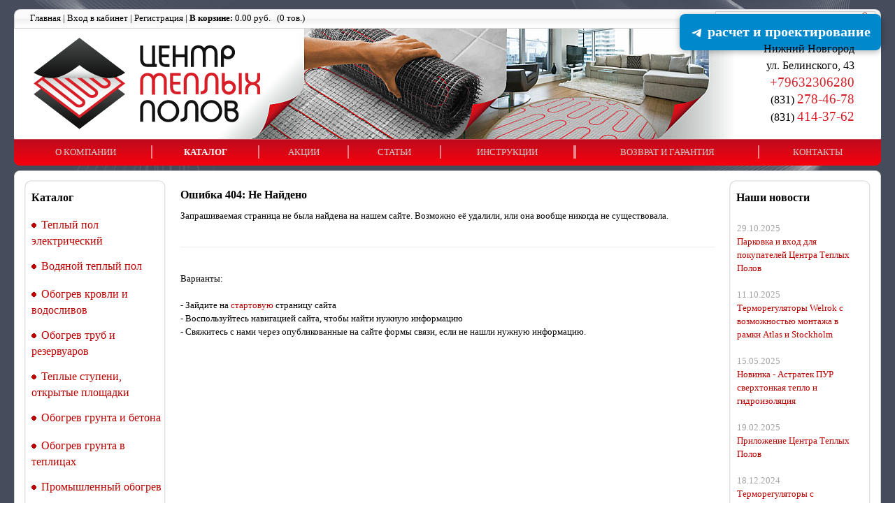

--- FILE ---
content_type: text/html; charset=UTF-8
request_url: https://www.profi-nn.ru/catalog/tyopliy-pol/termoregulyatori-teplogo-pola/termoregulyator-dlya-teplogo-pola-terneo-a1/
body_size: 8524
content:
<!DOCTYPE HTML PUBLIC "-//W3C//DTD HTML 4.01 Transitional//EN" "https://www.w3.org/TR/html4/loose.dtd">
<html xmlns="https://www.w3.org/1999/xhtml" xml:lang="ru" lang="ru">
<head>
<meta http-equiv="X-UA-Compatible" content="IE=EmulateIE7" />
<meta http-equiv="content-language" content="ru" />
<meta http-equiv="Content-Type" content="text/html; charset=utf-8" />
<title>Ошибка 404: не найдено</title>
<meta name="robots" content="index,follow" />
<meta name="keywords" content="" />
<meta name="description" content="" />
<meta name="rating" content="general" />
<meta name="author" content="Smart Systems Group" />
<meta name="copyright" content="Copyright @ 2006-2011" />
<meta name="generator" content="Smart Systems CMS" />
<meta name='yandex-verification' content='69bab5c54fe4cc5d' />

<meta name="robots" content="noyaca"/>

<link rel="stylesheet" type="text/css" media="all" title="Style sheet" href="/diz/boot.css?2" />
<link rel="stylesheet" type="text/css" media="all" title="Style sheet" href="/diz/bootcus.css?1" />

<link rel="shortcut icon" type="image/ico" href="https://www.profi-nn.ru/diz/profi/icons/favicon.ico" />
<link rel="icon" type="image/png" href="https://www.profi-nn.ru/diz/profi/icons/favicon.png" />
<link rel="stylesheet" type="text/css" media="all" title="Style sheet" href="/diz/profi/style.css?v=5" />



<script src="/browse.php?Tbfrw/jquery/jquery-1.10.2.js" type="text/javascript"></script>
<script type="text/javascript" src="https://www.profi-nn.ru/diz/profi/index.js"></script>
<script type="text/javascript" src="/asp/src/01/ssvpe.js"></script>
<script type="text/javascript" src="/asp/src/03/functions.js"></script>
<script type="text/javascript" src="/asp/src/03/valid.js"></script>
<script type="text/javascript" src="/asp/src/02/style.js"></script>

<!-- HEADER START -->
<script src="https://www.profi-nn.ru/include/iw.js" type="text/javascript"></script>
<script type="text/javascript" src="https://www.profi-nn.ru/class/textsanitizer/image/image.js"></script>
<link rel="stylesheet" href="https://www.profi-nn.ru/language/russian/style.css" type="text/css" />

<style type="text/css">
	.itemText {text-align: left;} 
	.latestinfo { border-bottom: 1px solid #cccccc; } 
	</style>
<!-- HEADER END -->
<script type="text/javascript">
	story_id = "1978";
	function pn_Close ( ) {
		jQuery('#pn').hide();
		setCookie('pn_'+story_id, 'closed', {path:'/'});
	}
	jQuery(document).ready( function () {
		if ( !getCookie('pn_'+story_id) )
			jQuery('#pn').show();
	});
</script>

</head>

<body id="info" class="ru">



<!-- Yandex.Metrika counter -->
<script type="text/javascript" >
   (function(m,e,t,r,i,k,a){m[i]=m[i]||function(){(m[i].a=m[i].a||[]).push(arguments)};
   m[i].l=1*new Date();k=e.createElement(t),a=e.getElementsByTagName(t)[0],k.async=1,k.src=r,a.parentNode.insertBefore(k,a)})
   (window, document, "script", "https://mc.yandex.ru/metrika/tag.js", "ym");

   ym(141476, "init", {
        clickmap:true,
        trackLinks:true,
        accurateTrackBounce:true,
        webvisor:true
   });
</script>
<noscript><div><img src="https://mc.yandex.ru/watch/141476" style="position:absolute; left:-9999px;" alt="" /></div></noscript>
<!-- /Yandex.Metrika counter -->

<!-- BEGIN JIVOSITE CODE {literal} -->
<script type='text/javascript'>
(function(){ var widget_id = 'bJ1Aja8Xji';var d=document;var w=window;function l(){
var s = document.createElement('script'); s.type = 'text/javascript'; s.async = true; s.src = '//code.jivosite.com/script/widget/'+widget_id; var ss = document.getElementsByTagName('script')[0]; ss.parentNode.insertBefore(s, ss);}if(d.readyState=='complete'){l();}else{if(w.attachEvent){w.attachEvent('onload',l);}else{w.addEventListener('load',l,false);}}})();</script>
<!-- {/literal} END JIVOSITE CODE -->

<script type="text/javascript">

   var _gaq = _gaq || [];
   _gaq.push(['_setAccount', 'UA-23582996-1']);
   _gaq.push(['_trackPageview']);

   (function() {
     var ga = document.createElement('script'); ga.type = 
'text/javascript'; ga.async = true;
     ga.src = ('https:' == document.location.protocol ? 'https://ssl' : 
'http://www') + '.google-analytics.com/ga.js';
     var s = document.getElementsByTagName('script')[0]; 
s.parentNode.insertBefore(ga, s);
   })();

</script>






<div id="preframe" align="center">
<div id="frame">

    <div style=" background: url(https://www.profi-nn.ru/diz/profi/images/bg-1.jpg) no-repeat; height:13px;"></div>

<table cellspacing="0" cellpadding="0" id="header"><tbody>
	<tr>
		<td id="header1" rowspan="3"></td>
		<td id="header21">
			<form name="search" id="search_form" action="/search.php" method="get" class="right">
				<input type="hidden" name="andor" value="exact" />
				<input type="hidden" name="action" id="action" value="results" />
				<input type="text" id="search_input" name="query" title="Ключевые слова" class="search_input" size="30" maxlength="255" alt="поиск по каталогу..." value="" />
				<input type="image" id="search_image" src="/images/void.gif" width="12" height="10" align="top" />
			</form>
			<div>
			
			
			
				<a href="/">Главная</a> |
				
								<a href="/cabinet/">Вход в кабинет</a> | 
					<a href="/signup/">Регистрация</a> |
								<a rel="ssvpe;width=900;height=750" href="/#opencart">
	<b class="SSCart_label">В корзине:</b>
	<span class="SSCart_total">...</span> &nbsp;
	(<span class="SSCart_quantity">...</span> тов.)
</a>

<div id="opencart" class="hidden"><div id="opencart-content" style="padding:20px">

		<div style="font-weight:bold; margin:10px 0;"><!--Детализация заказа-->Детализация заказа</div>

		<table width="100%" cellpadding="5" cellspacing="5"><tr><td colspan="3" style="background:transparent;"><div class='SSCart_items' ></div></td></tr>
			<tr><td colspan="3" style="text-align:right;">

		Подытог: <span class='SSCart_total'></span> <br />
		НДС: <span class='SSCart_taxCost'></span> <br />
					<!--Доставка: <span class='SSCart_shippingCost'></span> <br />	_________________<br /><br />-->
					<div id='SSCart_finalTotal_div'><b><u><!--Всего: -->Всего <span class='SSCart_finalTotal'></span></u></b></div></td></tr>

			<tr>
				<td style="width:33%"><div class='navigation' style="text-align:center;"><a onclick="javascript:Ssvpe.close();" href='javascript:;'>Вернуться к покупкам<!--Вернуться к покупкам--></a></div></td>
				<td style="width:33%"><div class='navigation' style="text-align:center;"><a href='javascript:;' class='SSCart_empty' onclick="if (confirm('Вы уверены, что хотите очистить корзину?')) SSCart.empty();">Очистить корзину<!--Очистить корзину--></a></div></th>
				<td style="width:33%"><div class='navigation' style="text-align:center;"><a href='javascript:;' class='SSCart_checkout'>Оформить заказ<!--Оформить заказ--></a></div></td>
			</tr></table>
	</div></div>			</div>
		</td>			
		<td id="header3" rowspan="3"></td>
	</tr>
	<tr><td id="header22">
			<table cellpadding="0" cellspacing="0"><tbody><tr>
					<td id="header221">
						<div><a href="/"><img src="https://www.profi-nn.ru/diz/profi/images/logo.gif" /></a></div>
					</td>
					<td id="header222">
						
					</td>
					<td id="header223">
						<div align="right">
							Нижний Новгород<br />
							ул. Белинского, 43<br />
							<span>+79632306280</span><br />
							(831) <span>278-46-78</span><br />
							(831) <span>414-37-62</span>
							
							
						</div>
					</td>
				</tr></tbody></table>
		</td></tr>
	<tr><td id="header23">
			<table cellpadding="0" cellspacing="0" id="menu"><tbody><tr>
						<td><a href="/company/about/">О компании</a></td>
						<td class="menu-splitter"></td>
						<td><a href="/catalog/">Каталог</a></td>
						<td class="menu-splitter"></td>
						<td><a href="/company/discounts/">Акции</a></td>
						<td class="menu-splitter"></td>
						<td><a href="/articles/">Статьи</a></td>
						<td class="menu-splitter"></td>
						<td><a href="/company/manual/">Инструкции</a></td>
						<td class="menu-splitter"></td>
						
						<td class="menu-splitter"></td>
						<td><a href="/company/manual/vozvrat-tovara/">Возврат и Гарантия</a></td>
						<td class="menu-splitter"></td>
						<td><a href="/company/contacts/">Контакты</a></td>
					</tr></tbody></table>
		</td></tr>
</tbody></table>

<div style=" background: url(https://www.profi-nn.ru/diz/profi/images/bg-2.jpg) no-repeat; height:7px;"></div>

<table cellpadding="0" cellspacing="0" id="body"><tbody>
		<tr><td id="body1"></td></tr>
		<tr><td id="body2">

<table cellspacing="0" id="maintable"><tbody><tr>

<td id="leftcolumn">
<div class="blockContent">

	<table cellpadding="0" cellspacing="0"><tbody>
			<tr><td class="block1"></td></tr>
			<tr><td>

						<script LANGUAGE="JavaScript">document.write("<!-- BEGIN TEMPLATE nw_info_block_topicnav.html -->\n\n				<table class=\"block nw_info_block_topicnav\">\n					<tr>\n						<th>Каталог<\/th>\n					<\/tr>\n					<tr><td>\n					<table cellpadding=\"0\" cellspacing=\"0\"><tr><td><ul class=\"infotopics_ul\">\n						\n							\n							<li style=\"padding-left:0px;\">\n																	<a href=\"/catalog/tyopliy-pol/\">Теплый пол электрический<\/a>\n																															\n							<ul id=\"topicnav_cat_1\" style=\"display:none;\">													\n																								<\/ul><\/li><\/ul><\/td><\/tr><tr><td><ul class=\"infotopics_ul\">\n															\n							<li style=\"padding-left:0px;\">\n																	<a href=\"/catalog/vodyanoy-tepliy-pol/\">Водяной теплый пол<\/a>\n																															\n							<ul id=\"topicnav_cat_2\" style=\"display:none;\">													\n																								<\/ul><\/li><\/ul><\/td><\/tr><tr><td><ul class=\"infotopics_ul\">\n															\n							<li style=\"padding-left:0px;\">\n																	<a href=\"/catalog/obogrev-krovli-i-vodoslivov/\">Обогрев кровли и водосливов<\/a>\n																															\n							<ul id=\"topicnav_cat_3\" style=\"display:none;\">							<ul style=\"padding-left:10px;\" class=\"topicnav_storiesul\">								<li><a href=\"/catalog/obogrev-krovli-i-vodoslivov/komplekt-obogreva-balkona/\">Комплект обогрева балкона и лоджии от обледенения и сосулек<\/a><\/li>\n							<\/ul>						\n																								<\/ul><\/li><\/ul><\/td><\/tr><tr><td><ul class=\"infotopics_ul\">\n															\n							<li style=\"padding-left:0px;\">\n																	<a href=\"/catalog/obogrev-trub-i-rezervuarov/\">Обогрев труб и резервуаров<\/a>\n																															\n							<ul id=\"topicnav_cat_4\" style=\"display:none;\">													\n																								<\/ul><\/li><\/ul><\/td><\/tr><tr><td><ul class=\"infotopics_ul\">\n															\n							<li style=\"padding-left:0px;\">\n																	<a href=\"/catalog/teplie-stupeni-pandusi-otkritie-ploschadki/\">Теплые ступени, открытые площадки<\/a>\n																															\n							<ul id=\"topicnav_cat_5\" style=\"display:none;\">							<ul style=\"padding-left:10px;\" class=\"topicnav_storiesul\">								<li><a href=\"/catalog/teplie-stupeni-pandusi-otkritie-ploschadki/dvuzhilniy-nagrevatelniy-kabel-sektsiya-ice-free-m-72-220-30vtm/\">Двужильный нагревательный кабель, секция Ice Free М-7,2-220, 30Вт/м<\/a><\/li>\n															<li><a href=\"/catalog/teplie-stupeni-pandusi-otkritie-ploschadki/dvuzhilniy-nagrevatelniy-kabel-sektsiya-ice-free-m-105-325-30vtm/\">Двужильный нагревательный кабель, секция Ice Free М-10,5-325, 30Вт/м<\/a><\/li>\n															<li><a href=\"/catalog/teplie-stupeni-pandusi-otkritie-ploschadki/dvuzhilniy-nagrevatelniy-kabel-sektsiya-ice-free-m-145-445-30vtm/\">Двужильный нагревательный кабель, секция Ice Free М-14,5-445, 30Вт/м<\/a><\/li>\n															<li><a href=\"/catalog/teplie-stupeni-pandusi-otkritie-ploschadki/dvuzhilniy-nagrevatelniy-kabel-sektsiya-ice-free-m-285-850-30vtm/\">Двужильный нагревательный кабель, секция Ice Free М-28,5-850, 30Вт/м<\/a><\/li>\n															<li><a href=\"/catalog/teplie-stupeni-pandusi-otkritie-ploschadki/dvuzhilniy-nagrevatelniy-kabel-sektsiya-ice-free-m-35-1070-30vtm/\">Двужильный нагревательный кабель, секция Ice Free М-35-1070, 30Вт/м<\/a><\/li>\n															<li><a href=\"/catalog/teplie-stupeni-pandusi-otkritie-ploschadki/dvuzhilniy-nagrevatelniy-kabel-sektsiya-ice-free-m-42-1280-30vtm/\">Двужильный нагревательный кабель, секция Ice Free М-42-1280, 30Вт/м<\/a><\/li>\n															<li><a href=\"/catalog/teplie-stupeni-pandusi-otkritie-ploschadki/dvuzhilniy-nagrevatelniy-kabel-sektsiya-ice-free-m-51-1530-30vtm/\">Двужильный нагревательный кабель, секция Ice Free М-51-1530, 30Вт/м<\/a><\/li>\n															<li><a href=\"/catalog/teplie-stupeni-pandusi-otkritie-ploschadki/dvuzhilniy-nagrevatelniy-kabel-sektsiya-ice-free-m-60-1820-30vtm/\">Двужильный греющий кабель, секция Ice Free М-60-1820, 30Вт/м<\/a><\/li>\n															<li><a href=\"/catalog/teplie-stupeni-pandusi-otkritie-ploschadki/dvuzhilniy-nagrevatelniy-kabel-sektsiya-ice-free-m-75-2220-30vtm/\">Двужильный нагревательный кабель, секция Ice Free М-75-2220, 30Вт/м<\/a><\/li>\n															<li><a href=\"/catalog/teplie-stupeni-pandusi-otkritie-ploschadki/dvuzhilniy-nagrevatelniy-kabel-sektsiya-ice-free-m-75-2220-30vtm1/\">Двужильный нагревательный кабель, секция Ice Free М-90-2700, 30Вт/м<\/a><\/li>\n															<li><a href=\"/catalog/teplie-stupeni-pandusi-otkritie-ploschadki/dvuzhilniy-nagrevatelniy-kabel-sektsiya-ice-free-m-105-3240-30vt/\">Двужильный нагревательный кабель, секция  Ice Free М-105-3240, 30Вт/м<\/a><\/li>\n															<li><a href=\"/catalog/teplie-stupeni-pandusi-otkritie-ploschadki/dvuzhilniy-nagrevatelniy-kabel-sektsiya-ice-free-m-120-3640-30vt/\">Двужильный нагревательный кабель, секция  Ice Free М-120-3640, 30Вт/м<\/a><\/li>\n															<li><a href=\"/catalog/teplie-stupeni-pandusi-otkritie-ploschadki/kabel-samoreguliruyuschiysya-cmc-100-2cx/\">Кабель саморегулирующийся SMS 100-2CX<\/a><\/li>\n							<\/ul>						\n																								<\/ul><\/li><\/ul><\/td><\/tr><tr><td><ul class=\"infotopics_ul\">\n															\n							<li style=\"padding-left:0px;\">\n																	<a href=\"/catalog/zaschita-ot-zamerzaniya-grunta/\">Обогрев грунта и бетона<\/a>\n																															\n							<ul id=\"topicnav_cat_6\" style=\"display:none;\">							<ul style=\"padding-left:10px;\" class=\"topicnav_storiesul\">								<li><a href=\"/catalog/zaschita-ot-zamerzaniya-grunta/odnozhilnaya-nagrevatelnaya-sektsiya-ice-free-k-55-220-dlya-obogr/\">Двужильная нагревательная секция Ice Free K-5,5-220 для обогрева бетона<\/a><\/li>\n															<li><a href=\"/catalog/zaschita-ot-zamerzaniya-grunta/odnozhilnaya-nagrevatelnaya-sektsiya-ice-free-k-95-380-dlya-obogr/\">Двужильная нагревательная секция Ice Free K-9,5-380 для обогрева бетона<\/a><\/li>\n															<li><a href=\"/catalog/zaschita-ot-zamerzaniya-grunta/odnozhilnaya-nagrevatelnaya-sektsiya-ice-free-k-185-750-dlya-obog/\">Двужильная нагревательная секция Ice Free K-18,5-750 для обогрева бетона<\/a><\/li>\n															<li><a href=\"/catalog/zaschita-ot-zamerzaniya-grunta/odnozhilnaya-nagrevatelnaya-sektsiya-ice-free-k-255-1000-dlya-obo/\">Двужильная нагревательная секция Ice Free K-25,5-1000 для обогрева бетона<\/a><\/li>\n															<li><a href=\"/catalog/zaschita-ot-zamerzaniya-grunta/odnozhilnaya-nagrevatelnaya-sektsiya-ice-free-k-350-1460-dlya-obo/\">Двужильная нагревательная секция Ice Free K-36,0-1460 для обогрева бетона<\/a><\/li>\n															<li><a href=\"/catalog/zaschita-ot-zamerzaniya-grunta/odnozhilnaya-nagrevatelnaya-sektsiya-ice-free-k-420-1700-dlya-obo/\">Двужильная нагревательная секция Ice Free K-42,0-1700 для обогрева бетона<\/a><\/li>\n															<li><a href=\"/catalog/zaschita-ot-zamerzaniya-grunta/odnozhilnaya-nagrevatelnaya-sektsiya-ice-free-k-650-2600-dlya-obo/\">Двужильная нагревательная секция Ice Free K-65,0-2600 для обогрева бетона<\/a><\/li>\n															<li><a href=\"/catalog/zaschita-ot-zamerzaniya-grunta/odnozhilnaya-nagrevatelnaya-sektsiya-ice-free-k-650-2600-dlya-obo1/\">Двужильная нагревательная секция Ice Free K-74,0-2900 для обогрева бетона<\/a><\/li>\n															<li><a href=\"/catalog/zaschita-ot-zamerzaniya-grunta/odnozhilnaya-nagrevatelnaya-sektsiya-ice-free-k-970-3900-dlya-obo/\">Двужильная нагревательная секция Ice Free K-97,0-3900 для обогрева бетона<\/a><\/li>\n							<\/ul>						\n																								<\/ul><\/li><\/ul><\/td><\/tr><tr><td><ul class=\"infotopics_ul\">\n															\n							<li style=\"padding-left:0px;\">\n																	<a href=\"/catalog/obogrev-grunta-v-teplitsah/\">Обогрев грунта в теплицах<\/a>\n																															\n							<ul id=\"topicnav_cat_7\" style=\"display:none;\">							<ul style=\"padding-left:10px;\" class=\"topicnav_storiesul\">								<li><a href=\"/catalog/obogrev-grunta-v-teplitsah/kabel-nagrevatelniy-100-vt-lavita/\">Кабель нагревательный 100 вт Lavita<\/a><\/li>\n															<li><a href=\"/catalog/obogrev-grunta-v-teplitsah/kabel-nagrevatelniy-200-vt-lavita/\">Кабель нагревательный 200 вт Lavita<\/a><\/li>\n															<li><a href=\"/catalog/obogrev-grunta-v-teplitsah/kabel-nagrevatelniy-300-vt-lavita/\">Кабель нагревательный 300 вт Lavita<\/a><\/li>\n															<li><a href=\"/catalog/obogrev-grunta-v-teplitsah/kabel-nagrevatelniy-400-vt-lavita/\">Кабель нагревательный 400 вт Lavita<\/a><\/li>\n															<li><a href=\"/catalog/obogrev-grunta-v-teplitsah/kabel-nagrevatelniy-500-vt-lavita/\">Кабель нагревательный 500 вт Lavita<\/a><\/li>\n															<li><a href=\"/catalog/obogrev-grunta-v-teplitsah/kabel-nagrevatelniy-600-vt-lavita/\">Кабель нагревательный 600 вт Lavita<\/a><\/li>\n															<li><a href=\"/catalog/obogrev-grunta-v-teplitsah/kabel-nagrevatelniy-800-vt-lavita/\">Кабель нагревательный 800 вт Lavita<\/a><\/li>\n															<li><a href=\"/catalog/obogrev-grunta-v-teplitsah/kabel-nagrevatelniy-1000-vt-lavita/\">Кабель нагревательный 1000 вт Lavita<\/a><\/li>\n															<li><a href=\"/catalog/obogrev-grunta-v-teplitsah/kabel-nagrevatelniy-1400-vt-lavita/\">Кабель нагревательный 1400 вт Lavita<\/a><\/li>\n															<li><a href=\"/catalog/obogrev-grunta-v-teplitsah/kabel-nagrevatelniy-2000-vt-lavita/\">Кабель нагревательный 2000 вт Lavita<\/a><\/li>\n															<li><a href=\"/catalog/obogrev-grunta-v-teplitsah/kabel-nagrevatelniy-2800-vt-lavita/\">Кабель нагревательный 2800 вт Lavita<\/a><\/li>\n							<\/ul>						\n																								<\/ul><\/li><\/ul><\/td><\/tr><tr><td><ul class=\"infotopics_ul\">\n															\n							<li style=\"padding-left:0px;\">\n																	<a href=\"/catalog/promishlenniy-obogrev/\">Промышленный обогрев<\/a>\n																															\n							<ul id=\"topicnav_cat_8\" style=\"display:none;\">													\n																								<\/ul><\/li><\/ul><\/td><\/tr><tr><td><ul class=\"infotopics_ul\">\n															\n							<li style=\"padding-left:0px;\">\n																	<a href=\"/catalog/produktsiya-siemens/\">Электроавтоматика<\/a>\n																															\n							<ul id=\"topicnav_cat_9\" style=\"display:none;\">													\n																								<\/ul><\/li><\/ul><\/td><\/tr><tr><td><ul class=\"infotopics_ul\">\n															\n							<li style=\"padding-left:0px;\">\n																	<a href=\"/catalog/teploizolyatsiya/\">Теплоизоляция РПГ<\/a>\n																															\n							<ul id=\"topicnav_cat_10\" style=\"display:none;\">													\n																								<\/ul><\/li><\/ul><\/td><\/tr><tr><td><ul class=\"infotopics_ul\">\n															\n							<li style=\"padding-left:0px;\">\n																	<a href=\"/catalog/umniy-dom/\">Умный дом<\/a>\n																															\n							<ul id=\"topicnav_cat_11\" style=\"display:none;\">													\n																								<\/ul><\/li><\/ul><\/td><\/tr><tr><td><ul class=\"infotopics_ul\">\n															\n							<li style=\"padding-left:0px;\">\n																	<a href=\"/catalog/montazhnie-sistemi/\">Монтажные системы<\/a>\n																															\n							<ul id=\"topicnav_cat_12\" style=\"display:none;\">													\n																								<\/ul><\/li><\/ul><\/td><\/tr><tr><td><ul class=\"infotopics_ul\">\n															\n							<li style=\"padding-left:0px;\">\n																	<a href=\"/catalog/konvektori/\">Конвекторы<\/a>\n																															\n							<ul id=\"topicnav_cat_13\" style=\"display:none;\">							<ul style=\"padding-left:10px;\" class=\"topicnav_storiesul\">								<li><a href=\"/catalog/konvektori/konvektor-elektricheskiy-sb-1000/\">Конвектор электрический СБ-1000<\/a><\/li>\n															<li><a href=\"/catalog/konvektori/konvektor-elektricheskiy-sb-10001/\">Конвектор электрический СБ-1000 черный<\/a><\/li>\n															<li><a href=\"/catalog/konvektori/konvektor-elektricheskiy-sb-1500/\">Конвектор электрический СБ-1500<\/a><\/li>\n															<li><a href=\"/catalog/konvektori/konvektor-elektricheskiy-sb-2000/\">Конвектор электрический СБ-2000<\/a><\/li>\n															<li><a href=\"/catalog/konvektori/obogrevatel-plintusniy-elektricheskiy-konvektornogo-tipa-tk-10001/\">Обогреватель плинтусный электрический конвекторного типа ТК-1000.1 ATRIO-450<\/a><\/li>\n															<li><a href=\"/catalog/konvektori/plintusniy-obogrevatel-megador-mf100nu/\">Плинтусный обогреватель Мегадор MF100NU<\/a><\/li>\n							<\/ul>											<\/ul><\/td><\/tr><\/table>\n							<a href=\"/catalog/\" class=\"perma_link\">весь каталог&#62;&#62;<\/a>\n					<\/td><\/tr>\n				<\/table>\n\n\n<!-- END TEMPLATE nw_info_block_topicnav.html --> ");</script> 

				</td></tr>
			<tr><td class="block3"></td></tr>
		</tbody></table>
	
	</div><div class="blockContent">

	<table cellpadding="0" cellspacing="0"><tbody>
			<tr><td class="block1"></td></tr>
			<tr><td>

						<script LANGUAGE="JavaScript">document.write("<table style=\"width: 166px; height: 68px;\" border=\"0\">\r\n<tbody>\r\n<tr>\r\n<td style=\"text-align: left;\"><a href=\"/company/raschet-teplogo-pola/\"><span style=\"font-family: arial,helvetica,sans-serif;\"><strong><span style=\"font-size: small;\"><img style=\"float: left; margin: 5px 3px 5px 3px;\" src=\"/uploads/Symbol.jpg\" alt=\"Symbol\" width=\"56\" height=\"45\" />Онлайн калькулятор теплого пола<\/span><\/strong><\/span><\/a><\/td>\r\n<\/tr>\r\n<\/tbody>\r\n<\/table>");</script> 

				</td></tr>
			<tr><td class="block3"></td></tr>
		</tbody></table>
	
	</div><div class="blockContent">

	<table cellpadding="0" cellspacing="0"><tbody>
			<tr><td class="block1"></td></tr>
			<tr><td>

						<script LANGUAGE="JavaScript">document.write("<p style=\"text-align: left;\"><a href=\"/company/raschet-obogreva-trub/\"><span style=\"font-size: large;\"><strong><span style=\"font-size: small; font-family: arial,helvetica,sans-serif;\"><img style=\"float: left; margin: 5px;\" src=\"/uploads/Tube1.jpg\" alt=\"Tube1\" width=\"56\" height=\"47\" />Расчет обогрева<\/span><\/strong><br /><span style=\"font-family: arial,helvetica,sans-serif;\"><strong><span style=\"font-size: small;\">трубопроводов<\/span><\/strong><\/span><\/span><\/a><\/p>");</script> 

				</td></tr>
			<tr><td class="block3"></td></tr>
		</tbody></table>
	
	</div><div class="blockContent">

	<table cellpadding="0" cellspacing="0"><tbody>
			<tr><td class="block1"></td></tr>
			<tr><td>

						<script LANGUAGE="JavaScript">document.write("<table class=\"block\" border=\"0\" cellspacing=\"0\" cellpadding=\"0\">\r\n<tbody>\r\n<tr>\r\n<td style=\"text-align: left;\"><a style=\"font-size: 16px;\" href=\"/company/kalkulyator-obogreva-krovli-i-vodostokov/\"><strong><span style=\"font-family: arial,helvetica,sans-serif; font-size: small;\"><img style=\"float: left; margin: 5px;\" src=\"/uploads/Krichna.jpg\" alt=\"Krichna\" width=\"64\" height=\"52\" />Расчёт обогрева<br /> кровли и водостоков<\/span><\/strong><\/a><\/td>\r\n<\/tr>\r\n<\/tbody>\r\n<\/table>");</script> 

				</td></tr>
			<tr><td class="block3"></td></tr>
		</tbody></table>
	
	</div><div class="blockContent">

	<table cellpadding="0" cellspacing="0"><tbody>
			<tr><td class="block1"></td></tr>
			<tr><td>

						<script LANGUAGE="JavaScript">document.write("<table class=\"block\" style=\"width: 190px; height: 49px;\" border=\"0\" cellspacing=\"0\" cellpadding=\"0\">\r\n<tbody>\r\n<tr>\r\n<th style=\"text-align: left;\">\r\n<p><a href=\"/company/raschet-onlayn-kalkulyator-obogreva-ploschadok-trotuarov-i-stup/\"><img style=\"float: left;\" title=\"Расчет (онлайн калькулятор) обогрева площадок, тротуаров и ступеней\" src=\"/images/i/_/Green_calk.jpg\" alt=\"калькулятор\" width=\"62\" height=\"47\" /><\/a> <span style=\"font-size: small; font-family: arial,helvetica,sans-serif;\"><a href=\"/company/raschet-onlayn-kalkulyator-obogreva-ploschadok-trotuarov-i-stup/\">Расчет обогрева площадок и ступеней<\/a><\/span><\/p>\r\n<\/th>\r\n<\/tr>\r\n<\/tbody>\r\n<\/table>");</script> 

				</td></tr>
			<tr><td class="block3"></td></tr>
		</tbody></table>
	
	</div><div class="blockContent">

	<table cellpadding="0" cellspacing="0"><tbody>
			<tr><td class="block1"></td></tr>
			<tr><td>

						<script LANGUAGE="JavaScript">document.write("<!-- BEGIN TEMPLATE nw_info_block_latestinfo.html -->\n<table class=\"block nw_info_block_latestinfo\">\n	<tr>\n		<th>Полезная информация<\/th>\n	<\/tr>\n	<tr><td>\n		\n		<table width=\"100%\" border=\"0\" cellpadding=\"0\" cellspacing=\"0\">\n				<tr>\n											<td width=\"100%\"><ul>\n															<li class=\"latestinfo_item\">\n																		<span class=\"latestinfo_itemHead\">\n										<span class=\"latestinfo_itemTitle\">\n											 \n											 \n											<a href=\'/articles/elektroobogrev/opasnosti-pokupki-elektricheskogo-teplogo-pola-v-internet-magazin/\'>Опасности покупки электрического теплого пола в интернет-магазинах<\/a>\n										<\/span>\n									<\/span>																																			<\/li>\n								<br />\n															<li class=\"latestinfo_item\">\n																		<span class=\"latestinfo_itemHead\">\n										<span class=\"latestinfo_itemTitle\">\n											 \n											 \n											<a href=\'/articles/elektroobogrev/montazh-i-diagnostika-teplogo-pola-ot-tsentra-teplih-polov/\'>Монтаж и диагностика теплого пола от Центра Теплых Полов<\/a>\n										<\/span>\n									<\/span>																																			<\/li>\n								<br />\n															<li class=\"latestinfo_item\">\n																		<span class=\"latestinfo_itemHead\">\n										<span class=\"latestinfo_itemTitle\">\n											 \n											 \n											<a href=\'/articles/elektroobogrev/dizayneru-na-zametku-pro-regulyatori-teplogo-pola/\'>Дизайнеру на заметку (про регуляторы теплого пола)<\/a>\n										<\/span>\n									<\/span>																																			<\/li>\n								<br />\n															<li class=\"latestinfo_item\">\n																		<span class=\"latestinfo_itemHead\">\n										<span class=\"latestinfo_itemTitle\">\n											 \n											 \n											<a href=\'/articles/elektroobogrev/umniy-dom-plyus-tepliy-pol/\'>Умный дом плюс теплый пол<\/a>\n										<\/span>\n									<\/span>																																			<\/li>\n								<br />\n															<li class=\"latestinfo_item\">\n																		<span class=\"latestinfo_itemHead\">\n										<span class=\"latestinfo_itemTitle\">\n											 \n											 \n											<a href=\'/articles/elektroobogrev/tepliy-pol-ne-tolko-dlya-lyudey/\'>Теплый пол не только для людей<\/a>\n										<\/span>\n									<\/span>																																			<\/li>\n								<br />\n															<li class=\"latestinfo_item\">\n																		<span class=\"latestinfo_itemHead\">\n										<span class=\"latestinfo_itemTitle\">\n											 \n											 \n											<a href=\'/articles/elektroobogrev/tepliy-pol-dlya-detskoy-komnati/\'>Теплый пол для детской комнаты<\/a>\n										<\/span>\n									<\/span>																																			<\/li>\n								<br />\n															<li class=\"latestinfo_item\">\n																		<span class=\"latestinfo_itemHead\">\n										<span class=\"latestinfo_itemTitle\">\n											 \n											 \n											<a href=\'/articles/elektroobogrev/primerniy-raschet-stoimosti-montazha-teplogo-pola/\'>Примерный расчет стоимости монтажа теплого пола<\/a>\n										<\/span>\n									<\/span>																																			<\/li>\n								<br />\n															<li class=\"latestinfo_item\">\n																		<span class=\"latestinfo_itemHead\">\n										<span class=\"latestinfo_itemTitle\">\n											 \n											 \n											<a href=\'/articles/elektroobogrev/teplyj-pol-vidi-i-osobennosti/\'>Теплый пол, виды и особенности<\/a>\n										<\/span>\n									<\/span>																																			<\/li>\n								<br />\n													<\/ul><\/td>\n									<\/tr>\n			<\/table>\n\n		\n		<div>\n			<a href=\"/articles/\" class=\"perma_link\">все статьи&#62;&#62;<\/a>\n			\n											<\/div>\n\n	<\/td><\/tr>\n<\/table>\n\n<!-- END TEMPLATE nw_info_block_latestinfo.html --> \n\n\n");</script> 

				</td></tr>
			<tr><td class="block3"></td></tr>
		</tbody></table>
	
	</div></td>

<td id="centercolumn">

<div id="content"><h1>Ошибка 404: не найдено</h1>
	
	Запрашиваемая страница не была найдена на нашем сайте. Возможно её удалили, или она вообще никогда не существовала.
	<br /><br /><hr><br />
Варианты:<br /><br />

	- Зайдите на <a href='/'>стартовую</a> страницу сайта<br>
	- Воспользуйтесь навигацией сайта, чтобы найти нужную информацию<br />
   	- Свяжитесь с нами через опубликованные на сайте формы связи, если не нашли нужную информацию.
	
	</div>
</td>


<td id="rightcolumn">
<div class="blockContent">

	<table cellpadding="0" cellspacing="0"><tbody>
			<tr><td class="block1"></td></tr>
			<tr><td>

						<script LANGUAGE="JavaScript">document.write("<!-- BEGIN TEMPLATE nw_info_block_latestinfo.html -->\n<table class=\"block nw_info_block_latestinfo\">\n	<tr>\n		<th>Наши новости<\/th>\n	<\/tr>\n	<tr><td>\n		\n			<table width=\"100%\" border=\"0\">\n				<tr>\n											<td width=\"100%\"><ul>\n															<li class=\"latestinfo_item\">\n									<div class=\"latestinfo_itemInfo\">\n										<span class=\"latestinfo_itemPostDate info_date\">\n											29.10.2025\n										<\/span>\n									<\/div>									<span class=\"latestinfo_itemHead\">\n										<span class=\"latestinfo_itemTitle\">\n											 \n											 \n											<a href=\'/news/pokupatelyam-tsentra-teplih-polov/\'>Парковка и вход для покупателей Центра Теплых Полов<\/a>\n										<\/span>\n									<\/span>																																			<\/li>\n								<br />\n															<li class=\"latestinfo_item\">\n									<div class=\"latestinfo_itemInfo\">\n										<span class=\"latestinfo_itemPostDate info_date\">\n											11.10.2025\n										<\/span>\n									<\/div>									<span class=\"latestinfo_itemHead\">\n										<span class=\"latestinfo_itemTitle\">\n											 \n											 \n											<a href=\'/news/termoregulyatori-welrok-s-vozmozhnostyu-montazha-v-ramki-atlas-i-/\'>Терморегуляторы Welrok с возможностью монтажа в рамки Atlas и Stockholm<\/a>\n										<\/span>\n									<\/span>																																			<\/li>\n								<br />\n															<li class=\"latestinfo_item\">\n									<div class=\"latestinfo_itemInfo\">\n										<span class=\"latestinfo_itemPostDate info_date\">\n											15.05.2025\n										<\/span>\n									<\/div>									<span class=\"latestinfo_itemHead\">\n										<span class=\"latestinfo_itemTitle\">\n											 \n											 \n											<a href=\'/news/novinka-astratek-pur-sverhtonkaya-teplo-i-gidroizolyatsiya/\'>Новинка - Астратек ПУР сверхтонкая тепло и гидроизоляция<\/a>\n										<\/span>\n									<\/span>																																			<\/li>\n								<br />\n															<li class=\"latestinfo_item\">\n									<div class=\"latestinfo_itemInfo\">\n										<span class=\"latestinfo_itemPostDate info_date\">\n											19.02.2025\n										<\/span>\n									<\/div>									<span class=\"latestinfo_itemHead\">\n										<span class=\"latestinfo_itemTitle\">\n											 \n											 \n											<a href=\'/news/prilozhenie-tsentra-teplih-polov/\'>Приложение Центра Теплых Полов<\/a>\n										<\/span>\n									<\/span>																																			<\/li>\n								<br />\n															<li class=\"latestinfo_item\">\n									<div class=\"latestinfo_itemInfo\">\n										<span class=\"latestinfo_itemPostDate info_date\">\n											18.12.2024\n										<\/span>\n									<\/div>									<span class=\"latestinfo_itemHead\">\n										<span class=\"latestinfo_itemTitle\">\n											 \n											 \n											<a href=\'/news/termoregulyatori-s-vozmozhnostyu-raboti-s-datchikami-raznih-proiz/\'>Терморегуляторы с возможностью работы с датчиками разных производителей<\/a>\n										<\/span>\n									<\/span>																																			<\/li>\n								<br />\n															<li class=\"latestinfo_item\">\n									<div class=\"latestinfo_itemInfo\">\n										<span class=\"latestinfo_itemPostDate info_date\">\n											07.09.2024\n										<\/span>\n									<\/div>									<span class=\"latestinfo_itemHead\">\n										<span class=\"latestinfo_itemTitle\">\n											 \n											 \n											<a href=\'/news/zimniy-rezhim-raboti-/\'>Зимний режим работы <\/a>\n										<\/span>\n									<\/span>																																			<\/li>\n								<br />\n													<\/ul><\/td>\n									<\/tr>\n			<\/table>\n\n		\n		<div align=\"right\">\n			\n											<\/div>\n\n	<\/td><\/tr>\n<\/table>\n\n<!-- END TEMPLATE nw_info_block_latestinfo.html --> \n\n\n");</script> 

				</td></tr>
			<tr><td class="block3"></td></tr>
		</tbody></table>
	
	</div><div class="blockContent">

	<table cellpadding="0" cellspacing="0"><tbody>
			<tr><td class="block1"></td></tr>
			<tr><td>

						<script LANGUAGE="JavaScript">document.write("<!-- BEGIN TEMPLATE nw_info_block_latestinfo4.html -->\n<table class=\" block nw_info_block_latestinfo nw_info_block_latestinfo4\">\n	<tr>\n		<th>Новинки каталога<\/th>\n	<\/tr>\n	<tr><td>\n					<marquee behavior=\"scroll\" align=\"center\"  direction=\"up\"  height=\"280\" scrollamount=\"3\" scrolldelay=\"3\" onmouseover=\"this.stop()\" onmouseout=\"this.start()\" >\n		\n			<table width=\"100%\" border=\"0\">\n				<tr>\n											<td width=\"100%\"><ul>\n															<li class=\"latestinfo_item\">\n									<span class=\"latestinfo_itemHead\">\n										<span class=\"latestinfo_itemTitle\">\n											 \n											 \n											<a href=\'/catalog/tyopliy-pol/termoregulyatori-teplogo-pola/termoregulyator-dlya-teplogo-pola-welrok-az-atl-s-wifi-upravlenie/\'>Терморегулятор для теплого пола Welrok Az atl с WiFi управлением<\/a>\n										<\/span>\n									<\/span>																											<div class=\"latestinfo_latestinfo\">\n										<div class=\"latestinfo_itemBody\">\n											<a href=\"/catalog/tyopliy-pol/termoregulyatori-teplogo-pola/termoregulyator-dlya-teplogo-pola-welrok-az-atl-s-wifi-upravlenie/\"><img src=\"https://www.profi-nn.ru/uploads/info/item_thumb/termoregulyator-dlya-teplogo-pola-welrok-az-atl-s-wifi-upravlenie-1.jpg\"  style=\'display:block; \'  ><\/a>											<div class=\"latestinfo_itemText\">\n												\n											<\/div>\n										<\/div>\n										<div style=\"clear:both;\"><\/div>\n									<\/div>																	<\/li>\n								<br />\n															<li class=\"latestinfo_item\">\n									<span class=\"latestinfo_itemHead\">\n										<span class=\"latestinfo_itemTitle\">\n											 \n											 \n											<a href=\'/catalog/tyopliy-pol/termoregulyatori-teplogo-pola/termoregulyator-dlya-teplogo-pola-welrok-st-atl/\'>Терморегулятор для теплого пола Welrok St atl<\/a>\n										<\/span>\n									<\/span>																											<div class=\"latestinfo_latestinfo\">\n										<div class=\"latestinfo_itemBody\">\n											<a href=\"/catalog/tyopliy-pol/termoregulyatori-teplogo-pola/termoregulyator-dlya-teplogo-pola-welrok-st-atl/\"><img src=\"https://www.profi-nn.ru/uploads/info/item_thumb/termoregulyator-dlya-teplogo-pola-welrok-st-atl.jpg\"  style=\'display:block; \'  ><\/a>											<div class=\"latestinfo_itemText\">\n												\n											<\/div>\n										<\/div>\n										<div style=\"clear:both;\"><\/div>\n									<\/div>																	<\/li>\n								<br />\n															<li class=\"latestinfo_item\">\n									<span class=\"latestinfo_itemHead\">\n										<span class=\"latestinfo_itemTitle\">\n											 \n											 \n											<a href=\'/catalog/tyopliy-pol/termoregulyatori-teplogo-pola/termoregulyator-dlya-teplogo-pola-welrok-oz-atl-s-wifi-upravlenie/\'>Терморегулятор для теплого пола Welrok Oz atl с WiFi управлением белый<\/a>\n										<\/span>\n									<\/span>																											<div class=\"latestinfo_latestinfo\">\n										<div class=\"latestinfo_itemBody\">\n											<a href=\"/catalog/tyopliy-pol/termoregulyatori-teplogo-pola/termoregulyator-dlya-teplogo-pola-welrok-oz-atl-s-wifi-upravlenie/\"><img src=\"https://www.profi-nn.ru/uploads/info/item_thumb/termoregulyator-dlya-teplogo-pola-welrok-oz-atl-s-wifi-upravlenie.jpg\"  style=\'display:block; \'  ><\/a>											<div class=\"latestinfo_itemText\">\n												\n											<\/div>\n										<\/div>\n										<div style=\"clear:both;\"><\/div>\n									<\/div>																	<\/li>\n								<br />\n															<li class=\"latestinfo_item\">\n									<span class=\"latestinfo_itemHead\">\n										<span class=\"latestinfo_itemTitle\">\n											 \n											 \n											<a href=\'/catalog/tyopliy-pol/termoregulyatori-teplogo-pola/termoregulyator-dlya-teplogo-pola-welrok-oz-bk-atl-s-wifi-upravle/\'>Терморегулятор для теплого пола Welrok Oz bk atl с WiFi управлением<\/a>\n										<\/span>\n									<\/span>																											<div class=\"latestinfo_latestinfo\">\n										<div class=\"latestinfo_itemBody\">\n											<a href=\"/catalog/tyopliy-pol/termoregulyatori-teplogo-pola/termoregulyator-dlya-teplogo-pola-welrok-oz-bk-atl-s-wifi-upravle/\"><img src=\"https://www.profi-nn.ru/uploads/info/item_thumb/termoregulyator-dlya-teplogo-pola-welrok-oz-bk-atl-s-wifi-upravle.jpg\"  style=\'display:block; \'  ><\/a>											<div class=\"latestinfo_itemText\">\n												\n											<\/div>\n										<\/div>\n										<div style=\"clear:both;\"><\/div>\n									<\/div>																	<\/li>\n								<br />\n															<li class=\"latestinfo_item\">\n									<span class=\"latestinfo_itemHead\">\n										<span class=\"latestinfo_itemTitle\">\n											 \n											 \n											<a href=\'/catalog/tyopliy-pol/termoregulyatori-teplogo-pola/termoregulyator-dlya-teplogo-pola-welrok-pro-atl/\'>Терморегулятор для теплого пола Welrok Pro atl<\/a>\n										<\/span>\n									<\/span>																											<div class=\"latestinfo_latestinfo\">\n										<div class=\"latestinfo_itemBody\">\n											<a href=\"/catalog/tyopliy-pol/termoregulyatori-teplogo-pola/termoregulyator-dlya-teplogo-pola-welrok-pro-atl/\"><img src=\"https://www.profi-nn.ru/uploads/info/item_thumb/termoregulyator-dlya-teplogo-pola-terneo-pro1.jpg\"  style=\'display:block; \'  ><\/a>											<div class=\"latestinfo_itemText\">\n												\n											<\/div>\n										<\/div>\n										<div style=\"clear:both;\"><\/div>\n									<\/div>																	<\/li>\n								<br />\n															<li class=\"latestinfo_item\">\n									<span class=\"latestinfo_itemHead\">\n										<span class=\"latestinfo_itemTitle\">\n											 \n											 \n											<a href=\'/catalog/tyopliy-pol/termoregulyatori-teplogo-pola/termoregulyator-dlya-teplogo-pola-welrok-pro-bk-atl/\'>Терморегулятор для теплого пола Welrok Pro bk atl<\/a>\n										<\/span>\n									<\/span>																											<div class=\"latestinfo_latestinfo\">\n										<div class=\"latestinfo_itemBody\">\n											<a href=\"/catalog/tyopliy-pol/termoregulyatori-teplogo-pola/termoregulyator-dlya-teplogo-pola-welrok-pro-bk-atl/\"><img src=\"https://www.profi-nn.ru/uploads/info/item_thumb/termoregulyator-dlya-teplogo-pola-terneo-pro11.jpg\"  style=\'display:block; \'  ><\/a>											<div class=\"latestinfo_itemText\">\n												\n											<\/div>\n										<\/div>\n										<div style=\"clear:both;\"><\/div>\n									<\/div>																	<\/li>\n								<br />\n													<\/ul><\/td>\n									<\/tr>\n			<\/table>\n\n					<\/marquee>\n		\n		<div align=\"right\">\n			\n											<\/div>\n\n	<\/td><\/tr>\n<\/table>\n\n<!-- END TEMPLATE nw_info_block_latestinfo.html --> \n\n\n");</script> 

				</td></tr>
			<tr><td class="block3"></td></tr>
		</tbody></table>
	
	</div><div class="blockContent">

	<table cellpadding="0" cellspacing="0"><tbody>
			<tr><td class="block1"></td></tr>
			<tr><td>

						<script LANGUAGE="JavaScript">document.write("<!-- BEGIN TEMPLATE nw_info_block_latestinfo2.html -->\n<table class=\" block nw_info_block_latestinfo nw_info_block_latestinfo2\">\n	<tr>\n		<th>Опросные листы<\/th>\n	<\/tr>\n	<tr><td>\n		\n			<table width=\"100%\" border=\"0\">\n				<tr>\n											<td width=\"100%\"><ul>\n															<li class=\"latestinfo_item\">\n									<span class=\"latestinfo_itemHead\">\n										<span class=\"latestinfo_itemTitle\">\n											 \n											 \n											<a href=\'/company/oprosnie-listi/obogrev-rezervuarov-i-emkostey/\'>Электрообогрев резервуаров и емкостей<\/a>\n										<\/span>\n									<\/span>																																												<\/li>\n								<br />\n															<li class=\"latestinfo_item\">\n									<span class=\"latestinfo_itemHead\">\n										<span class=\"latestinfo_itemTitle\">\n											 \n											 \n											<a href=\'/company/oprosnie-listi/oprosniy-list-obogrev-krovli-i-vodostokov/\'>Обогрев кровель и водостоков<\/a>\n										<\/span>\n									<\/span>																																												<\/li>\n								<br />\n															<li class=\"latestinfo_item\">\n									<span class=\"latestinfo_itemHead\">\n										<span class=\"latestinfo_itemTitle\">\n											 \n											 \n											<a href=\'/company/oprosnie-listi/oprosniy-list-obogrev-truboprovodov/\'>Обогрев трубопроводов и защита от замерзания<\/a>\n										<\/span>\n									<\/span>																																												<\/li>\n								<br />\n															<li class=\"latestinfo_item\">\n									<span class=\"latestinfo_itemHead\">\n										<span class=\"latestinfo_itemTitle\">\n											 \n											 \n											<a href=\'/company/oprosnie-listi/obogrev-otkritih-ploschadok-i-stupeney/\'>Обогрев открытых площадок и ступеней<\/a>\n										<\/span>\n									<\/span>																																												<\/li>\n								<br />\n															<li class=\"latestinfo_item\">\n									<span class=\"latestinfo_itemHead\">\n										<span class=\"latestinfo_itemTitle\">\n											 \n											 \n											<a href=\'/company/oprosnie-listi/oprosniy-list-tepliy-pol/\'>Опросный лист &quot;Подбор теплого пола&quot;<\/a>\n										<\/span>\n									<\/span>																																												<\/li>\n								<br />\n															<li class=\"latestinfo_item\">\n									<span class=\"latestinfo_itemHead\">\n										<span class=\"latestinfo_itemTitle\">\n											 \n											 \n											<a href=\'/company/oprosnie-listi/zakaz-kompleksnogo-schita-upravleniya-dlya-sistem-elektroobogreva/\'>Заказ комплексного щита управления для систем электрообогрева<\/a>\n										<\/span>\n									<\/span>																																												<\/li>\n								<br />\n													<\/ul><\/td>\n									<\/tr>\n			<\/table>\n\n		\n		<div>\n			<a href=\"/company/oprosnie-listi/\" class=\"perma_link\">все опросные листы&#62;&#62;<\/a>\n			\n											<\/div>\n\n	<\/td><\/tr>\n<\/table>\n\n<!-- END TEMPLATE nw_info_block_latestinfo2.html --> ");</script> 

				</td></tr>
			<tr><td class="block3"></td></tr>
		</tbody></table>
	
	</div></td>

</tr></tbody></table>

<table cellspacing="0" onMouseOut="" id="footer"><tbody><tr><td>


<a href="/in/login/index.php">©</a> <a href="/">2026 Центр Теплых Полов. Все права защищены. Копирование информации запрещено.</a><br>




<br><a href="/company/politika-v-otnoshenii-personalnih-dannih/">Политика в отношении персональных данных</a><br>



           
        </div>



</td></tr></tbody></table>


			</td></tr>
		<tr><td id="body3"></td></tr>
	</tbody></table>
	
	
	<!-- Кнопка Telegram -->
    <a href="https://t.me/ZTPNN" class="telegram-button" target="_blank">
      <img src="/diz/profi/images/telegram.svg" alt="Telegram" style="width: 30px; height: 30px; vertical-align: middle; margin-right: -5px; margin-left:-5px;" /> расчет и проектирование
    </a>

</div>





</div>



<link rel="stylesheet" href="https://cdn.saas-support.com/widget/cbk.css"> 
<script type="text/javascript" src="https://cdn.saas-support.com/widget/cbk.js?wcb_code=5d3a759ae3eb367b64a855d21874f1d2" charset="UTF-8" async></script> 
</body>



<script type="text/javascript">iw_url="https://www.profi-nn.ru";</script> <script type="text/javascript" src="/asp/src/03/post.js"></script>
</html>

--- FILE ---
content_type: text/css
request_url: https://www.profi-nn.ru/diz/bootcus.css?1
body_size: 264
content:
.form-check-input:checked {
    background-color: #ff5722; /* Тёмный апельсиновый цвет */
    border-color: #ff5722; /* Цвет границы */
}

.btn-primary {
    background-color: #ff5722; /* Тёмный апельсиновый цвет */
    border-color: #ff5722; /* Цвет границы */
}

.btn-primary:hover {
    background-color: #ff784e; /* Более светлый оттенок для эффекта наведения */
    border-color: #ff784e; /* Более светлый оттенок для эффекта наведения */
}

--- FILE ---
content_type: text/css
request_url: https://www.profi-nn.ru/diz/profi/style.css?v=5
body_size: 6269
content:
@import "/iw.css";
@import "base.css";
@import "/asp/src/01/system.css";

/* -------------------------------------------------------------------- */
/* ------------------------------ BASE -------------------------------- */
/* -------------------------------------------------------------------- */

#header .navigation a.ss_active { color:red !important; }

#sb-body, #preframe {color: #000; font-size:13px; font-family: Trebuchet MS;  } /* Базовый шрифт и размер текста, цвет фона документа */
	#preframe { background:#454c5c; }
a { color:#bb0000; text-decoration:none;} /* Цвет и оформление ссылок */
	a:hover {color: #ee7600; text-decoration:underline;} /* Цвет и оформление ссылок под указателем */

h1, h1 a {font-size:16px; font-weight:bold; color:#000000;} h1 {padding:0; margin:11px 0 11px 0; } /* Основной заголовок */
h2, h2 a {font-size:16px; font-weight:bold; color:#000000;} h2 {padding:0; margin:0; } /* Дополнительный заголовок (название позиции в каталоге) */
.path { margin-bottom:10px;  color: #999999; font-size:85%;} .path a { color: #999999;}

input, select, textarea { background:#ffffff; border: 1px solid #888888;} /* Стиль форм: текстовых полей, кнопок, выпадающих списков */

hr { height:1px; background:none; border:none; border-top:1px solid #b0b0b0;}

/* -------------------------------------------------------------------- */
/* ----------------------------- COMMON ------------------------------- */
/* -------------------------------------------------------------------- */



.telegram-button {
    position: fixed;
    top: 20px;
    right: 20px;
    background-color: #0088cc;
    color: white; /* Цвет текста */
    border-radius: 8px; /* Закругленные углы */
    padding: 10px 15px; /* Отступы для кнопки */
    text-decoration: none; /* Убираем подчеркивание */
    box-shadow: 0 2px 10px rgba(0, 0, 0, 0.3);
    transition: background-color 0.3s;
    font-weight: bold; /* Жирный текст */
	font-size: 20px; 
}

.telegram-button:hover {
    background-color: #007bb5; /* Цвет при наведении */
	color: white; /* Цвет текста */
	text-decoration: none; 
	
}

/*#sb-content { background:#E6E6E6}*/

.subcontent { clear:both;} /* Подконтент - используется для создания смысловых разделительных отступов внутри контента */

.rating_container { width: auto !important; position: absolute !important; font-size:85%; margin-left: -120px; } /* Всплывающая таблица для голосования в новостях и каталоге */
	.rating_container th { color:#000 !important;} /* Ее заголовок */

.navigation { padding:6px; background-color:#f4f8fb; border:1px solid #d0e0f0; border-radius:4px; -moz-border-radius:4px;} /* Блок с навигационными ссылками внутри контента (например, предыдущая/следующая тема в форуме, папки в личных сообшениях) */

.ssMenu { background:#666;} /* Стиль меню, используется в блоках Меню пользователя и Основное меню */
	.ssMenu a {background-color: #e6e6e6; border:none;} 
	.ssMenu a:hover {background-color: #fff;} 
	.ssMenu a.highlight {background-color: #fcc;} /* Активный пункт меню */

.admin_panel {border:1px solid black; background: url(/diz/default/images/adminpanel_bg.png); }  /* Нижнее плавающее меню администратора  */
	#admin_panel_buttons { width:20px; height:20px; border-left:1px solid #000;} /* Кнопка свернуть/восстановить меню */
	#admin_panel_buttons span { width:16px; height:16px;}


.button { border: 1px solid #cccccc; background:#ffffff; padding:2px 4px; margin:0 1px;} /* Ссылки оформленные в виде кнопок */
	a.button_tocart, a.button_order { background:#aa0004; color:#ffffff;} a.button_order:hover, a.button_tocart:hover { color:#ffffff; text-decoration:underline;} /* Кнопка "Заказать" и "В корзину"*/
	.button_admin { font-size:12px; background: #f5f0bf; border:1px solid #e1ab04; color:#000000; } a.button_admin:hover { color:#000000;} /* Кнопки администрирования (Редактировать, удалить) */
	.button_admin { border-radius:4px; -moz-border-radius:4px; }
	
.button_comment { background: url(images/item_head.gif) repeat-x center #6699CC; border: 1px solid #345487; color: #ffffff;}  /* Кнопки создать тему/опрос в форуме */
.button_comment:hover { color:#ffffff;}

.outer>tbody>tr.trajs td {background-color: #FFD2D2;}

.divPrice { text-align:center; font-weight:bold; color:red; }
.divButtons { }
td.cellImage { background:#ffffff !important; }

.ss-pagact {  }
#ss-pagenav a, #ss-pagenav a:hover { }

/* -------------------------------------------------------------------- */
/* -------------------- TABLES .ssItem & .outer ----------------------- */
/* -------------------------------------------------------------------- */



.ssItem { background: #ffffff; border: 1px solid #cccccc;} /* Основной стиль таблиц, используется для контентной части сайта */

	.ssItem>tbody>tr>td.head, .ssItem>tbody>tr.head, .ssItem>tbody>tr.head>td {background: #efefef; background: url(images/outer_head.gif) repeat-x 0 0 #ffffff;}  /* Заголовок таблицы */
	.ssItem>tbody>tr>td.head, .ssItem>tbody>tr.head, .ssItem>tbody>tr.head a, .ssItem>tbody>tr>td.head a  { color:#000;}
	.ssItem>tbody>tr>td.headalt, .ssItem>tbody>tr.headalt>td, .ssItem>tbody>tr.headalt>td {background: #efefef; background: url(images/outer_head.gif) repeat-x 0 0 #ffffff; border:0px solid #e4e4e4; }  /* Альтернативный заголовок таблицы (используется в случаях, когда подряд идет много однотипных таблиц класса ssItem). Обычно делается менее выделяющимся чем основной заголовок */
	.ssItem>tbody>tr>th {background: url(images/item_th.gif) repeat-x 0 0 #bfd3ee;} /* Заголовок столбца */
	.ssItem>tbody>tr>th, .ssItem>tbody>tr>th a {color: #000000;}
	.ssItem>tbody>tr>td.info,.ssItem>tbody>tr.info>td {background-color: #efefef; border:1px solid #e4e4e4; } /* Служебная информация о таблице. Часто - опции вида таблицы или ссылки относящиеся к ее содержанию */
	.ssItem>tbody>tr>td.even, .ssItem>tbody>tr.even>td, .ssItem>tbody.even>tr>td {background-color: #efefef; border:1px solid #e4e4e4; }  /* Нечетная строка основной части таблицы */
	.ssItem>tbody>tr>td.odd, .ssItem>tbody>tr.odd>td, .ssItem>tbody.odd>tr>td {background-color: #f6f6f6; border:1px solid #e4e4e4;} /* Четная строка основной части таблицы */
	.ssItem>tbody>tr.foot, .ssItem>tbody>tr.foot td {background: #efefef; border:1px solid #e4e4e4;  } /* Подвал таблицы. Часто со статистикой (например, "всего сообщений:") */

.outer, .login-form { background:#ffffff; border: 1px solid #cccccc;} /* Дополнительный стиль таблиц, используется для служебной части сайта - авторизация, настройки и проч., а также для блоков */
	.outer { -moz-border-radius: 5px; -webkit-border-radius: 5px; -khtml-border-radius: 5px;border-radius: 5px;}
	.outer>tbody>tr>th { -moz-border-radius: 4px 4px 0 0; -webkit-border-radius: 4px 4px 0 0; -khtml-border-radius: 4px 4px 0 0; border-radius: 4px 4px 0 0;} /* Заголовок */
	.outer>tbody>tr>th, .login-form>tbody>tr>th {background: url(images/outer_head.gif) repeat-x 0 0 #ffffff; border: 1px solid #d4d4d4; }
	.outer>tbody>tr>th, .outer>tbody>tr>th a { color:#000000; text-decoration:none;}
	.outer>tbody>tr.head, .outer>tbody>tr.head td, .outer>tbody>tr>td.head {background: #e5e5e5; border:1px solid #d4d4d4; }  /* Заголовок столбца */
	.outer>tbody>tr.head, .outer>tbody>tr.head a { color:#000;}
	.outer>tbody.even>tr, .outer>tbody.even>tr>td, .outer>tbody>tr.even, .outer>tbody>tr.even>td, .outer>tbody>tr>td { background-color: #efefef; border:1px solid #e4e4e4;  } /* Нечетная строка основной части таблицы */
	.outer>tbody.odd>tr, .outer>tbody.odd>tr td, .outer>tbody>tr.odd, .outer>tbody>tr.odd td { background-color: #f6f6f6; border:1px solid #e4e4e4;  } /* Четная строка основной части таблицы */
	.outer>tbody>tr.foot, .outer>tbody>tr.foot td, .outer .bg2, .outer .bg2 td, .outer>tbody>tr.info, .outer>tbody>tr.info td {background: #e5e5e5; border:1px solid #d4d4d4;} /* Служебная информация о таблице. Часто - опции вида таблицы или ссылки относящиеся к ее содержанию */
	
	
	
	

/* ----------------------------------------------------------------- */
/* --------------------------  GEOMETRY  --------------------------- */
/* ----------------------------------------------------------------- */

#frame { max-width:1240px;} /* Контейнер, в котором содержится все остальное. Его ширина определяет ширину всего сайта */



#header { background: url(images/head-2.gif) repeat-x; height:224px;} /* Шапка */
	#header td { padding:0px; vertical-align:middle; margin:0px; }
	#header1 { background: url(images/head-1.gif) repeat-x; width:8px; }
	#header3 { background: url(images/head-3.gif) repeat-x; width:8px; }
	#header21 { height:28px; white-space:nowrap; }
		.SSCart_a { font-weight:bold; }
		#header21 { padding-top:2px; }
			#header21 div { padding-left:15px; }
			#header21 a { color:#000000; }
		#header21 #search_form { background:#ffffff; border:1px solid #dadada; padding: 0 6px;  }
			#header21 #search_input { width:200px; border:none; font-size: 12px; }
			#header21 #search_image { background: url(images/search.gif) no-repeat center; border:none; padding:6px 4px 2px 4px; }
	#header22 { height:158px; padding-left:20px !important; padding-right:30px !important; }
		#header22 { text-align:right; font-family:Verdana; font-size:16px; line-height:150%; background: url(images/head-photo.jpg) #ffffff no-repeat 280px 0; }
			#header22 span { color:#d81f27; font-size:120%; }
		#header221 { text-align:left; }
		#header222 div { }
		#header223 { text-align:right; }
		#header221 div, #header223 div { position:relative; z-index:50;}
	#header23 { height:38px; }

#menu td { text-align:center; }
	#menu td.menu-splitter { background:url(images/menu-splitter.gif) no-repeat center; width:2px;}
	#menu a { color:#cacccb; text-transform:uppercase; white-space:nowrap; padding: 4px 20px; }
	#menu a:hover, #menu a.ss_active { color:#ffffff; font-weight:bold; }

#body1 { background:url(images/body-1.gif) no-repeat center; height:9px; }
#body2 { background:url(images/body-2.gif) repeat-y center #ffffff; padding:4px 14px; }
#body3 { background:url(images/body-3.gif) no-repeat center; height:9px; }

.block {width: 202px; background: url(images/block-2.gif) repeat-y; } /* Колонка левых блоков */
	.block1 { background: url(images/block-1.gif) no-repeat; height:10px;}
	.block3 { background: url(images/block-3.gif) no-repeat; height:10px;}
	.block th { text-align:left; font-size:16px; padding-right:0px; }
	.block a.perma_link { color:#ee7600; padding-left:10px; font-size:12px; }
	.block>tbody>tr>td { padding:8px 0 12px 0; }

#rightcolumn { padding-left:20px;}
#leftcolumn { padding-right:20px;}

#centercolumn {width:100%;} /* Колонка центральных блоков и контента */
	#content {text-align: left; padding: 0px;} /* Основное содержимое страницы */


#footer { font-size:.9em; height : 23px;} /* Подвал с копирайтами и/или счетчиками */
	#footer>tbody>tr>td { vertical-align : middle; text-align:center;}

/* ----------------------------------------------------------------- */
/* ------------------------ MODULE INFO  --------------------------- */
/* ----------------------------------------------------------------- */

.module_info .info_date { font-weight: normal; text-decoration:underline;}
.infotopics_ul { list-style-type:none;}

table.article_info>tbody>tr>td { text-align:center; }

.article_info .divPrice { text-align:center; padding-top: 30px; padding-bottom:10px;}	
.article_info .divButtons { text-align:center; }	
.article_info2 { vertical-align:middle; text-align:left !important;}
.article_info2_list { padding-left:60px; }
.divDominant { font-weight:bold;}

.nw_info_article2 .article_info1, .nw_info_article2 .article_info2 { background: #ffffff !important; border:none !important; }
.nw_info_article3 .divButtons, .system_comment .divButtons { text-align:right; }

.compare_col { background: url(images/compare_elem_bg_all.gif) no-repeat bottom; width:234px; }
.compare_first_row { background: url(images/compare_elem_bg_top.gif) no-repeat top; }
.compare_last_row { background: url(images/compare_elem_bg_bottom.gif) no-repeat bottom; }

#frame-compare .attr_cat { font-weight:bold; }
.compare_col { color:#444444; }
#frame-compare a.delete { color:red; background: url(/images/cross_small_red.png) no-repeat left; }

#frame-compare #maintable { border-spacing:0px; }
#frame-compare { background:#EFEFEF; border:1px solid #CCCCCC; -moz-border-radius: 5px; -webkit-border-radius: 5px; -khtml-border-radius: 5px;border-radius: 5px; }

#frame-compare .hover>td>div>div { background:#fff0f0; }
#frame-compare .toggle_class>td>div>div { background:#FFFF80; }

/*.news .news_item .ssItem, 
.module_news .news_item .ssItem .head, 
.module_news .news_item .ssItem .head td, 
.module_news .news_item .ssItem .body, 
.module_news .news_item .ssItem .info, 
.module_news .news_item .ssItem .foot, 
.module_news .news_item .ssItem .foot td 
	{ border:none; background: transparent; padding:0px;}

.module_news .news_item .ssItem .head, .module_news .news_item .ssItem .head a { color: #000000; font-weight:bold;}
.module_news .news_item .ssItem .head td { border-bottom: 1px solid #999999;}*/

.infotopics_ul { padding:4px 0px 12px 0;}
.infotopics_ul li { background: url(images/marker-red.gif) no-repeat 0px 9px; }
.infotopics_ul li a { padding-left:14px; font-size:16px; }


.nw_info_block_latestinfo li { list-style-type: none; }
.nw_info_block_latestinfo .info_date { color:#a5a5a5; font-weight:normal; }
.nw_info_block_latestinfo ul { padding:0px; margin:10px;}

.nw_info_block_latestinfo4 .latestinfo_item { display:block; background:url(images/block-catalog.jpg) no-repeat; height:160px; width:146px; margin:0 auto; }
.nw_info_block_latestinfo4 .latestinfo_item { text-align:center; }
.nw_info_block_latestinfo4 .latestinfo_itemTitle { height:50px; vertical-align:middle; display:table-cell; }
.nw_info_block_latestinfo4 .latestinfo_itemTitle a { color:#ffffff; }
.nw_info_block_latestinfo4 .latestinfo_itemBody img { margin:0 auto; border:1px solid #ffffff; }

.nw_info_block_latestinfo2 li {  background: url(images/marker-red.gif) no-repeat 0px 9px;  }
.nw_info_block_latestinfo2 li a { padding-left:14px; font-size:16px; }
.nw_info_block_latestinfo2 ul { margin: 0 8px; }

/* ----------------------------------------------------------------- */
/* ------------------------ MODULE FORUM --------------------------- */
/* ----------------------------------------------------------------- */

/* ----------------------------------------------------------------- */
/* -------------------------  MODULE PM  --------------------------- */
/* ----------------------------------------------------------------- */

/* ----------------------------------------------------------------- */
/* ------------------------ MODULE SYSTEM -------------------------- */
/* ----------------------------------------------------------------- */

/* ----------------------------------------------------------------- */
/* -----------------------  MODULE KATALOG  ------------------------ */
/* ----------------------------------------------------------------- */

.module_katalog .katalog_item_image { width:160px; background:#ffffff !important;  } /* Картинка позиции в листинге списком */
.module_katalog td.katalog_item_tableimage { height: 168px; } /* Картинка позиции в листинге таблицей */
.price {color:red; font-size:13px;}
.module_katalog .main_photo .price, .module_katalog .inc_preview .price { font-size:16px; font-weight:bold; }
.old_price { text-decoration: line-through;}









.comTitle a {font-weight: bold; margin-bottom: 2px;}
.comText {padding: 2px;}
.comUserStat {font-size: .9em; color: #2A75C5; font-weight:bold; border: 1px solid #c0c0c0; background-color: #fff; margin: 2px; padding: 2px;}
.comUserStatCaption {font-weight: normal;}
.comUserStatus {margin-left: 2px; margin-top: 10px; color: #2A75C5; font-weight:bold; font-size: .9em;}
.comUserRank {margin: 2px;}
.comUserRankText {font-size: .9em;font-weight:bold;}
.comUserRankImg {border: 0;}
.comUserName a {color: #fff;}
.comUserImg {margin: 2px;}
.comDate {font-weight: normal; font-size: 80%;}
.comPostEdit {font-weight: normal; font-size: 80%;}
.comDateCaption {font-weight: bold; font-style: normal;}


/* FORUM */

.divViews, .divReplies {  display:inline-block; }
.cellViews, .cellReplies, .cellAuthor { text-align:center; }
.cellLastComment { text-align:right; }



.pn { /*display:none;*/ position:absolute; top:100px; text-align:center; width:100%; z-index:1000; }
.pn>div { position:relative; z-index:1000; margin:0 auto; width:631px; }
.pn-1 { background:url(images/pn-bg1.png) no-repeat; height:24px; }
.pn-2 { background:url(images/pn-bg2.png) repeat-y; }
.pn-3 { background:url(images/pn-bg3.png) no-repeat; height:24px; }
.pn-close { float:right; margin-top:-10px; margin-right:35px; }
.pn-content { padding:10px 35px; text-align:justify; }


.b-share-icons { padding:10px 0; text-align:left; }
.b-share-icon {
    background: url("//yandex.st/share/static/b-share-icon.png") no-repeat scroll 0 99px transparent;
    border: 0 none;
    display: inline;
    float: left;
    height: 16px;
    overflow: hidden;
    padding: 0 !important;
    vertical-align: top;
    width: 16px;
	margin: 0 2px;
}
.b-share-icon_vkontakte, .b-share-icon_custom {
    background-position: 0 0;
}
.b-share-icon_yaru, .b-share-icon_yaru_photo, .b-share-icon_yaru_wishlist {
    background-position: 0 -17px;
}
.b-share-icon_lj {
    background-position: 0 -34px;
}
.b-share-icon_twitter {
    background-position: 0 -51px;
}
.b-share-icon_facebook {
    background-position: 0 -68px;
}
.b-share-icon_moimir {
    background-position: 0 -85px;
}
.b-share-icon_friendfeed {
    background-position: 0 -102px;
}
.b-share-icon_mail {
    background-position: 0 -119px;
}
.b-share-icon_html {
    background-position: 0 -136px;
}
.b-share-icon_postcard {
    background-position: 0 -153px;
}
.b-share-icon_odnoklassniki {
    background-position: 0 -170px;
}
.b-share-icon_blogger {
    background-position: 0 -187px;
}
.b-share-icon_greader {
    background-position: 0 -204px;
}
.b-share-icon_delicious {
    background-position: 0 -221px;
}
.b-share-icon_gbuzz {
    background-position: 0 -238px;
}
.b-share-icon_linkedin {
    background-position: 0 -255px;
}
.b-share-icon_myspace {
    background-position: 0 -272px;
}
.b-share-icon_evernote {
    background-position: 0 -289px;
}
.b-share-icon_digg {
    background-position: 0 -306px;
}
.b-share-icon_juick {
    background-position: 0 -324px;
}
.b-share-icon_moikrug {
    background-position: 0 -341px;
}
.b-share-icon_yazakladki {
    background-position: 0 -358px;
}
.b-share-icon_liveinternet {
    background-position: 0 -375px;
}
.b-share-icon_tutby {
    background-position: 0 -392px;
}
.b-share-icon_diary {
    background-position: 0 -409px;
}



--- FILE ---
content_type: text/css
request_url: https://www.profi-nn.ru/iw.css
body_size: 1583
content:
/* $Id: iw.css 4487 2010-02-25 08:13:23Z beckmi $ */
table {
    width:      100%;
}

img {
    border:     0;
}

img.center {
    text-align:     center;
    margin:         0 auto;
    display:        block;
    margin-top:     6px;
    margin-bottom:  4px;
}

img.left {
    text-align:     left;
    float:          left;
    margin:         2px 6px 2px 0;
    clear:          left;
}

img.right {
    float:          right;
    text-align:     right;
    margin:         2px 0 2px 6px;
    clear:          right;
}

acronym, abbr, dfn {
    cursor:         help;
}

#iwHiddenText {
    visibility:         hidden;
    color:              #000000;
    font-weight:        normal;
    font-style:         normal;
    text-decoration:    none;
}

.pagneutral {
    font-size:          10px;
    width:              16px;
    height:             19px;
    text-align:         center;
    background-image:   url('images/pagneutral.gif');
}

.pagact {
    font-size:          10px;
    width:              16px;
    height:             19px;
    text-align:         center;
    background-image:   url('images/pagact.gif');
}

.paginact {
    font-size:          10px;
    width:              16px;
    height:             19px;
    text-align:         center;
    background-image:   url('images/paginact.gif');
}



/* For required elements in IW form, can be overwritten in net styles */
.iw-form-element-caption .caption-marker {
    display:            none;
}

.iw-form-element-caption-required .caption-marker {
	background-color:   inherit;
	padding-left: 	    2px;
	color: 			    #ff0000;
}

.iw-form-element-help {
	font-size:		    .9em;
    padding-top:        5px;
    font-weight:        normal;
}

/* fix for swf banner */
#ss-fixbanner a {
	display:			block;
	position:			absolute;
	z-index:			102;
	width:				468px;
	height:				60px;
}
div.jGrowl {
	padding: 			10px;
	z-index: 			9999;
	color: 				#fff;
	font-size: 			12px;
}

/** Special IE6 Style Positioning **/
div.ie6 {
	position: 			absolute;
}

div.ie6.top-right {
	right: 				auto;
	bottom: 			auto;
	left: 				expression( ( 0 - jGrowl.offsetWidth + ( document.documentElement.clientWidth ? document.documentElement.clientWidth : document.body.clientWidth ) + ( ignoreMe2 = document.documentElement.scrollLeft ? document.documentElement.scrollLeft : document.body.scrollLeft ) ) + 'px' );
  	top: 				expression( ( 0 + ( ignoreMe = document.documentElement.scrollTop ? document.documentElement.scrollTop : document.body.scrollTop ) ) + 'px' );
}

div.ie6.top-left {
	left: 				expression( ( 0 + ( ignoreMe2 = document.documentElement.scrollLeft ? document.documentElement.scrollLeft : document.body.scrollLeft ) ) + 'px' );
	top: 				expression( ( 0 + ( ignoreMe = document.documentElement.scrollTop ? document.documentElement.scrollTop : document.body.scrollTop ) ) + 'px' );
}

div.ie6.bottom-right {
	left: 				expression( ( 0 - jGrowl.offsetWidth + ( document.documentElement.clientWidth ? document.documentElement.clientWidth : document.body.clientWidth ) + ( ignoreMe2 = document.documentElement.scrollLeft ? document.documentElement.scrollLeft : document.body.scrollLeft ) ) + 'px' );
	top: 				expression( ( 0 - jGrowl.offsetHeight + ( document.documentElement.clientHeight ? document.documentElement.clientHeight : document.body.clientHeight ) + ( ignoreMe = document.documentElement.scrollTop ? document.documentElement.scrollTop : document.body.scrollTop ) ) + 'px' );
}

div.ie6.bottom-left {
	left: 				expression( ( 0 + ( ignoreMe2 = document.documentElement.scrollLeft ? document.documentElement.scrollLeft : document.body.scrollLeft ) ) + 'px' );
	top: 				expression( ( 0 - jGrowl.offsetHeight + ( document.documentElement.clientHeight ? document.documentElement.clientHeight : document.body.clientHeight ) + ( ignoreMe = document.documentElement.scrollTop ? document.documentElement.scrollTop : document.body.scrollTop ) ) + 'px' );
}

div.ie6.center {
	left: 				expression( ( 0 + ( ignoreMe2 = document.documentElement.scrollLeft ? document.documentElement.scrollLeft : document.body.scrollLeft ) ) + 'px' );
	top: 				expression( ( 0 + ( ignoreMe = document.documentElement.scrollTop ? document.documentElement.scrollTop : document.body.scrollTop ) ) + 'px' );
	width: 				100%;
}

/*** pages de redirection en javascript ***/
div.jGrowl {padding: 1em; z-index: 9999;}
/** positions de la boite sur la page **/
body > div.jGrowl {position: fixed;}
body > div.jGrowl.top-right {right: 25%; left: 25%; top: 2px;}
body > div.jGrowl.bottom-left {left:0; bottom:0;}
body > div.jGrowl.bottom-right {right:0; bottom:0;}
body > div.jGrowl.center {top:0; left:0;}
body > div.jGrowl.top-left {left:0; top:0;}
/*** style de la boite ***/
div.center div.jGrowl-notification, div.center div.jGrowl-closer {margin-left: auto; margin-right: auto;}
div.jGrowl div.jGrowl-notification, div.jGrowl div.jGrowl-closer {

	border:1px #FFCC00 solid;
	background-color: #FFFF99;
	color:#CC6600;
	filter:alpha(opacity=90);
	-moz-opacity: 0.9;
	opacity: 0.9;

	
width:                  100%;    
padding:        .5em;
margin-top:        .5em;
margin-bottom:        .5em;
	font-family:Verdana, Arial, Helvetica, sans-serif;
font-size:        1.0em;
text-align:        center;
vertical-align:middle;
	border:1px #FFCC00 solid;
display:         none;
-moz-border-radius:     5px;
-webkit-border-radius:    5px
}
div.jGrowl div.jGrowl-notification {min-height: 40px;}
div.jGrowl div.jGrowl-notification div.header {font-weight: bold; font-size: 10px;}
/** croix de fermeture **/
div.jGrowl div.jGrowl-notification div.close {float: right; font-weight: bold; font-size: 12px; cursor: pointer;}
div.jGrowl div.jGrowl-closer {height: 15px; padding-top: 4px; padding-bottom: 4px; cursor: pointer; font-size: 11px; font-weight: bold; text-align: center;}

--- FILE ---
content_type: text/css
request_url: https://www.profi-nn.ru/diz/profi/base.css
body_size: 3973
content:
/* -------------------------------------------------------------------- */
/* ------------------------------ BASE -------------------------------- */
/* -------------------------------------------------------------------- */

html, body {margin: 0; padding: 0;}
table {width: 100%;}
td {vertical-align:top;}

ul { margin: 0 0 0 10px; padding: 0 0 0 5px; list-style: disc outside;}
ol { margin: 0; padding: 0; list-style: decimal inside;}
li { } 

/* -------------------------------------------------------------------- */
/* ----------------------------- COMMON ------------------------------- */
/* -------------------------------------------------------------------- */

h1 { text-transform:capitalize; }

.left{ float: left; text-align: left;}
.right{ float: right; text-align: right; }

.orderform { width:400px;}

.subcontent { margin-bottom:20px; }

.pages>tr>td, .pages>tbody>tr>td, .pages { text-align:center;}

.ssButton { display:inline-block; white-space:nowrap; font-size:90%;}
	.ssButton_reply { display:inline-block; white-space:nowrap; font-size:90%; padding:2px 4px; margin: 2px 0px;}

.table_form .head { text-align:right !important;}

ssCaption {font-weight:normal;}  .ssValue { font-weight:bold;} /* для записей вида "Сообщений: 51" */

.ssMenu { border-spacing:1px;}
	.ssMenu td { padding:0px !important; border:none;}
	.ssMenu a { display: block; margin: 0px; padding: 3px;}
	.ssMenu .menuSub {padding-left:10px;}

.blockContent { margin-bottom:20px;}
	.blockContent table.outer>tbody.head>tr>td { font-size:85%;}
	
	/* кнопки редактировать для блоков */
	
	.blockLeft-ss {margin: 0px 0px 20px 0px;}
	.blockRight-ss {margin: 0px 0px 20px 0px;}
	
	.block_center_c-ss {margin: 0px 0px 20px 0px;}
	.block_center_l-ss {margin: 0px 0px 20px 0px;}
	.block_center_r-ss {margin: 0px 0px 20px 0px;}

td.cell_icon, td.cell_poster, td.cell_time, td.cell_replies, td.cell_views, td.cell_rating, td.cell_topics, td.cell_posts, td.cell_forum, td.cell_module 
	{ vertical-align:middle; text-align:center; font-size:90%;} 
td.cell_lastpost, td.cell_posttime { vertical-align:middle; text-align:right; font-size:90%;}

.admin_panel {} .admin_panel td, .admin_panel th { text-align:left !important;}
	#admin_panel { width:100%;}
	#admin_panel_buttons { z-index:10;}
	#admin_panel_buttons span { display:block;}

.table_hidden, .table_hidden>tr, .table_hidden>tr>td, .table_hidden>tbody>tr, table.table_hidden>tbody>tr>td  
	{ border:none !important; background:transparent !important;}

.button { padding:2px 4px; margin:0 1px; font-size:85%; display:inline-block;}

tr.col_caption>th, th.col_caption { font-size:10px;}

.errorMsg,.confirmMsg, .resultMsg  { padding: .8em; text-align:center; margin-bottom: 1em; border: 1px solid #ddd;}
.errorMsg  { background-color: #FBE3E4; color: #D12F19; border-color: #FBC2C4; }
.confirmMsg { background-color: #FFF6BF; color: #817134; border-color: #FFD324; }
.resultMsg { background-color: #E6EFC2; color: #529214; border-color: #C6D880; }
.errorMsg a { background-color: transparent; color: #D12F19; }
.confirmMsg a { background-color: transparent; color: #817134; }
.successMsg a { background-color: transparent; color: #529214; }

.iwCode { background: #fff; border: 1px inset #000080; font-family: "Courier New",Courier,monospace; padding: 0 6px 6px 6px; height: 200px; overflow: auto; font-size:.9em;}
.iwQuote { background: #fff; border: 1px inset #000080; font-family: "Courier New",Courier,monospace; padding: 0 6px 6px 6px; font-size:.9em;}
	blockquote {font-style : italic; line-height:1.4em;}

.spanPriceOld { text-decoration:line-through; }

.info_item_table>tbody>tr>td { text-align:center; }
.info_item_table { width: 200px;}
	
.cellLabel { width:40%; }
.cellValue { width:60%; }
.nw_info_article2 .cellPrice { padding: 20px 0; text-align:center; vertical-align:middle; }	
.nw_info_article2 .divPrice { font-size:180%; }
.nw_info_article2 .button_tocart { padding: 6px 12px; font-size:130%; }
	
/* -------------------------------------------------------------------- */
/* -------------------- TABLES .ssItem & .outer ----------------------- */
/* -------------------------------------------------------------------- */

.ssItem, .outer { text-align:left; }
.outer>tbody>tr>td, .ssItem>tbody>tr>td, .login-form>tbody>tr>td {padding:4px;} 
.outer, .ssItem {border-spacing:1px; margin: 2px 0px;}
.head, tr.head>td, th { height: 30px; vertical-align:middle; text-align:center;}
	td.head, tr.head>td, .head>tr>td, th {padding: 3px 10px 3px 10px;}
	.head, .head a, th, th a {font-size: 100%; font-weight: bold; }
.body {}
.foot, .foot>tr>td, .foot>td, .bg2, .bg2>tr>td, .bg2>td {text-align: center; padding: 3px 3px 3px 5px;}
	.foot, .foot a, .bg2, .bg2 a {color: #000;} .foot, .bg2 {}
	.foot a, .bg2 a { text-decoration:underline;} .foot a:hover, .bg2 a:hover { text-decoration:none;}
.info {text-align: right; padding: 3px 3px 3px 5px;}
	.info, .info a {color: #000;} .info {font-size: 90%;}
	.info a { text-decoration:underline;} .info a:hover { text-decoration:none;}

.ssItem>tbody>tr>th, .ssItem>tbody>tr>th a {white-space:nowrap;}
	.ssItem>tbody>tr>td.head, .ssItem>tbody>tr.head, .ssItem>tbody>tr.head>td { font-weight:bold; }
	.ssItem>tbody>tr>td.headalt, .ssItem>tbody>tr>td.headalt a, .ssItem>tbody>tr.headalt>td a, .ssItem>tbody>tr.headalt>td { font-weight:bold;}
	
.outer>tbody>tr>td.head { text-align:left;}

/* ----------------------------------------------------------------- */
/* --------------------------  GEOMETRY  --------------------------- */
/* ----------------------------------------------------------------- */

#frame {text-align:left;}

#leftcolumn, #centercolumn, #rightcolumn, 
#centerCcolumn, #centerLcolumn, #centerRcolumn, #bottomCcolumn, #bottomLcolumn, #bottomRcolumn 
	{ vertical-align:top;}
#centerLcolumn, #centerRcolumn, #bottomLcolumn, #bottomRcolumn { width:50%;}
#content {text-align: left; padding: 0px;}

/* ----------------------------------------------------------------- */
/* ------------------------ MODULE INFO  --------------------------- */
/* ----------------------------------------------------------------- */

.ssText {margin-top: 5px; margin-bottom: 5px; line-height: 1.5em;}
.module_info .info .navigation, .module_info .foot .navigation  { float:left; display:block; background: transparent; border:none; width:auto; display:inline; padding:0px; margin:0px;}
.module_info .ssItem .foot, .module_info .ssItem .foot td { text-align:right;}
.info_date { font-weight:bold;}

.nav>tbody>tr>td { vertical-align:middle;}	
.nav img { vertical-align:middle;}
	
.nw_info_article2 .article_info { text-align:center;}
	
#divExtraImages { text-align:center; vertical-align:middle; margin:0 auto;} #divExtraImages a { display:inline-block; padding:2px; vertical-align:middle; }
	#divExtraImages img { width:60px; border:1px solid #cccccc;}
.nav img {border:1px solid #cccccc;}

#storyform table.outer>tbody>tr>td.head { width: 30%; }

div.divGroupSelect { text-align:center !important; margin-bottom: 10px; }
.divBrandLink { text-align:right;}

.divFilters { width:200px; float:left; }
.filter { padding:6px; }
.filter-title { font-size:105%; font-weight:bold; margin-bottom:4px;}
.filter-variant {}
.filter-price input { width:60px; }
.divFilters .divButtons { text-align:center; }

.divCompare { display:inline-block; vertical-align:top; margin-right:10px; font-size:85%; }
	.divCompare input { vertical-align:-3px; }
.article_info .divCompare { display:block; text-align:center; margin:0 0 10px 0; }

.compare_label { width:300px; padding:5px 6px !important; vertical-align:middle; }
.compare_second_row { vertical-align: top !important;}

.compare_col { vertical-align:middle; }
.compare_col>div { padding:4px 27px 6px 27px; text-align:right; }
.compare_first_row>div { padding:12px 14px 0 0; }

#frame-compare a.delete { font-size:85%; padding-left:16px; }

#frame-compare .divTitle { text-align:center; margin-bottom:10px; font-weight:bold; font-size:110%; }
#frame-compare .divImage { text-align:center; margin-bottom:4px; height:100px;}
#frame-compare .divPrice { text-align:center; margin-bottom:6px; }
#frame-compare .divButtons { text-align:center; margin-bottom:6px;}
#frame-compare .divInStore { text-align:center; margin-bottom:10px; }

#frame-compare #maintable>tbody>tr>td { border:none !important; padding:0px; background-color:transparent; }
#frame-compare #maintable { width:auto; }
#frame-compare { width:auto; padding:8px; margin:20px; }

.divViewOptions { text-align:right; }
.divViewOptions div { display:inline-block; }
select#view_count { width:60px; }
select#view_order { width:120px; }
/* info blocks */

.nw_info_block_topicnav1 ul, .nw_info_block_topicnav2 ul, .nw_info_block_topicnav3 ul, .nw_info_block_topicnav4 ul  { list-style-type:none; }


/* Карта сайта */
.nw_info_topics_directory .divCategory { padding-left:5px; }
.nw_info_topics_directory .divMainCategory {  padding-left:0px; }
.nw_info_topics_directory .divCategory ul { list-style-type:none ; margin-left:10px; }
.nw_info_topics_directory .divCategory ul>li { /*background: url(/images/iconss/page.png) 0px 0px no-repeat; padding-left: 20px; */ margin-top:4px; }
.nw_info_topics_directory .divMainCategory ul { margin-left:0px; }

/* Теги */
.divTags { text-align:right; font-size:85%; }
.nw_info_article2 .divTags { margin-top:4px;}

/* ----------------------------------------------------------------- */
/* ------------------------ MODULE SYSTEM -------------------------- */
/* ----------------------------------------------------------------- */

.notification_list .cell_checkbox, .notification_list .cell_category, .notification_list .cell_id { text-align:center;}
.module_katalog td.katalog_item_tabletitle { text-align:center;}


#sb-title-inner { font-size: 14px !important; font-family:Verdana !important; }

/* Связанные элементы */
table.associated>tbody>tr>td { text-align:center; }
table.associated .item { display:inline-block; width:152px; margin:4px; }
table.associated .divImage { border:1px solid #cccccc; background:#ffffff; height:102px; width:100px; margin:4px auto; vertical-align:middle; display:table-cell; }
table.associated .divPrice { font-size:13px; font-weight:normal; }

/*============== Styles for system_siteclosed.html  (override system module) =================*/
#ss-siteclose {
    width:                  400px;
    margin:                 100px auto;
    background-color:       #e2e2e2;
    padding:                30px;
    color:                  #000;
    font-size:              1.2em;
    font-weight:            bold;
    text-align:             center;
    border:                 1px solid #666;
}
#ss-userbar_siteclosed {
    display:                block;
    background:             #2A75C5 url(ss-banner_bg.png) repeat-x left top;
    padding-top:            8px;
    padding-right:          1em;
    color:                  #fff;
    font-size :             .8em;
    text-align :            center;
}
#ss-userbar_siteclosed form {

    display:                inline;
    padding:                0;
}

#ss-userbar_siteclosed input, #ss-userbar_siteclosed button {
    width:                  100px;
    background-color:       transparent;
    color:                  #fff;
    font-size :             .9em;
    margin:                 2px;
}
#ss-userbar_siteclosed input:hover {}

/*============== Styles for system_redirect.html (override system module) =================*/
#ss-redirect {
    width:                  780px;
    margin:                 50px auto;
    padding:                1em;
    font-weight:            bold;
    text-align:             center;
}
#ss-redirect .notreload {
    height:                 28px;
    background-color:       inherit;
    padding-top:            2px;
    color:                  #000;
}
#ss-redirect .notreload a {
    background-color:       inherit;
    color:                  #ff0000;
    font-weight:            bold;
    text-decoration:        none;
}
#ss-redirect .message {
    min-height:             60px;
    background-color:       #f3f3f3;
    padding:                1em;
    color:                  #333;
    font-size:              1.2em;
    text-align:             center;
    border:                 1px solid #666;
}
#ss-redirect .message img{
    padding:                1em;
}
/*============== Styles for pagenav =================*/
#ss-pagenav {
    margin:                 4px 0 4px 0;
    font-size:              10px;
}
#ss-pagenav a {
    background-color:       #ecf2f9;
    border:                 1px solid #d0e0f0;
    text-decoration:        none;
}
#ss-pagenav a:hover {
    background-color:       #ecf2f9;
    border:                 1px solid #d0e0f0;
	text-decoration:underline
}
.ss-pagact {
	margin:                 0;
	padding:                .2em .3em;
	color:                  #fff;
	background-color:       #6494CE;
	border:                 1px solid #000;
}
.ss-counterpage, .ss-pagarrow {
    margin:                 0;
    padding:                .2em .3em;
    color:                  #000;
    background-color:       #fff;
    border:                 1px solid #000;
}
.ss-counterpage:hover {}
.ss-pagarrow {
    letter-spacing:         0.2em;
}
/*======= Tinymce background textarea ========*/
body.mceContentBody {
    margin:                 0;
    padding:                0;
    background-color:       #fff;
    background-image:       none;
    color:                  #000;
}


--- FILE ---
content_type: text/css
request_url: https://www.profi-nn.ru/asp/src/01/system.css
body_size: 1586
content:
/*SSVPE*/
.hidden{display:none;}

#sb-container, #sb-wrapper {
  text-align: left; /* reset left alignment */
}
#sb-container, #sb-overlay {
  position: absolute;
  top: 0;
  left: 0;
  width: 100%;
  margin: 0;
  padding: 0;
}
#sb-container {
  height: 100%;
  display: none;
  visibility: hidden;
  z-index: 999;
}
body > #sb-container {
  /* use position:fixed in modern browsers */
  position: fixed;
}
#sb-overlay {
  /* needed in IE6 where sb-container uses position:absolute */
  height: expression(document.documentElement.clientHeight + 'px');
}
#sb-container > #sb-overlay {
  /* use for sb-container position:fixed */
  height: 100%;
}

/*_________________________________________________________________  wrapper  */
#sb-wrapper {
  position: relative;
}
#sb-wrapper img {
  border: none;
}

/*____________________________________________________________________  body  */
#sb-body {
  position: relative;
  margin: 0;
  padding: 0;
  overflow: hidden;
  border: 1px solid #303030;
  border-radius:10px; -moz-border-radius: 10px; -webkit-border-radius: 10px; -khtml-border-radius: 10px;
}
#sb-body-inner {
  position: relative;
  height: 100%;
}
#sb-content.html {
  height: 100%;
  overflow: auto; /* make html content scrollable */
}

/*_________________________________________________________________  loading  */
#sb-loading {
  position: absolute;
  top: 0;
  width: 100%;
  height: 100%;
  text-align: center;
  padding-top: 10px;
}
#sb-body, #sb-loading {
  background-color: #ffffff; /* should match loading image background color */
}

/*____________________________________________________________  title & info  */
#sb-title, #sb-info {
  position: relative;
  margin: 0; /* these must have no vertical margin or padding */
  padding: 0;
  overflow: hidden;
}
#sb-title-inner, #sb-info-inner {
  position: relative;
  font-family: 'Lucida Grande', Tahoma, sans-serif;
  line-height: 16px;
}
#sb-title, #sb-title-inner {
  height: 26px;
}
#sb-title-inner {
  font-size: 16px;
  padding: 5px 0;
  color: #fff;
}
#sb-info, #sb-info-inner {
  height: 20px;
}
#sb-info-inner {
  font-size: 12px;
  color: #fff;
}

/*_____________________________________________________________________  nav  */
#sb-nav {
  float: right;
  height: 16px;
  padding: 2px 0;
  width: 45%;
}
#sb-nav a {
  display: block;
  float: right;
  height: 16px;
  width: 16px;
  margin-left: 3px;
  cursor: pointer;
}
#sb-nav-close {
  background-image: url(resources/close.png);
  background-repeat: no-repeat;
}
#sb-nav-next {
  background-image: url(resources/next.png);
  background-repeat: no-repeat;
}
#sb-nav-previous {
  background-image: url(resources/previous.png);
  background-repeat: no-repeat;
}
#sb-nav-play {
  background-image: url(resources/play.png);
  background-repeat: no-repeat;
}
#sb-nav-pause {
  background-image: url(resources/pause.png);
  background-repeat: no-repeat;
}

/*_________________________________________________________________  counter  */
#sb-counter {
  float: left;
  padding: 2px 0;
  width: 45%;
}
#sb-counter a {
  padding: 0 4px 0 0;
  text-decoration: none;
  cursor: pointer;
  color: #fff;
}
#sb-counter a.sb-counter-current {
  text-decoration: underline;
}

/*________________________________________________________________  messages  */
div.sb-message {
  font-family: 'Lucida Grande', Tahoma, sans-serif;
  font-size: 12px;
  padding: 10px;
  text-align: center;
}
div.sb-message a:link, div.sb-message a:visited {
  color: #fff;
  text-decoration: underline;
}


/*----------SSCART--------------*/

 	.itemContainer{
		width:100%;
		float:left;
		margin-top:3px;
		padding-bottom:0px;
		border:1px solid gray;
	}
	
	.itemContainer div{
		float:left;
		margin: 0px ;
		border:0px solid blue;
	}
	
/*Контейнеры товаров - ЗДЕСЬ параметр ФОТО!!!*/	
		.itemContainer div.itemThumb{
		float:left;
		margin: 0px;
		border-right:1px solid gray;
		width:120px;
		text-align:center;
	}
			.itemContainer div.itemThumb img{
		margin: 0px;
		max-width:120px;
		}
	
	
		.itemContainer div.itemName{
		float:left;
		margin: 3px 3px 3px 7px ;
		border:0px solid green;
		width:235px;
		font-weight:bold;
	}
	
		.itemContainer div.itemPrice{
		float:left;
		margin: 3px 3px 3px 3px ;
		border:0px solid green;
		width:100px;
	}
	
		.itemContainer div.itemQuantity{
		float:left;
		margin: 3px 3px 3px 3px ;
		border:0px solid green;
		width:34px;
	}
	
		.itemContainer div.itemdecrement{
		float:left;
		margin: 3px 3px 3px 3px ;
		border:0px solid green;
		width:4px;
	}
	
		.itemContainer div.itemincrement{
		float:left;
		margin: 3px 3px 3px 3px ;
		border:0px solid green;
		width:6px;
	}
	
	
				.itemContainer div.itemremove{
		float:left;
		margin: 3px 10px 3px 10px ;
		border:0px solid green;
		width:50px;
	}
	
			.itemContainer div.itemTotal{
		float:left;
		margin: 3px 3px 3px 3px ;
		border:0px solid green;
		width:110px;
		font-weight:bold;
	}
	
/*Конец контейнеров товаров*/	
	
	.itemContainer a{
		text-decoration:none;
	}
	
	.cartHeaders{
		width:100%;
		float:left;
	}
	
	
	.cartHeaders div{
		float:left;
		margin: 5px 20px 5px 20px ;
	}

--- FILE ---
content_type: application/javascript; charset=utf-8
request_url: https://www.profi-nn.ru/asp/src/01/players/ssvpe-html.js
body_size: 1020
content:
/**
 * The Ssvpe HTML player class.
 *
 * This file is part of Ssvpe.
 *
 * Ssvpe is an online media viewer application that supports all of the
 * web's most popular media publishing formats. Ssvpe is written entirely
 * in JavaScript and CSS and is highly customizable. Using Ssvpe, website
 * authors can showcase a wide assortment of media in all major browsers without
 * navigating users away from the linking page.
 *
 * You should have received a license with this distribution explaining the terms
 * under which Ssvpe may be used. If you did not, you may obtain a copy of the
 * license at http://ssvpe-js.com/LICENSE
 *
 * @author      Michael J. I. Jackson <michael@mjijackson.com>
 * @copyright   2007-2009 Michael J. I. Jackson
 */

(function(S){

    /**
     * Constructor. This class is used to display inline HTML.
     *
     * @param   Object      obj     The content object
     * @public
     */
    S.html = function(obj){
        this.obj = obj;

        // height defaults to 300, width defaults to 500
        this.height = obj.height ? parseInt(obj.height, 10) : 300;
        this.width = obj.width ? parseInt(obj.width, 10) : 500;
    }

    S.html.prototype = {

        /**
         * Appends this object to the document.
         *
         * @param   HTMLElement     body    The body element
         * @param   String          id      The content id
         * @param   Object          dims    The current Ssvpe dimensions
         * @return  void
         * @public
         */
        append: function(body, id, dims){
            this.id = id;

            var div = document.createElement('div');
            div.id = id;
            div.className = 'html'; // give special class to enable scrolling
            div.innerHTML = this.obj.content;

            body.appendChild(div);
        },

        /**
         * Removes this object from the document.
         *
         * @return  void
         * @public
         */
        remove: function(){
            var el = document.getElementById(this.id);
            if(el) S.lib.remove(el);
        }

    };

})(Ssvpe);


--- FILE ---
content_type: application/javascript; charset=utf-8
request_url: https://www.profi-nn.ru/asp/src/01/players/ssvpe-iframe.js
body_size: 1767
content:
/**
 * The Ssvpe iframe player class.
 *
 * This file is part of Ssvpe.
 *
 * Ssvpe is an online media viewer application that supports all of the
 * web's most popular media publishing formats. Ssvpe is written entirely
 * in JavaScript and CSS and is highly customizable. Using Ssvpe, website
 * authors can showcase a wide assortment of media in all major browsers without
 * navigating users away from the linking page.
 *
 * You should have received a license with this distribution explaining the terms
 * under which Ssvpe may be used. If you did not, you may obtain a copy of the
 * license at http://ssvpe-js.com/LICENSE
 *
 * @author      Michael J. I. Jackson <michael@mjijackson.com>
 * @copyright   2007-2009 Michael J. I. Jackson
 */

(function(S){

    /**
     * Constructor. This class is used to display web pages in an HTML iframe.
     *
     * @param   Object      obj     The content object
     * @public
     */
    S.iframe = function(obj){
        this.obj = obj;

        // height/width default to full viewport height/width
        var so = document.getElementById('sb-overlay');
        this.height = obj.height ? parseInt(obj.height, 10) : so.offsetHeight;
        this.width = obj.width ? parseInt(obj.width, 10) : so.offsetWidth;
    }

    S.iframe.prototype = {

        /**
         * Appends this iframe to the document.
         *
         * @param   HTMLElement     body    The body element
         * @param   String          id      The content id
         * @param   Object          dims    The current Ssvpe dimensions
         * @return  void
         * @public
         */
        append: function(body, id, dims){
            this.id = id;

            var html = '<iframe id="' + id + '" name="' + id + '" height="100%" ' +
                'width="100%" frameborder="0" marginwidth="0" marginheight="0" ' +
                'scrolling="auto"';

            if(S.client.isIE){
                // prevent brief whiteout while loading iframe source
                html += ' allowtransparency="true"';

                // prevent "secure content" warning for https on IE6
                // see http://www.zachleat.com/web/2007/04/24/adventures-in-i-frame-shims-or-how-i-learned-to-love-the-bomb/
                if(S.client.isIE6)
                    html += ' src="javascript:false;document.write(\'\');"';
            }

            html += '></iframe>';

            // use innerHTML method of insertion here instead of appendChild
            // because IE renders frameborder otherwise
            body.innerHTML = html;

            /*
            var iframe = document.createElement('iframe'),
            attr = {
                id:             id,
                name:           id,
                height:         '100%',
                width:          '100%',
                frameborder:    '0',
                marginwidth:    '0',
                marginheight:   '0',
                scrolling:      'auto'
            };

            if(S.client.isIE){
                // prevent brief whiteout while loading iframe source
                attr.allowtransparency = 'true';

                if(S.client.isIE6){
                    // prevent "secure content" warning for https on IE6
                    // see http://www.zachleat.com/web/2007/04/24/adventures-in-i-frame-shims-or-how-i-learned-to-love-the-bomb/
                    attr.src = 'javascript:false;document.write("");';
                }
            }

            for(var a in attr){
                iframe.setAttribute(a, attr[a]);
            }

            body.appendChild(iframe);
            */
        },

        /**
         * Removes this iframe from the document.
         *
         * @return  void
         * @public
         */
        remove: function(){
            var el = document.getElementById(this.id);
            if(el){
                S.lib.remove(el);
                if(S.client.isGecko)
                    delete window.frames[this.id]; // needed for Firefox
            }
        },

        /**
         * An optional callback function to process after this content has been
         * loaded.
         *
         * @return  void
         * @public
         */
        onLoad: function(){
            var win = S.client.isIE
                ? document.getElementById(this.id).contentWindow
                : window.frames[this.id];
            win.location.href = this.obj.content; // set the iframe's location
        }

    };

})(Ssvpe);


--- FILE ---
content_type: application/javascript; charset=utf-8
request_url: https://www.profi-nn.ru/asp/src/01/languages/ssvpe-ru.js
body_size: 465
content:

if(typeof Ssvpe == 'undefined')
    throw 'Unable to load Ssvpe language file, Ssvpe not found.';

Ssvpe.lang = {

    code:       'ru',

    of:         'из',

    loading:    '',

    cancel:     '',

    next:       'Следующая',

    previous:   'Предыдущая',

    play:       'Пуск',

    pause:      'Пауза',

    close:      'Закрыть',

    errors:     {
        single: 'Вы должны установить для браузера плагин <a href="{0}">{1}</a>, чтобы просмотривать этот контент.',
        shared: 'Чтобы просмотреть этот контент, вы должны установить и <a href="{0}">{1}</a>, и <a href="{2}">{3}</a>.',
        either: 'Вы должны установить или <a href="{0}">{1}</a> плагин, или <a href="{2}">{3}</a>, чтобы просмотреть этот контент.'
    }

};


--- FILE ---
content_type: application/javascript; charset=utf-8
request_url: https://www.profi-nn.ru/asp/src/01/players/ssvpe-flv.js
body_size: 1462
content:
/**
 * The Ssvpe Flash video player class.
 *
 * This file is part of Ssvpe.
 *
 * Ssvpe is an online media viewer application that supports all of the
 * web's most popular media publishing formats. Ssvpe is written entirely
 * in JavaScript and CSS and is highly customizable. Using Ssvpe, website
 * authors can showcase a wide assortment of media in all major browsers without
 * navigating users away from the linking page.
 *
 * You should have received a license with this distribution explaining the terms
 * under which Ssvpe may be used. If you did not, you may obtain a copy of the
 * license at http://ssvpe-js.com/LICENSE
 *
 * @author      Michael J. I. Jackson <michael@mjijackson.com>
 * @copyright   2007-2009 Michael J. I. Jackson
 */

(function(S){

    var U = S.util,
        controller_height = 20; // height of JW FLV player controller

    /**
     * Constructor. This class is used to display Flash videos with the JW
     * FLV player.
     *
     * @param   Object      obj     The content object
     * @public
     */
    S.flv = function(obj){
        this.obj = obj;

        // FLV's are resizable
        this.resizable = true;

        // height/width default to 300 pixels
        this.height = obj.height ? parseInt(obj.height, 10) : 300;
        if(S.options.showMovieControls == true)
            this.height += controller_height;
        this.width = obj.width ? parseInt(obj.width, 10) : 300;
    }

    S.flv.prototype = {

        /**
         * Appends this movie to the document.
         *
         * @param   HTMLElement     body    The body element
         * @param   String          id      The content id
         * @param   Object          dims    The current Ssvpe dimensions
         * @return  void
         * @public
         */
        append: function(body, id, dims){
            this.id = id;

            // append temporary content element to replace
            var tmp = document.createElement('div');
            tmp.id = id;
            body.appendChild(tmp);

            var h = dims.resize_h, // use resized dimensions
                w = dims.resize_w,
                swf = S.path + 'libraries/mediaplayer/player.swf',
                version = S.options.flashVersion,
                express = S.path + 'libraries/swfobject/expressInstall.swf',
                flashvars = U.apply({
                    file:       this.obj.content,
                    height:     h,
                    width:      w,
                    autostart:  (S.options.autoplayMovies ? 'true' : 'false'),
                    controlbar: (S.options.showMovieControls ? 'bottom' : 'none'),
                    backcolor:  '0x000000',
                    frontcolor: '0xCCCCCC',
                    lightcolor: '0x557722'
                }, S.options.flashVars),
                params = S.options.flashParams;

            swfobject.embedSWF(swf, id, w, h, version, express, flashvars, params);
        },

        /**
         * Removes this movie from the document.
         *
         * @return  void
         * @public
         */
        remove: function(){
            // call express install callback here in case express install is
            // active and user has not selected anything
            swfobject.expressInstallCallback();
            swfobject.removeSWF(this.id);
        }

    };

})(Ssvpe);


--- FILE ---
content_type: application/javascript; charset=utf-8
request_url: https://www.profi-nn.ru/asp/src/01/players/ssvpe-img.js
body_size: 2979
content:
/**
 * The Ssvpe image player class.
 *
 * This file is part of Ssvpe.
 *
 * Ssvpe is an online media viewer application that supports all of the
 * web's most popular media publishing formats. Ssvpe is written entirely
 * in JavaScript and CSS and is highly customizable. Using Ssvpe, website
 * authors can showcase a wide assortment of media in all major browsers without
 * navigating users away from the linking page.
 *
 * You should have received a license with this distribution explaining the terms
 * under which Ssvpe may be used. If you did not, you may obtain a copy of the
 * license at http://ssvpe-js.com/LICENSE
 *
 * @author      Michael J. I. Jackson <michael@mjijackson.com>
 * @copyright   2007-2009 Michael J. I. Jackson
 */

(function(S){

    var U = S.util,

    /**
     * Keeps track of 4 floating values (x, y, start_x, & start_y) that are used
     * in the drag calculations.
     *
     * @var     Object
     * @private
     */
    drag,

    /**
     * Holds the draggable element so we don't have to fetch it every time
     * the mouse moves.
     *
     * @var     HTMLElement
     * @private
     */
    draggable,

    /**
     * The id to use for the drag layer.
     *
     * @var     String
     * @private
     */
    drag_id = 'sb-drag-layer',

    /**
     * Resource used to preload images. It's class-level so that when a new
     * image is requested, the same resource can be reassigned, cancelling
     * the original's callback.
     *
     * @var     HTMLElement
     * @private
     */
    pre;

    /**
     * Resets the class drag variable.
     *
     * @return  void
     * @private
     */
    function resetDrag(){
        drag = {
            x:          0,
            y:          0,
            start_x:    null,
            start_y:    null
        };
    }

    /**
     * Toggles the drag function on and off.
     *
     * @param   Boolean     on      True to toggle on, false to toggle off
     * @param   Number      h       The height of the drag layer
     * @param   Number      w       The width of the drag layer
     * @return  void
     * @private
     */
    function toggleDrag(on, h, w){
        if(on){
            resetDrag();
            // add transparent drag layer to prevent browser dragging of actual image
            var s = [
                'position:absolute',
                'height:' + h + 'px',
                'width:' + w + 'px',
                'cursor:' + (S.client.isGecko ? '-moz-grab' : 'move'),
                'background-color:' + (S.client.isIE ? '#fff;filter:alpha(opacity=0)' : 'transparent')
            ].join(';');
            S.lib.append(S.skin.bodyEl(), '<div id="' + drag_id + '" style="' + s + '"></div>');
            S.lib.addEvent(U.get(drag_id), 'mousedown', listenDrag);
        }else{
            var d = U.get(drag_id);
            if(d){
                S.lib.removeEvent(d, 'mousedown', listenDrag);
                S.lib.remove(d);
            }
            draggable = null;
        }
    }

    /**
     * Sets up a drag listener on the document. Called when the mouse button is
     * pressed (mousedown).
     *
     * @param   mixed       e       The mousedown event
     * @return  void
     * @private
     */
    function listenDrag(e){
        // prevent browser dragging
        S.lib.preventDefault(e);

        var coords = S.lib.getPageXY(e);
        drag.start_x = coords[0];
        drag.start_y = coords[1];

        draggable = U.get(S.contentId());
        S.lib.addEvent(document, 'mousemove', positionDrag);
        S.lib.addEvent(document, 'mouseup', unlistenDrag);

        if(S.client.isGecko)
            U.get(drag_id).style.cursor = '-moz-grabbing';
    }

    /**
     * Removes the drag listener. Called when the mouse button is released
     * (mouseup).
     *
     * @return  void
     * @private
     */
    function unlistenDrag(){
        S.lib.removeEvent(document, 'mousemove', positionDrag);
        S.lib.removeEvent(document, 'mouseup', unlistenDrag); // clean up

        if(S.client.isGecko)
            U.get(drag_id).style.cursor = '-moz-grab';
    }

    /**
     * Positions an oversized image on drag.
     *
     * @param   mixed       e       The drag event
     * @return  void
     * @private
     */
    function positionDrag(e){
        var c = S.content,
            d = S.dimensions,
            coords = S.lib.getPageXY(e);

        var move_x = coords[0] - drag.start_x;
        drag.start_x += move_x;
        // x boundaries
        drag.x = Math.max(Math.min(0, drag.x + move_x), d.inner_w - c.width);
        draggable.style.left = drag.x + 'px';

        var move_y = coords[1] - drag.start_y;
        drag.start_y += move_y;
        // y boundaries
        drag.y = Math.max(Math.min(0, drag.y + move_y), d.inner_h - c.height);
        draggable.style.top = drag.y + 'px';
    }

    /**
     * Constructor.
     *
     * @param   Object      obj     The content object
     * @public
     */
    S.img = function(obj){
        this.obj = obj;

        // images are resizable
        this.resizable = true;

        // preload the image
        this.ready = false;
        var self = this;
        pre = new Image();
        pre.onload = function(){
            // height/width defaults to image height/width
            self.height = obj.height ? parseInt(obj.height, 10) : pre.height;
            self.width = obj.width ? parseInt(obj.width, 10) : pre.width;

            // ready to go
            self.ready = true;

            // clean up to prevent memory leak in IE
            pre.onload = '';
            pre = null;
        }
        pre.src = obj.content;
    }

    S.img.prototype = {

        /**
         * Appends this image to the document.
         *
         * @param   HTMLElement     body    The body element
         * @param   String          id      The content id
         * @param   Object          d       The current Ssvpe dimensions
         * @return  void
         * @public
         */
        append: function(body, id, d){
            this.id = id;

            var img = document.createElement('img');
            img.id = id;
            img.src = this.obj.content;
            img.style.position = 'absolute';
			img.style.cursor = 'pointer';

            // need to use setAttribute here for IE's sake
            img.setAttribute('height', d.resize_h)
            img.setAttribute('width', d.resize_w)

			/* SS */
			{
				if (Ssvpe.hasNext()) {
					img.onclick = "Ssvpe.next();";
				}
			}
			/* /SS */

            body.appendChild(img);
        },

        /**
         * Removes this image from the document.
         *
         * @return  void
         * @public
         */
        remove: function(){
            var el = U.get(this.id);
            if(el) S.lib.remove(el);

            // disable drag layer
            toggleDrag(false);

            // prevent old image requests from loading
            if(pre){
                pre.onload = '';
                pre = null;
            }
        },

        /**
         * An optional callback function to process after this content has been
         * loaded.
         *
         * @return  void
         * @public
         */
        onLoad: function(){
            var d = S.dimensions;

            // listen for drag, in the case of oversized images, the "resized"
            // height/width will actually be the original image height/width
            if(d.oversized && S.options.handleOversize == 'drag')
                toggleDrag(true, d.resize_h, d.resize_w);
        },

        /**
         * Called when the window is resized.
         *
         * @return  void
         * @public
         */
        onWindowResize: function(){
            // fix draggable positioning if enlarging viewport
            if(draggable){
                var c = S.content,
                    d = S.dimensions,
                    t = parseInt(S.lib.getStyle(draggable, 'top')),
                    l = parseInt(S.lib.getStyle(draggable, 'left'));

                if(t + c.height < d.inner_h)
                    draggable.style.top = d.inner_h - c.height + 'px';
                if(l + c.width < d.inner_w)
                    draggable.style.left = d.inner_w - c.width + 'px';
            }
        }

    };

})(Ssvpe);


--- FILE ---
content_type: application/javascript; charset=utf-8
request_url: https://www.profi-nn.ru/diz/profi/index.js
body_size: 358
content:
function include( filename ) {

	var js = document.createElement('script');
	js.setAttribute('type', 'text/javascript');
	js.setAttribute('src', filename);
	js.setAttribute('defer', 'defer');
	document.getElementsByTagName('HEAD')[0].appendChild(js);

	var cur_file = {};
	cur_file[window.location.href] = 1;

	if (!window.php_js) window.php_js = {};
	if (!window.php_js.includes) window.php_js.includes = cur_file;
	if (!window.php_js.includes[filename]) {
		window.php_js.includes[filename] = 1;
	} else {
		window.php_js.includes[filename]++;
	}

	return window.php_js.includes[filename];
}

//include("/asp/src/01/ssvpe.js")
//include("/asp/src/02/style.js")
//include("/asp/src/03/valid.js")
//include("/asp/src/03/functions.js")
//include("/asp/src/03/prototype.js")

--- FILE ---
content_type: application/javascript; charset=utf-8
request_url: https://www.profi-nn.ru/asp/src/01/ssvpe.js
body_size: 23321
content:
(function(){

    var ua = navigator.userAgent.toLowerCase(),

    // the Ssvpe object
    S = {

        /**
         * The current version of Ssvpe.
         *
         * @var     String
         * @public
         */
        version: "3.0rc1",

        /**
         * The name of the adapter currently being used.
         *
         * @var     String
         * @public
         */
        adapter: null,

        /**
         * A cache of options for links that have been set up for use with
         * Ssvpe.
         *
         * @var     Array
         * @public
         */
        cache: [],

        /**
         * Some simple browser detection variables.
         *
         * @var     Object
         * @public
         */
        client: {
            isIE:       ua.indexOf('msie') > -1,
            isIE6:      ua.indexOf('msie 6') > -1,
            isIE7:      ua.indexOf('msie 7') > -1,
            isGecko:    ua.indexOf('gecko') > -1 && ua.indexOf('safari') == -1,
            isWebkit:   ua.indexOf('applewebkit/') > -1,
            isWindows:  ua.indexOf('windows') > -1 || ua.indexOf('win32') > -1,
            isMac:      ua.indexOf('macintosh') > -1 || ua.indexOf('mac os x') > -1,
            isLinux:    ua.indexOf('linux') > -1
        },

        /**
         * The current content object.
         *
         * @var     Object
         * @public
         */
        content: null,

        /**
         * The array index of the current gallery that is currently being viewed.
         *
         * @var     Number
         * @public
         */
        current: -1,

        /**
         * Holds the current dimensions of Ssvpe as calculated by its skin.
         * Contains the following properties:
         *
         * - height: The total height of #sb-wrapper (including title & info bars)
         * - width: The total width of #sb-wrapper
         * - inner_h: The height of #sb-body
         * - inner_w: The width of #sb-body
         * - top: The top to use for #sb-wrapper
         * - left: The left to use for #sb-wrapper
         * - oversized: True if the content is oversized (too large for the viewport)
         * - resize_h: The height to use for resizable content
         * - resize_w: The width to use for resizable content
         *
         * @var     Object
         * @public
         */
        dimensions: null,

        /**
         * An array containing the gallery objects currently being viewed. In the
         * case of non-gallery items, this will only hold one object.
         *
         * @var     Array
         * @public
         */
        gallery: [],

        /**
         * The name of the expando property that will be added to HTML elements
         * when they're added to the cache.
         *
         * @var     String
         * @public
         */
        expando: 'ssvpeCacheKey',

        /**
         * A map of library object names to their corresponding Ssvpe adapter
         * names.
         *
         * @var     Object
         * @public
         */
        libraries: {
            Prototype:  'prototype',
            jQuery:     'jquery',
            MooTools:   'mootools',
            YAHOO:      'yui',
            dojo:       'dojo',
            Ext:        'ext'
        },

        /**
         * Contains the default options for Ssvpe.
         *
         * @var     Object
         * @public
         */
        options: {
            adapter: null,              // the library adapter to use
            animate: true,              // enable all animations, except for fades
            animateFade: true,          // enable fade animations
            autoplayMovies: true,       // automatically play movies
            continuous: false,          // enables continuous galleries. When enabled,
                                        // user will be able to skip to the first
                                        // gallery item from the last using next and
                                        // vice versa

            /**
             * Easing function used for animations. Based on a cubic polynomial.
             *
             * @param   Number      x       The state of the animation (% complete)
             * @return  Number              The adjusted easing value
             */
            ease: function(x){
                return 1 + Math.pow(x - 1, 3);
            },

            enableKeys: false,           // enable keyboard navigation

            /**
             * An object containing names of plugins and links to their respective
             * download pages.
             */
            errors: {
                fla: {
                    name:   'Flash',
                    url:    'http://www.adobe.com/products/flashplayer/'
                },
                qt: {
                    name:   'QuickTime',
                    url:    'http://www.apple.com/quicktime/download/'
                },
                wmp: {
                    name:   'Windows Media Player',
                    url:    'http://www.microsoft.com/windows/windowsmedia/'
                },
                f4m: {
                    name:   'Flip4Mac',
                    url:    'http://www.flip4mac.com/wmv_download.htm'
                }
            },

            /**
             * A map of players to the file extensions they support. Each member of
             * this object is the name of a player (with one exception), whose value
             * is an array of file extensions that player will "play". The one
             * exception to this rule is the "qtwmp" member, which contains extensions
             * that may be played using either QuickTime or Windows Media Player.
             *
             * - img: Image file extensions
             * - swf: Flash SWF file extensions
             * - flv: Flash video file extensions (will be played by JW FLV player)
             * - qt: Movie file extensions supported by QuickTime
             * - wmp: Movie file extensions supported by Windows Media Player
             * - qtwmp: Movie file extensions supported by both QuickTime and Windows Media Player
             *
             * IMPORTANT: If this object is to be modified, it must be copied in its
             * entirety and tweaked because it is not merged recursively with the
             * default. Also, any modifications must be passed into Ssvpe.init
             * for speed reasons.
             */
            ext: {
                img:        ['png', 'jpg', 'jpeg', 'gif', 'bmp'],
                swf:        ['swf'],
                flv:        ['flv', 'm4v'],
                qt:         ['dv', 'mov', 'moov', 'movie', 'mp4'],
                wmp:        ['asf', 'wm', 'wmv'],
                qtwmp:      ['avi', 'mpg', 'mpeg']
            },

            /**
             * Parameters to pass to flash <object>'s.
             */
            flashParams: {
                bgcolor:            '#000000',
                allowfullscreen:    true
            },

            flashVars: {},              // flash vars
            flashVersion: '9.0.115',    // minimum required flash version suggested
                                        // by JW FLV player

            /**
             * How to handle content that is too large to display in its entirety
             * (and is resizable). A value of 'resize' will resize the content while
             * preserving aspect ratio and display it at the smaller resolution. If
             * the content is an image, a value of 'drag' will display the image at
             * its original resolution but it will be draggable within Ssvpe. A
             * value of 'none' will display the content at its original resolution
             * but it may be cropped.
             */
            handleOversize: 'resize',

            /**
             * The mode to use when handling unsupported media. May be either
             * 'remove' or 'link'. If it is 'remove', the unsupported gallery item
             * will merely be removed from the gallery. If it is the only item in
             * the gallery, the link will simply be followed. If it is 'link', a
             * link will be provided to the appropriate plugin page in place of the
             * gallery element.
             */
            handleUnsupported: 'link',

            language: 'en',             // the language to use
            onChange: null,             // hook function to be fired when changing
                                        // from one item to the next. Is passed the
                                        // item that is about to be displayed
            onClose: null,              // hook function to be fired when closing.
                                        // is passed the most recent item
            onFinish: null,             // hook function to be fired when finished
                                        // loading content. Is passed current
                                        // gallery item
            onOpen: null,               // hook function to be fired when opening.
                                        // is passed the current gallery item
            players: ['img'],           // the players to load
            showMovieControls: true,    // enable movie controls on movie players
            skipSetup: false,           // skip calling Ssvpe.setup() during
                                        // ssvpe.init()
            slideshowDelay: 0,          // delay to use for slideshows (seconds). If
                                        // set to any duration other than 0, is interval
                                        // at which slideshow will advance
            useSizzle: true,            // use sizzle.js to support css selectors
            viewportPadding: 20         // amount of padding to maintain around the
                                        // edge of the viewport at all times (pixels)
        },

        /**
         * Contains the base path of the Ssvpe script.
         *
         * Note: This property will automatically be populated in Ssvpe.load.
         *
         * @var     String
         * @public
         */
        path: '',

        /**
         * Contains plugin support information. Each property of this object is a
         * boolean indicating whether that plugin is supported.
         *
         * - fla: Flash player
         * - qt: QuickTime player
         * - wmp: Windows Media player
         * - f4m: Flip4Mac plugin
         *
         * @var     Object
         * @public
         */
        plugins: null,

        /**
         * Tells whether or not the DOM is ready to be manipulated.
         *
         * @var     Boolean
         * @public
         */
        ready: false,

        /**
         * An object containing some regular expressions we'll need later. Compiled
         * up front for speed.
         *
         * @var     Object
         * @public
         */
        regex: {
            domain:         /:\/\/(.*?)[:\/]/,              // domain prefix
            inline:         /#(.+)$/,                       // inline element id
            rel:            /^(light|ss)vpe/i,          // rel attribute format
            gallery:        /^(light|ss)vpe\[(.*?)\]/i, // rel attribute format for gallery link
            unsupported:    /^unsupported-(\w+)/,           // unsupported media type
            param:          /\s*([a-z_]*?)\s*=\s*(.+)\s*/   // rel string parameter
        },

        /**
         * Applies the given set of options to those currently in use.
         *
         * Note: Options will be reset on Ssvpe.open() so this function is
         * only useful after it has already been called (while Ssvpe is
         * open).
         *
         * @param   Object      opts        The options to apply
         * @return  void
         * @public
         */
        applyOptions: function(opts){
            if(opts){
                // store defaults, use apply to break reference
                default_options = apply({}, S.options);
                apply(S.options, opts);
            }
        },

        /**
         * Reverts Ssvpe' options to the last default set in use before
         * Ssvpe.applyOptions() was called.
         *
         * @return  void
         * @public
         */
        revertOptions: function(){
            apply(S.options, default_options);
        },

        /**
         * Jumps to the piece in the current gallery with the given index.
         *
         * @param   Number      index   The gallery index to view
         * @return  void
         * @public
         */
        change: function(index){
            if(!S.gallery) return; // no current gallery
            if(!S.gallery[index]){ // index does not exist
                if(!S.options.continuous)
                    return;
                else
                    index = index < 0 ? S.gallery.length - 1 : 0; // loop
            }

            // update current
            S.current = index;

            if(typeof slide_timer == 'number'){
                clearTimeout(slide_timer);
                slide_timer = null;
                slide_delay = slide_start = 0; // reset slideshow variables
            }

            if(S.options.onChange)
                S.options.onChange();

            loadContent();
        },

        /**
         * Deactivates Ssvpe.
         *
         * @return  void
         * @public
         */
        close: function(){
            if(!active) return; // already closed
            active = false;

            listenKeys(false);

            // remove the content
            if(S.content){
                S.content.remove();
                S.content = null;
            }

            // clear slideshow variables
            if(typeof slide_timer == 'number')
                clearTimeout(slide_timer);
            slide_timer = null;
            slide_delay = 0;

            if(S.options.onClose)
                S.options.onClose();

            S.skin.onClose();

            S.revertOptions();
        },

        /**
         * Gets the id that should be used for content elements.
         *
         * @return  String          The content element id
         * @public
         */
        contentId: function(){
            return content_id;
        },

        /**
         * Reports an error. Mainly needed because there are quite a few web developers out
         * there who think that all exceptions are errors in the code instead of helpful
         * messages.
         *
         * @param   String  msg     The error message
         * @return  void
         * @public
         */
        error: function(msg){
            if(!S.debug) return;

            if(typeof window['console'] != 'undefined' && typeof console.log == 'function')
                console.log(msg);
            else
                alert(msg);
        },

        /**
         * Gets the current gallery object.
         *
         * @return  Object          The current gallery item
         * @public
         */
        getCurrent: function(){
            return S.current > -1 ? S.gallery[S.current] : null;
        },

        /**
         * Determines if there is a next piece to display in the current
         * gallery.
         *
         * @return  Boolean         True if there is another piece
         * @public
         */
        hasNext: function(){
            return S.gallery.length > 1 &&
                (S.current != S.gallery.length - 1 || S.options.continuous);
        },

        /**
         * Initializes the Ssvpe environment. Should be called by the user in
         * the <head> of the HTML document.
         *
         * Note: This function attempts to load all Ssvpe dependencies
         * dynamically. However, if these dependencies are already included on the
         * page they won't be loaded again.
         *
         * @param   Object      opts    (optional) The default options to use
         * @return  void
         * @public
         */
        init: function(opts){
            if(initialized) return; // don't initialize twice
            initialized = true;

            opts = opts || {};
            init_options = opts;

            // apply options
            if(opts)
                apply(S.options, opts);

            // compile regular expressions here for speed
            for(var e in S.options.ext)
                S.regex[e] = new RegExp('\.(' + S.options.ext[e].join('|') + ')\s*$', 'i');

            if(!S.path){
                // determine script path automatically
                var pathre = /(.+\/)ssvpe\.js/i, path;
                each(document.getElementsByTagName('script'), function(s){
                    path = pathre.exec(s.src);
                    if(path){
                        S.path = path[1];
                        return false;
                    }
                });
            }

            // determine adapter
            if(S.options.adapter)
                S.adapter = S.options.adapter.toLowerCase();
            else{
                // automatically detect adapter based on loaded libraries
                for(var lib in S.libraries){
                    if(typeof window[lib] != 'undefined'){
                        S.adapter = S.libraries[lib];
                        break;
                    }
                }
                if(!S.adapter)
                    S.adapter = 'base';
            }

            // load dependencies
            if(S.options.useSizzle && !window['Sizzle'])
                // jQuery 1.3.2 doesn't expose Sizzle to the global namespace... why?
                if(window['jQuery'])
                    window['Sizzle'] = jQuery.find;
                else
                    U.include(S.path + 'libraries/sizzle/sizzle.js');
            if(!S.lang)
                U.include(S.path + 'languages/ssvpe-' + S.options.language + '.js');
            each(S.options.players, function(p){
                if((p == 'swf' || p == 'flv') && !window['swfobject'])
                    U.include(S.path + 'libraries/swfobject/swfobject.js');
                if(!S[p])
                    U.include(S.path + 'players/ssvpe-' + p + '.js');
            });
            if(!S.lib)
                U.include(S.path + 'adapters/ssvpe-' + S.adapter + '.js');

            waitDom(waitLibs);
        },

        /**
         * Tells whether or not Ssvpe is currently activated.
         *
         * @return  Boolean         True if activated, false otherwise
         * @public
         */
        isActive: function(){
            return active;
        },

        /**
         * Tells whether or not Ssvpe is currently in the middle of a
         * slideshow in a paused state.
         *
         * @return  Boolean         True if paused, false otherwise
         * @public
         */
        isPaused: function(){
            return slide_timer == 'paused';
        },

        /**
         * Loads Ssvpe into the DOM. Is called automatically by each adapter
         * as soon as the DOM is ready.
         *
         * @return  void
         * @public
         */
        load: function(){
            if(S.ready) return;
            S.ready = true;

            // apply skin options, re-apply user init options in case they overwrite
            if(S.skin.options){
                apply(S.options, S.skin.options);
                apply(S.options, init_options);
            }

            S.skin.init();

            if(!S.options.skipSetup)
                S.setup();
        },

        /**
         * Jumps to the next piece in the gallery.
         *
         * @return  void
         * @public
         */
        next: function(){
            S.change(S.current + 1);
        },

        /**
         * Opens the given object in Ssvpe. This object may be either an
         * anchor/area element, or an object similar to the one created by
         * Ssvpe.buildCacheObj().
         *
         * @param   mixed       obj         The object or link element that defines
         *                                  what to display
         * @return  void
         * @public
         */
        open: function(obj){
            if(U.isLink(obj)){
                if(S.inCache(obj))
                    obj = S.cache[obj[S.expando]];
                else
                    obj = S.buildCacheObj(obj); // non-cached link, build an object on the fly
            }

            // set up the gallery
            if(obj.constructor == Array){
                S.gallery = obj;
                S.current = 0;
            }else{
                if(!obj.gallery){
                    // single item, no gallery
                    S.gallery = [obj];
                    S.current = 0;
                }else{
                    // gallery item, build gallery from cached gallery elements
                    S.current = null;
                    S.gallery = [];
                    each(S.cache, function(c){
                        if(c.gallery && c.gallery == obj.gallery){
                            if(S.current == null && c.content == obj.content && c.title == obj.title)
                                S.current = S.gallery.length;
                            S.gallery.push(c);
                        }
                    });

                    // if not found in cache, prepend to front of gallery
                    if(S.current == null){
                        S.gallery.unshift(obj);
                        S.current = 0;
                    }
                }
            }

            obj = S.getCurrent();
            if(obj.options){
                S.revertOptions();
                S.applyOptions(obj.options);
            }

            // filter gallery for unsupported elements
            var item, remove, m, format, replace, oe = S.options.errors, msg, el;
            for(var i = 0; i < S.gallery.length; ++i){
                // use apply to break the reference to the original object here
                // because we'll be modifying the properties of the gallery objects
                // directly and we don't want to taint them in case they are used
                // again in a future call
                item = S.gallery[i] = apply({}, S.gallery[i]);

                remove = false; // remove the element?

                if(m = S.regex.unsupported.exec(item.player)){
                    // handle unsupported elements
                    if(S.options.handleUnsupported == 'link'){
                        item.player = 'html';
                        // generate a link to the appropriate plugin download page(s)
                        switch(m[1]){
                            case 'qtwmp':
                                format = 'either';
                                replace = [oe.qt.url, oe.qt.name, oe.wmp.url, oe.wmp.name];
                            break;
                            case 'qtf4m':
                                format = 'shared';
                                replace = [oe.qt.url, oe.qt.name, oe.f4m.url, oe.f4m.name];
                            break;
                            default:
                                format = 'single';
                                if(m[1] == 'swf' || m[1] == 'flv') m[1] = 'fla';
                                replace = [oe[m[1]].url, oe[m[1]].name];
                        }
                        msg = S.lang.errors[format].replace(/\{(\d+)\}/g, function(m, n){
                            return replace[n];
                        });
                        item.content = '<div class="sb-message">' + msg + '</div>';
                    }else
                        remove = true;
                }else if(item.player == 'inline'){
                    // inline element, retrieve innerHTML
                    m = S.regex.inline.exec(item.content);
                    if(m){
                        var el = U.get(m[1]);
                        if(el)
                            item.content = el.innerHTML;
                        else
                            S.error('Cannot find element with id ' + m[1]);
                    }else
                        S.error('Cannot find element id for inline content');
                }else if(item.player == 'swf' || item.player == 'flv'){
                    var version = (item.options && item.options.flashVersion) || S.options.flashVersion;
                    if(!swfobject.hasFlashPlayerVersion(version)){
                        // express install will be triggered because the client
                        // does not have the minimum required version of flash
                        // installed, set height and width to those of express
                        // install swf
                        item.width = 310;
                        // minimum height is 127, but +20 pixels on top and bottom
                        // looks better
                        item.height = 177;
                    }
                }
                if(remove){
                    S.gallery.splice(i, 1); // remove from gallery
                    if(i < S.current)
                        --S.current; // maintain integrity of S.current
                    else if(i == S.current)
                        S.current = i > 0 ? i - 1 : i; // look for supported neighbor
                    --i; // decrement index for next loop
                }
            }

            // anything left to display?
            if(S.gallery.length){
                if(!active){
                    if(typeof S.options.onOpen == 'function' && S.options.onOpen(obj) === false)
                        return;

                    S.skin.onOpen(obj, loadContent);
                }else
                    loadContent();

                active = true;
            }
        },

        /**
         * Pauses the current slideshow.
         *
         * @return  void
         * @public
         */
        pause: function(){
            if(typeof slide_timer != 'number') return;

            var time = new Date().getTime();
            slide_delay = Math.max(0, slide_delay - (time - slide_start));

            // if there's any time left on current slide, pause the timer
            if(slide_delay){
                clearTimeout(slide_timer);
                slide_timer = 'paused';

                if(S.skin.onPause)
                    S.skin.onPause();
            }
        },

        /**
         * Sets the timer for the next image in the slideshow to be displayed.
         *
         * @return  void
         * @public
         */
        play: function(){
            if(!S.hasNext()) return;
            if(!slide_delay) slide_delay = S.options.slideshowDelay * 1000;
            if(slide_delay){
                slide_start = new Date().getTime();
                slide_timer = setTimeout(function(){
                    slide_delay = slide_start = 0; // reset slideshow
                    S.next();
                }, slide_delay);

                if(S.skin.onPlay)
                    S.skin.onPlay();
            }
        },

        /**
         * Jumps to the previous piece in the gallery.
         *
         * @return  void
         * @public
         */
        previous: function(){
            S.change(S.current - 1);
        },

        /**
         * Calculates the dimensions for Ssvpe according to the given
         * parameters. Will determine if content is oversized (too large for the
         * viewport) and will automatically constrain resizable content
         * according to user preference.
         *
         * @param   Number      height      The content height
         * @param   Number      width       The content width
         * @param   Number      max_h       The maximum height available (should
         *                                  be the height of the viewport)
         * @param   Number      max_w       The maximum width available (should
         *                                  be the width of the viewport)
         * @param   Number      tb          The extra top/bottom pixels that are
         *                                  required for borders/toolbars
         * @param   Number      lr          The extra left/right pixels that are
         *                                  required for borders/toolbars
         * @param   Boolean     resizable   True if the content is able to be
         *                                  resized. Defaults to false
         * @return  void
         * @public
         */
        setDimensions: function(height, width, max_h, max_w, tb, lr, resizable){
            var h = height = parseInt(height),
                w = width = parseInt(width),
                pad = parseInt(S.options.viewportPadding) || 0;

            // calculate the max height/width
            var extra_h = 2 * pad + tb;
            if(h + extra_h >= max_h) h = max_h - extra_h;
            var extra_w = 2 * pad + lr;
            if(w + extra_w >= max_w) w = max_w - extra_w;

            // handle oversized content
            var resize_h = height,
                resize_w = width,
                change_h = (height - h) / height,
                change_w = (width - w) / width,
                oversized = (change_h > 0 || change_w > 0);
            if(resizable && oversized && S.options.handleOversize == 'resize'){
                // adjust resized height/width, preserve original aspect ratio
                if(change_h > change_w)
                    w = Math.round((width / height) * h);
                else if(change_w > change_h)
                    h = Math.round((height / width) * w);
                resize_w = w;
                resize_h = h;
            }

            // update Ssvpe.dimensions
            S.dimensions = {
                height:     h + tb,
                width:      w + lr,
                inner_h:    h,
                inner_w:    w,
                top:        (max_h - (h + extra_h)) / 2 + pad,
                left:       (max_w - (w + extra_w)) / 2 + pad,
                oversized:  oversized,
                resize_h:   resize_h,
                resize_w:   resize_w
            };
        },

        /**
         * Sets up listeners on the given links that will trigger Ssvpe. If no
         * links are given, this method will set up every anchor element on the page
         * with rel="ssvpe". It is important to note that any options given here
         * are applied to all link elements. Multiple calls to this method may be
         * needed if different options are desired.
         *
         * Note: Because AREA elements do not support the rel attribute, they must
         * be explicitly passed to this method.
         *
         * @param   mixed       links       A link selector (see findLinks)
         * @param   Object      opts        Some options to use for the given links
         * @return  void
         * @public
         */
        setup: function(links, opts){
            each(S.findLinks(links), function(link){
                S.addCache(link, opts);
            });
        },

        /**
         * Remove the given link elements from the cache, remove event listeners
         * and expandos as well.
         *
         * @param   mixed       links       A link selector (see findLinks)
         * @return  void
         * @public
         */
        teardown: function(links){
            each(S.findLinks(links), S.removeCache);
        },

        /**
         * Resolves a link selector. The selector may be void to select all
         * anchor elements on the page with rel="ssvpe" or, if the Sizzle
         * library is loaded, it may be a single CSS seletor or an array of
         * [selector, context].
         *
         * @param   mixed   links       The links selector (or selector + context)
         * @return  Array               An array of matching link elements
         * @public
         */
        findLinks: function(links){
            if(!links){
                var links = [], rel;
                each(document.getElementsByTagName('a'), function(a){
                    rel = a.getAttribute('rel');
                    if(rel && S.regex.rel.test(rel))
                        links.push(a);
                });
            }else{
                var len = links.length;
                if(len){
                    if(window['Sizzle']){
                        if(typeof links == 'string')
                            links = Sizzle(links); // lone selector
                        else if(len == 2 && links.push && typeof links[0] == 'string' && links[1].nodeType)
                            links = Sizzle(links[0], links[1]); // selector + context
                    }
                }else
                    links = [links]; // single link
            }

            return links;
        },

        /**
         * Tells if the given link element is already in the cache.
         *
         * @param   HTMLElement     link    The link element
         * @return  Boolean                 True if in the cache, false otherwise
         * @public
         */
        inCache: function(link){
            return typeof link[S.expando] == 'number' && S.cache[link[S.expando]];
        },

        /**
         * Adds the given link element to the cache with the given options.
         *
         * @param   HTMLElement     link    The link element
         * @return  void
         * @public
         */
        addCache: function(link, opts){
            if(!S.inCache(link)){
                // assign cache key expando, use integer primitive to avoid
                // memory leak in IE
                link[S.expando] = S.cache.length;
                // add onclick listener
                S.lib.addEvent(link, 'click', handleClick);
            }
            S.cache[link[S.expando]] = S.buildCacheObj(link, opts);
        },

        /**
         * Removes the given link element from the cache.
         *
         * @param   HTMLElement     link    The link element
         * @return  void
         * @public
         */
        removeCache: function(link){
            S.lib.removeEvent(link, 'click', handleClick);
            S.cache[link[S.expando]] = null;
            delete link[S.expando];
        },

        /**
         * Removes all onclick listeners from elements that have been setup with
         * Ssvpe and clears all objects from cache.
         *
         * @return  void
         * @public
         */
        clearCache: function(){
            each(S.cache, function(obj){
                S.removeCache(obj.link);
            });
            S.cache = [];
        },

        /**
         * Builds an object from the original link element data to store in cache.
         * These objects contain (most of) the following keys:
         *
         * - link: the link element
         * - title: the object's title
         * - player: the player to use for the object
         * - content: the object's URL
         * - gallery: the gallery the object belongs to (optional)
         * - height: the height of the object (only necessary for movies)
         * - width: the width of the object (only necessary for movies)
         * - options: custom options to use (optional)
         *
         * A custom set of options may be passed in here that will be applied when
         * this object is displayed. However, any options that are specified in
         * the link's HTML markup will trump options given here.
         *
         * @param   HTMLElement     link    The link element to process
         * @param   Object          opts    A set of options to use for the object
         * @return  Object                  An object representing the link
         * @public
         */
        buildCacheObj: function(link, opts){
            var obj = {
                link:       link,
                title:      link.getAttribute('title'),
                options:    apply({}, opts || {}),
                content:    link.href // don't use getAttribute here
            };

            // remove link-level options from top-level options
            if(opts) each(['player', 'title', 'height', 'width', 'gallery'], function(option){
                if(typeof obj.options[option] != 'undefined'){
                    obj[option] = obj.options[option];
                    delete obj.options[option];
                }
            });

            if(!obj.player)
                obj.player = S.getPlayer(obj.content);

            // HTML options always trump JavaScript options, so do these last
            var rel = link.getAttribute('rel');
            if(rel){
                // extract gallery name from ssvpe[name] format
                var match = rel.match(S.regex.gallery);
                if(match)
                    obj.gallery = escape(match[2]);

                // other parameters
                each(rel.split(';'), function(parameter){
                    match = parameter.match(S.regex.param);
                    if(match){
                        if(match[1] == 'options')
                            eval('apply(obj.options,' + match[2] + ')');
                        else
                            obj[match[1]] = match[2];
                    }
                });
            }

            return obj;
        },

        /**
         * Attempts to automatically determine the correct player to use based on the
         * given content attribute. If the content type can be detected but is not
         * supported, the return value will be 'unsupported-*' where * will be the
         * player abbreviation (e.g. 'qt' = QuickTime). Defaults to 'iframe' where the
         * content type cannot automatically be determined.
         *
         * @param   String  content     The content attribute of the item
         * @return  String              The name of the player to use
         * @public
         */
        getPlayer: function(content){
            var r = S.regex,
                p = S.plugins,
                m = content.match(r.domain),
                same_domain = m && document.domain == m[1];

            if(content.indexOf('#') > -1 && same_domain) return 'inline';

            // strip query string for player detection purposes
            var q = content.indexOf('?');
            if(q > -1) content = content.substring(0, q);

            if(r.img.test(content)) return 'img';
            if(r.swf.test(content)) return p.fla ? 'swf' : 'unsupported-swf';
            if(r.flv.test(content)) return p.fla ? 'flv' : 'unsupported-flv';
            if(r.qt.test(content)) return p.qt ? 'qt' : 'unsupported-qt';
            if(r.wmp.test(content)){
                if(p.wmp) return 'wmp';
                if(p.f4m) return 'qt';
                if(S.client.isMac) return p.qt ? 'unsupported-f4m' : 'unsupported-qtf4m';
                return 'unsupported-wmp';
            }
            if(r.qtwmp.test(content)){
                if(p.qt) return 'qt';
                if(p.wmp) return 'wmp';
                return S.client.isMac ? 'unsupported-qt' : 'unsupported-qtwmp';
            }

            return 'iframe';
        }

    },

    U = S.util = {

        /**
         * Animates any numeric (not color) style of the given element from its
         * current state to the given value. Defaults to using pixel-based
         * measurements.
         *
         * @param   HTMLElement     el      The element to animate
         * @param   String          p       The property to animate (in camelCase)
         * @param   mixed           to      The value to animate to
         * @param   Number          d       The duration of the animation (in
         *                                  seconds)
         * @param   Function        cb      A callback function to call when the
         *                                  animation completes
         * @return  void
         * @public
         */
        animate: function(el, p, to, d, cb){
            var from = parseFloat(S.lib.getStyle(el, p));
            if(isNaN(from)) from = 0;

            var delta = to - from;
            if(delta == 0){
                if(cb) cb();
                return; // nothing to animate
            }

            var op = p == 'opacity';

            function fn(ease){
                var to = from + ease * delta;
                if(op)
                    U.setOpacity(el, to);
                else
                    el.style[p] = to + 'px'; // default unit is px
            }

            // cancel the animation here if duration is 0 or if set in the options
            if(!d || (!op && !S.options.animate) || (op && !S.options.animateFade)){
                fn(1);
                if(cb) cb();
                return;
            }

            d *= 1000; // convert to milliseconds

            var begin = new Date().getTime(),
            ease = S.options.ease,
            end = begin + d,
            time,
            timer = setInterval(function(){
                time = new Date().getTime();
                if(time >= end){ // end of animation
                    clearInterval(timer);
                    fn(1);
                    if(cb) cb();
                }else
                    fn(ease((time - begin) / d));
            }, 10); // 10 ms interval is minimum on webkit
        },

        /**
         * Applies all properties of e to o.
         *
         * @param   Object      o       The original object
         * @param   Object      e       The extension object
         * @return  Object              The original object with all properties
         *                              of the extension object applied
         * @public
         */
        apply: function(o, e){
            for(var p in e)
                o[p] = e[p];

            return o;
        },

        /**
         * A utility function used by the fade functions to clear the opacity
         * style setting of the given element. Required in some cases for IE.
         *
         * @param   HTMLElement     el      The element
         * @return  void
         * @public
         */
        clearOpacity: function(el){
            var s = el.style;
            if(window.ActiveXObject){
                // be careful not to overwrite other filters!
                if(typeof s.filter == 'string' && (/alpha/i).test(s.filter))
                    s.filter = s.filter.replace(/[\w\.]*alpha\(.*?\);?/i, '');
            }else
                s.opacity = '';
        },

        /**
         * Calls the given function for each element of obj. The obj element must
         * be array-like (meaning it must have a length property and be able to
         * be accessed using the array square bracket syntax). If scope is not
         * explicitly given, the callback will be called with a scope of the
         * current item. Will stop execution if a callback returns false.
         *
         * @param   mixed       obj     An array-like object containing the
         *                              elements
         * @param   Function    fn      The callback function
         * @param   mixed       scope   The scope of the callback
         * @return  void
         * @public
         */
        each: function(obj, fn, scope){
            for(var i = 0, len = obj.length; i < len; ++i)
                if(fn.call(scope || obj[i], obj[i], i, obj) === false) return;
        },

        /**
         * Gets an element by its id.
         *
         * @param   String      id      The element id
         * @return  HTMLElement         A reference to the element with the
         *                              given id
         * @public
         */
        get: function(id){
            return document.getElementById(id);
        },

        /**
         * Dynamically includes a JavaScript file in the current page.
         *
         * @param   String      file    The name of the js file to include
         * @return  void
         * @public
         */
        include: function(){
            var includes = {};
            return function(file){
                if(includes[file]) return; // don't include the same file twice
                includes[file] = true;
                var head = document.getElementsByTagName('head')[0],
                    script = document.createElement('script');
                script.src = file;
                head.appendChild(script);
            }
        }(),

        /**
         * Determines if the given object is an anchor/area element.
         *
         * @param   mixed       obj     The object to check
         * @return  Boolean             True if the object is a link element
         * @public
         */
        isLink: function(obj){
            if(!obj || !obj.tagName) return false;
            var up = obj.tagName.toUpperCase();
            return up == 'A' || up == 'AREA';
        },

        /**
         * Removes all child nodes from the given element.
         *
         * @param   HTMLElement     el      The element
         * @return  void
         * @public
         */
        removeChildren: function(el){
            while(el.firstChild)
                el.removeChild(el.firstChild);
        },

        /**
         * Sets the opacity of the given element to the specified level.
         *
         * @param   HTMLElement     el      The element
         * @param   Number          o       The opacity to use
         * @return  void
         * @public
         */
        setOpacity: function(el, o){
            var s = el.style;
            if(window.ActiveXObject){
                s.zoom = 1; // trigger hasLayout
                s.filter = (s.filter || '').replace(/\s*alpha\([^\)]*\)/gi, '') +
                    (o == 1 ? '' : ' alpha(opacity=' + (o * 100) + ')');
            }else
                s.opacity = o;
        }

    },

    // shorthand
    apply = U.apply,
    each = U.each,

    /**
     * The initial options object that was given by the user.
     *
     * @var     Object
     * @private
     */
    init_options,

    /**
     * Keeps track of whether or not Ssvpe.init has been called.
     *
     * @var     Boolean
     * @private
     */
    initialized = false,

    /**
     * Stores the default set of options in case a custom set of options is used
     * on a link-by-link basis so we can restore them later.
     *
     * @var     Object
     * @private
     */
    default_options = {},

    /**
     * The id to use for content objects.
     *
     * @var     String
     * @private
     */
    content_id = 'sb-content',

    /**
     * Keeps track of whether or not Ssvpe is activated.
     *
     * @var     Boolean
     * @private
     */
    active = false,

    /**
     * The timeout id for the slideshow transition function.
     *
     * @var     Number
     * @private
     */
    slide_timer,

    /**
     * Keeps track of the time at which the current slideshow frame was
     * displayed.
     *
     * @var     Number
     * @private
     */
    slide_start,

    /**
     * The delay on which the next slide will display.
     *
     * @var     Number
     * @private
     */
    slide_delay = 0;

    // detect plugin support
    if(navigator.plugins && navigator.plugins.length){
        var names = [];
        each(navigator.plugins, function(p){
            names.push(p.name);
        });
        names = names.join();

        var f4m = names.indexOf('Flip4Mac') > -1;
        S.plugins = {
            fla:    names.indexOf('Shockwave Flash') > -1,
            qt:     names.indexOf('QuickTime') > -1,
            wmp:    !f4m && names.indexOf('Windows Media') > -1, // if it's Flip4Mac, it's not really WMP
            f4m:    f4m
        }
    }else{
        function detectPlugin(n){
            try{
                var axo = new ActiveXObject(n);
            }catch(e){}
            return !!axo;
        }

        S.plugins = {
            fla:    detectPlugin('ShockwaveFlash.ShockwaveFlash'),
            qt:     detectPlugin('QuickTime.QuickTime'),
            wmp:    detectPlugin('wmplayer.ocx'),
            f4m:    false
        }
    }

    /**
     * Waits for the DOM to be ready before firing the given callback
     * function. This function adapted from the jQuery framework.
     *
     * @param   Function    cb      The callback function
     * @return  void
     * @private
     */
    function waitDom(cb){
        // mozilla, opera and webkit nightlies currently support this event
        if(document.addEventListener){
            // use the handy event callback
            document.addEventListener( "DOMContentLoaded", function(){
                document.removeEventListener("DOMContentLoaded", arguments.callee, false);
                cb();
            }, false);

        // if IE event model is used
        }else if(document.attachEvent){
            // ensure firing before onload, maybe late but safe also for iframes
            document.attachEvent("onreadystatechange", function(){
                if(document.readyState === "complete"){
                    document.detachEvent("onreadystatechange", arguments.callee);
                    cb();
                }
            });

            // if IE and not an iframe, continually check to see if the document is ready
            if(document.documentElement.doScroll && window == window.top) (function(){
                if(S.ready) return;

                try{
                    // if IE is used, use the trick by Diego Perini
                    // http://javascript.nwbox.com/IEContentLoaded/
                    document.documentElement.doScroll("left");
                }catch(error){
                    setTimeout(arguments.callee, 0);
                    return;
                }

                cb();
            })();
        }

        // a fallback to window.onload, that will always work
        if(typeof window.onload == 'function'){
            var oldonload = window.onload;
            window.onload = function(){
                oldonload();
                cb();
            }
        }else
            window.onload = cb;
    }

    /**
     * Waits for all necessary libraries to load before calling Ssvpe.load.
     * This is necessary because some browsers (Safari) will fire the DOM ready
     * event before dynamically included scripts are loaded.
     *
     * @return  void
     * @private
     */
    function waitLibs(){
        if(S.lib && S.lang)
            S.load(); // ready to go!
        else
            setTimeout(waitLibs, 0);
    }

    /**
     * Handles all clicks on links that have been set up to work with Ssvpe
     * and cancels the default event behavior when appropriate.
     *
     * @param   HTMLEvent   e           The click event object
     * @return  void
     * @private
     */
    function handleClick(e){
        var link;
        if(U.isLink(this)){
            link = this; // jQuery, Prototype, YUI
        }else{
            link = S.lib.getTarget(e); // Ext, standalone
            while(!U.isLink(link) && link.parentNode)
                link = link.parentNode;
        }

        S.lib.preventDefault(e); // good for debugging

        if(link){
            S.open(link);

            if(S.gallery.length)
                S.lib.preventDefault(e);
        }
    }

    /**
     * Sets up a listener on the document for keystrokes.
     *
     * @param   Boolean     on      True to enable the listener, false to disable
     * @return  void
     * @private
     */
    function listenKeys(on){
        if(!S.options.enableKeys) return;
        S.lib[(on ? 'add' : 'remove') + 'Event'](document, 'keydown', handleKey);
    }

    /**
     * A listener function that is fired when a key is pressed.
     *
     * @param   mixed       e       The event object
     * @return  void
     * @private
     */
    function handleKey(e){
        var code = S.lib.keyCode(e), handler;

        switch(code){
            case 81: // q
            /*case 88: // x*/
            case 27: // esc
                handler = S.close;
                break;
            case 37: // left
                handler = S.previous;
                break;
            case 39: // right
                handler = S.next;
                break;
            /*case 32: // space
                handler = typeof slide_timer == 'number' ? S.pause : S.play;*/
        }

        if(handler){
            // attempt to prevent default key action
            S.lib.preventDefault(e);
            handler();
        }
    }

    /**
     * Loads the Ssvpe with the current piece.
     *
     * @return  void
     * @private
     */
    function loadContent(){
        var obj = S.getCurrent();
        if(!obj) return;

        // determine player, inline is really just HTML
        var p = obj.player == 'inline' ? 'html' : obj.player;
        if(typeof S[p] != 'function')
            S.error('Unknown player: ' + p);

        var change = false;
        if(S.content){
            // changing from some previous content
            S.content.remove(); // remove old content
            change = true;

            S.revertOptions();
            if(obj.options)
                S.applyOptions(obj.options);
        }

        // make sure the body element doesn't have any children, just in case
        U.removeChildren(S.skin.bodyEl());

        // load the content
        S.content = new S[p](obj);
        listenKeys(false); // disable the keyboard while content is loading

        S.skin.onLoad(S.content, change, function(){
            if(!S.content) return;

            if(typeof S.content.ready != 'undefined'){
                // if content object has a ready property, wait for it to be
                // ready before loading
                var id = setInterval(function(){
                    if(S.content){
                        if(S.content.ready){
                            clearInterval(id);
                            id = null;
                            S.skin.onReady(contentReady);
                        }
                    }else{ // content has been removed
                        clearInterval(id);
                        id = null;
                    }
                }, 100);
            }else
                S.skin.onReady(contentReady);
        });

        // preload neighboring gallery images
        if(S.gallery.length > 1){
            var next = S.gallery[S.current + 1] || S.gallery[0];
            if(next.player == 'img'){
                var a = new Image();
                a.src = next.content;
            }
            var prev = S.gallery[S.current - 1] || S.gallery[S.gallery.length - 1];
            if(prev.player == 'img'){
                var b = new Image();
                b.src = prev.content;
            }
        }
    }

    /**
     * Callback that should be called with the content is ready to be loaded.
     *
     * @return  void
     * @private
     */
    function contentReady(){
        if(!S.content) return;
        S.content.append(S.skin.bodyEl(), content_id, S.dimensions);
        S.skin.onFinish(finishContent);
    }

    /**
     * Callback that should be called when the content is finished loading.
     *
     * @return  void
     * @private
     */
    function finishContent(){
        if(!S.content) return;

        if(S.content.onLoad)
            S.content.onLoad();
        if(S.options.onFinish)
            S.options.onFinish();
        if(!S.isPaused())
            S.play(); // kick off next slide

        listenKeys(true); // re-enable keyboard when finished
    }

    // expose
    window['Ssvpe'] = S;

})();

/**
 * The default skin for Ssvpe. Separated out into its own class so that it may
 * be customized more easily by skin developers.
 */
(function(){

    var S = Ssvpe,
    U = S.util,

    /**
     * Keeps track of whether or not the overlay is activated.
     *
     * @var     Boolean
     * @private
     */
    overlay_on = false,

    /**
     * A cache of elements that are troublesome for modal overlays.
     *
     * @var     Array
     * @private
     */
    visibility_cache = [],

    /**
     * Id's of elements that need transparent PNG support in IE6.
     *
     * @var     Array
     * @private
     */
    png = [
        'sb-nav-close',
        'sb-nav-next',
        'sb-nav-play',
        'sb-nav-pause',
        'sb-nav-previous'
    ],

    // the Ssvpe.skin object
    K = {

        /**
         * The HTML markup to use.
         *
         * @var     String
         * @public
         */
        markup: '<div id="sb-container">' +
                    '<div id="sb-overlay"></div>' +
                    '<div id="sb-wrapper">' +
						'<div>' +
							'<div id="sb-title" style="float:left;">' +
								'<div id="sb-title-inner"></div>' +
							'</div>' +
							'<div style="float:left; height:20px;">&nbsp;</div>' +
							'<div id="sb-info" style="margin-top:4px;">' +
								'<div id="sb-info-inner">' +
									'<div id="sb-counter"></div>' +
									'<div id="sb-nav">' +
										'<a id="sb-nav-close" title="{close}" onclick="Ssvpe.close()"></a>' +
										'<a id="sb-nav-next" title="{next}" onclick="Ssvpe.next()"></a>' +
										'<a id="sb-nav-play" title="{play}" onclick="Ssvpe.play()"></a>' +
										'<a id="sb-nav-pause" title="{pause}" onclick="Ssvpe.pause()"></a>' +
										'<a id="sb-nav-previous" title="{previous}" onclick="Ssvpe.previous()"></a>' +
									'</div>' +
								'</div>' +
							'</div>' +
							'<div style="clear:both;"></div>' +
						'</div>' +							
                        '<div id="sb-body" style="clear:both;">' +
                            '<div id="sb-body-inner"></div>' +
                            '<div id="sb-loading">' +
                                '<a onclick="Ssvpe.close()">{cancel}</a>' +
                            '</div>' +
                        '</div>' +
                    '</div>' +
                '</div>',

        /**
         * Options that are specific to the skin.
         *
         * @var     Object
         * @public
         */
        options: {

            animSequence: 'sync',   // the sequence of the resizing animations. "hw" will resize
                                    // height, then width. "wh" resizes width, then height. "sync"
                                    // resizes both simultaneously
            autoDimensions: false,  // use the dimensions of the first piece as the initial dimensions
                                    // if they are available
            counterLimit: 10,       // limit to the number of counter links that
                                    // are displayed in a "skip" style counter
            counterType: 'default', // counter type. May be either "default" or
                                    // "skip". Skip counter displays a link for
                                    // each item in gallery
            displayCounter: true,   // display the gallery counter
            displayNav: true,       // show the navigation controls
            fadeDuration: 0.35,     // duration of the fade animations (in seconds)
            initialHeight: 160,     // initial height (pixels)
            initialWidth: 320,      // initial width (pixels)
            modal: false,           // trigger Ssvpe.close() when overlay is
                                    // clicked
            overlayColor: '#000',   // color to use for modal overlay
            overlayOpacity: 0.7,    // opacity to use for modal overlay
            resizeDuration: 0.35,   // duration of the resizing animations (in seconds)
            showOverlay: true,      // show the overlay
            troubleElements: ['select', 'object', 'embed', 'canvas']  // names of elements that are
                                                                      // troublesome for modal overlays

        },

        /**
         * Initialization function. Called immediately after this skin's markup
         * has been appended to the document with all of the necessary language
         * replacements done.
         *
         * @return  void
         * @public
         */
        init: function(){
            // append markup to body
            var markup = K.markup.replace(/\{(\w+)\}/g, function(m, p){
                return S.lang[p];
            });
            S.lib.append(document.body, markup);

            // several fixes for IE6
            if(S.client.isIE6){
                // trigger hasLayout on sb-body
                U.get('sb-body').style.zoom = 1;

                // support transparent PNG's via AlphaImageLoader
                var el, m, re = /url\("(.*\.png)"\)/;
                U.each(png, function(id){
                    el = U.get(id);
                    if(el){
                        m = S.lib.getStyle(el, 'backgroundImage').match(re);
                        if(m){
                            el.style.backgroundImage = 'none';
                            el.style.filter = 'progid:DXImageTransform.Microsoft.AlphaImageLoader(enabled=true,src=' +
                                m[1] + ',sizingMethod=scale);';
                        }
                    }
                });
            }

            // set up window resize event handler
            var id;
            S.lib.addEvent(window, 'resize', function(){
                // use 50 ms event buffering to prevent jerky window resizing
                if(id){
                    clearTimeout(id);
                    id = null;
                }
                // check if activated because IE7 fires window resize event
                // when container display is set to block
                if(S.isActive()){
                    id = setTimeout(function(){
                        K.onWindowResize();
                        var c = S.content;
                        if(c && c.onWindowResize)
                            c.onWindowResize();
                    }, 50);
                }
            });
        },

        /**
         * Gets the element that content should be appended to.
         *
         * @return  HTMLElement     The body element
         * @public
         */
        bodyEl: function(){
            return U.get('sb-body-inner');
        },

        /**
         * Called when Ssvpe opens from an inactive state.
         *
         * @param   Object      obj     The object to open
         * @param   Function    cb      The function to call when finished
         * @return  void
         * @public
         */
        onOpen: function(obj, cb){
            toggleTroubleElements(false);

            var h = S.options.autoDimensions && 'height' in obj
                ? obj.height
                : S.options.initialHeight,
                w = S.options.autoDimensions && 'width' in obj
                ? obj.width
                : S.options.initialWidth;

            U.get('sb-container').style.display = 'block';

            var d = setDimensions(h, w);
            adjustHeight(d.inner_h, d.top, false);
            adjustWidth(d.width, d.left, false);
            toggleVisible(cb);
        },

        /**
         * Called when a new piece of content is being loaded.
         *
         * @param   mixed       content     The content object
         * @param   Boolean     change      True if the content is changing
         *                                  from some previous content
         * @param   Function    cb          A callback that should be fired when
         *                                  this function is finished
         * @return  void
         * @public
         */
        onLoad: function(content, change, cb){
            toggleLoading(true);

            hideBars(change, function(){ // if changing, animate the bars transition
                if(!content) return;

                // if opening, clear #sb-wrapper display
                if(!change) U.get('sb-wrapper').style.display = '';

                cb();
           });
        },

        /**
         * Called when the content is ready to be loaded (e.g. when the image
         * has finished loading). Should resize the content box and make any
         * other necessary adjustments.
         *
         * @param   Function    cb          A callback that should be fired when
         *                                  this function is finished
         * @return  void
         * @public
         */
        onReady: function(cb){
            var c = S.content;
            if(!c) return;

            // set new dimensions
            var d = setDimensions(c.height, c.width, c.resizable);

            K.resizeContent(d.inner_h, d.width, d.top, d.left, true, function(){
                showBars(cb);
            });
			/* SS */
            if (SSCart) SSCart.initializeView();
            if (SSCart) SSCart.update();
			/* /SS */
        },

        /**
         * Called when the content is loaded into the box and is ready to be
         * displayed.
         *
         * @param   Function    cb          A callback that should be fired when
         *                                  this function is finished
         * @return  void
         * @public
         */
        onFinish: function(cb){
            toggleLoading(false, cb);
			/* SS */
 			if (window['SSCart']) SSCart.initializeView();
            if (SSCart) SSCart.update();
			/* /SS */
        },

        /**
         * Called when Ssvpe is closed.
         *
         * @return  void
         * @public
         */
        onClose: function(){
            toggleVisible();
            toggleTroubleElements(true);
			/* SS */
            if (SSCart) SSCart.initializeView();
            if (SSCart) SSCart.update();
			/* /SS */
        },

        /**
         * Called in Ssvpe.play().
         *
         * @return  void
         * @public
         */
        onPlay: function(){
            toggleNav('play', false);
            toggleNav('pause', true);
        },

        /**
         * Called in Ssvpe.pause().
         *
         * @return  void
         * @public
         */
        onPause: function(){
            toggleNav('pause', false);
            toggleNav('play', true);
        },

        /**
         * Called when the window is resized.
         *
         * @return  void
         * @public
         */
        onWindowResize: function(){
            var c = S.content;
            if(!c) return;

            // set new dimensions
            var d = setDimensions(c.height, c.width, c.resizable);

            adjustWidth(d.width, d.left, false);
            adjustHeight(d.inner_h, d.top, false);

            var el = U.get(S.contentId());
            if(el){
                // resize resizable content when in resize mode
                if(c.resizable && S.options.handleOversize == 'resize'){
                    el.height = d.resize_h;
                    el.width = d.resize_w;
                }
            }
        },

        /**
         * Resizes Ssvpe to the appropriate height and width for the current
         * content.
         *
         * @param   Number      height  The new height to use
         * @param   Number      width   The new width to use
         * @param   Number      top     The new top to use
         * @param   Number      left    The new left to use
         * @param   Boolean     anim    True to animate the transition
         * @param   Function    cb      A callback function to execute after the
         *                              resize completes
         * @return  void
         * @public
         */
        resizeContent: function(height, width, top, left, anim, cb){
            var c = S.content;
            if(!c) return;

            // set new dimensions
            var d = setDimensions(c.height, c.width, c.resizable);

            switch(S.options.animSequence){
                case 'hw':
                    adjustHeight(d.inner_h, d.top, anim, function(){
                        adjustWidth(d.width, d.left, anim, cb);
                    });
                break;
                case 'wh':
                    adjustWidth(d.width, d.left, anim, function(){
                        adjustHeight(d.inner_h, d.top, anim, cb);
                    });
                break;
                default: // sync
                    adjustWidth(d.width, d.left, anim);
                    adjustHeight(d.inner_h, d.top, anim, cb);
            }
        }

    };

    /**
     * Sets the top of the container element. This is only necessary in IE6
     * where the container uses absolute positioning instead of fixed.
     *
     * @return  void
     * @private
     */
    function fixTop(){
        U.get('sb-container').style.top = document.documentElement.scrollTop + 'px';
    }

    /**
     * Toggles the visibility of elements that are troublesome for modal
     * overlays.
     *
     * @return  void
     * @private
     */
    function toggleTroubleElements(on){
        if(on){
            U.each(visibility_cache, function(c){
                c[0].style.visibility = c[1] || '';
            });
        }else{
            visibility_cache = [];
            U.each(S.options.troubleElements, function(tag){
                U.each(document.getElementsByTagName(tag), function(el){
                    visibility_cache.push([el, el.style.visibility]);
                    el.style.visibility = 'hidden';
                });
            });
        }
    }

    /**
     * Toggles the visibility of #sb-container and sets its size (if on
     * IE6). Also toggles the visibility of elements (<select>, <object>, and
     * <embed>) that are troublesome for semi-transparent modal overlays. IE has
     * problems with <select> elements, while Firefox has trouble with
     * <object>s.
     *
     * @param   Function    cb      A callback to call after toggling on, absent
     *                              when toggling off
     * @return  void
     * @private
     */
    function toggleVisible(cb){
        var so = U.get('sb-overlay'),
            sc = U.get('sb-container'),
            sb = U.get('sb-wrapper');

        if(cb){
            if(S.client.isIE6){
                // fix container top before showing
                fixTop();
                S.lib.addEvent(window, 'scroll', fixTop);
            }
            if(S.options.showOverlay){
                overlay_on = true;

                // set overlay color/opacity
                so.style.backgroundColor = S.options.overlayColor;
                U.setOpacity(so, 0);
                if(!S.options.modal) S.lib.addEvent(so, 'click', S.close);

                sb.style.display = 'none'; // cleared in onLoad
            }
            sc.style.visibility = 'visible';
            if(overlay_on){
                // fade in effect
                var op = parseFloat(S.options.overlayOpacity);
                U.animate(so, 'opacity', op, S.options.fadeDuration, cb);
            }else
                cb();
        }else{
            if(S.client.isIE6)
                S.lib.removeEvent(window, 'scroll', fixTop);
            S.lib.removeEvent(so, 'click', S.close);
            if(overlay_on){
                // fade out effect
                sb.style.display = 'none';
                U.animate(so, 'opacity', 0, S.options.fadeDuration, function(){
                    // the following is commented because it causes the overlay to
                    // be hidden on consecutive activations in IE8, even though we
                    // set the visibility to "visible" when we reactivate
                    //sc.style.visibility = 'hidden';
                    sc.style.display = '';
                    sb.style.display = '';
                    U.clearOpacity(so);
                });
            }else
                sc.style.visibility = 'hidden';
        }
    }

    /**
     * Toggles the display of the nav control with the given id.
     *
     * @param   String      id      The id of the navigation control
     * @param   Boolean     on      True to toggle on, false to toggle off
     * @return  void
     * @private
     */
    function toggleNav(id, on){
        var el = U.get('sb-nav-' + id);
        if(el) el.style.display = on ? '' : 'none';
    }

    /**
     * Toggles the visibility of the "loading" layer.
     *
     * @param   Boolean     on      True to toggle on, false to toggle off
     * @param   Function    cb      The callback function to call when toggling
     *                              completes
     * @return  void
     * @private
     */
    function toggleLoading(on, cb){
        var ld = U.get('sb-loading'),
            p = S.getCurrent().player,
            anim = (p == 'img' || p == 'html'); // fade on images & html

        if(on){
            function fn(){
                U.clearOpacity(ld);
                if(cb) cb();
            }

            U.setOpacity(ld, 0);
            ld.style.display = '';

            if(anim)
                U.animate(ld, 'opacity', 1, S.options.fadeDuration, fn);
            else
                fn();
        }else{
            function fn(){
                ld.style.display = 'none';
                U.clearOpacity(ld);
                if(cb) cb();
            }

            if(anim)
                U.animate(ld, 'opacity', 0, S.options.fadeDuration, fn);
            else
                fn();
        }
    }

    /**
     * Builds the content for the title and information bars.
     *
     * @param   Function    cb      A callback function to execute after the
     *                              bars are built
     * @return  void
     * @private
     */
    function buildBars(cb){
        var obj = S.getCurrent();

        // build the title, if present
        U.get('sb-title-inner').innerHTML = obj.title || '';

        // build the nav
        var c, n, pl, pa, p;
        if(S.options.displayNav){
            c = true;
            // next & previous links
            var len = S.gallery.length;
            if(len > 1){
                if(S.options.continuous)
                    n = p = true; // show both
                else{
                    n = (len - 1) > S.current; // not last in gallery, show next
                    p = S.current > 0; // not first in gallery, show previous
                }
            }
            // in a slideshow?
            if(S.options.slideshowDelay > 0 && S.hasNext()){
                pa = !S.isPaused();
                pl = !pa;
            }
        }else{
            c = n = pl = pa = p = false;
        }
        toggleNav('close', c);
        toggleNav('next', n);
        toggleNav('play', pl);
        toggleNav('pause', pa);
        toggleNav('previous', p);

        // build the counter
        var counter = '';
        if(S.options.displayCounter && S.gallery.length > 1){
            var len = S.gallery.length;

            if(S.options.counterType == 'skip'){
                // limit the counter?
                var i = 0,
                    end = len,
                    limit = parseInt(S.options.counterLimit) || 0;

                if(limit < len && limit > 2){ // support large galleries
                    var h = Math.floor(limit / 2);
                    i = S.current - h;
                    if(i < 0) i += len;
                    end = S.current + (limit - h);
                    if(end > len) end -= len;
                }
                while(i != end){
                    if(i == len) i = 0;
                    counter += '<a onclick="Ssvpe.change(' + i + ');"'
                    if(i == S.current) counter += ' class="sb-counter-current"';
                    counter += '>' + (i++) + '</a>';
                }
            }else
                var counter = (S.current + 1) + ' ' + S.lang.of + ' ' + len;
        }

        U.get('sb-counter').innerHTML = counter;

        cb();
    }

    /**
     * Hides the title and info bars.
     *
     * @param   Boolean     anim    True to animate the transition
     * @param   Function    cb      A callback function to execute after the
     *                              animation completes
     * @return  void
     * @private
     */
    function hideBars(anim, cb){
        var sw = U.get('sb-wrapper'),
            st = U.get('sb-title'),
            si = U.get('sb-info'),
            ti = U.get('sb-title-inner'),
            ii = U.get('sb-info-inner'),
            t = parseInt(S.lib.getStyle(ti, 'height')) || 0,
            b = parseInt(S.lib.getStyle(ii, 'height')) || 0;

        var fn = function(){
            // hide bars here in case of overflow, build after hidden
            ti.style.visibility = ii.style.visibility = 'hidden';
            buildBars(cb);
        }

        if(anim){
            U.animate(st, 'height', 0, 0.35);
            U.animate(si, 'height', 0, 0.35);
            U.animate(sw, 'paddingTop', t, 0.35);
            U.animate(sw, 'paddingBottom', b, 0.35, fn);
        }else{
            st.style.height = si.style.height = '0px';
            sw.style.paddingTop = t + 'px';
            sw.style.paddingBottom = b + 'px';
            fn();
        }
    }

    /**
     * Shows the title and info bars.
     *
     * @param   Function    cb      A callback function to execute after the
     *                              animation completes
     * @return  void
     * @private
     */
    function showBars(cb){
        var sw = U.get('sb-wrapper'),
            st = U.get('sb-title'),
            si = U.get('sb-info'),
            ti = U.get('sb-title-inner'),
            ii = U.get('sb-info-inner'),
            t = parseInt(S.lib.getStyle(ti, 'height')) || 0,
            b = parseInt(S.lib.getStyle(ii, 'height')) || 0;

        // clear visibility before animating into view
        ti.style.visibility = ii.style.visibility = '';

        // show title?
        if(ti.innerHTML != ''){
            U.animate(st, 'height', t, 0.35);
            U.animate(sw, 'paddingTop', 0, 0.35);
        }
        U.animate(si, 'height', b, 0.35);
        U.animate(sw, 'paddingBottom', 0, 0.35, cb);
    }

    /**
     * Adjusts the height of #sb-body and centers #sb-wrapper vertically
     * in the viewport.
     *
     * @param   Number      height      The height to use for #sb-body
     * @param   Number      top         The top to use for #sb-wrapper
     * @param   Boolean     anim        True to animate the transition
     * @param   Function    cb          A callback to use when the animation
     *                                  completes
     * @return  void
     * @private
     */
    function adjustHeight(height, top, anim, cb){
        var sb = U.get('sb-body'),
            s = U.get('sb-wrapper'),
            h = parseInt(height),
            t = parseInt(top);

        if(anim){
            U.animate(sb, 'height', h, S.options.resizeDuration);
            U.animate(s, 'top', t, S.options.resizeDuration, cb);
        }else{
            sb.style.height = h + 'px';
            s.style.top = t + 'px';
            if(cb) cb();
        }
    }

    /**
     * Adjusts the width and left of #sb-wrapper.
     *
     * @param   Number      width       The width to use for #sb-wrapper
     * @param   Number      left        The left to use for #sb-wrapper
     * @param   Boolean     anim        True to animate the transition
     * @param   Function    cb          A callback to use when the animation
     *                                  completes
     * @return  void
     * @private
     */
    function adjustWidth(width, left, anim, cb){
        var s = U.get('sb-wrapper'),
            w = parseInt(width),
            l = parseInt(left);

        if(anim){
            U.animate(s, 'width', w, S.options.resizeDuration);
            U.animate(s, 'left', l, S.options.resizeDuration, cb);
        }else{
            s.style.width = w + 'px';
            s.style.left = l + 'px';
            if(cb) cb();
        }
    }

    /**
     * Calculates the dimensions for Ssvpe, taking into account the borders
     * and surrounding elements of #sb-body.
     *
     * @param   Number      height      The content height
     * @param   Number      width       The content width
     * @param   Boolean     resizable   True if the content is able to be
     *                                  resized. Defaults to false
     * @return  Object                  The new dimensions object
     * @private
     */
    function setDimensions(height, width, resizable){
        var sbi = U.get('sb-body-inner')
            sw = U.get('sb-wrapper'),
            so = U.get('sb-overlay'),
            tb = sw.offsetHeight - sbi.offsetHeight,
            lr = sw.offsetWidth - sbi.offsetWidth,
            max_h = so.offsetHeight, // measure overlay to get viewport size for IE6
            max_w = so.offsetWidth;

        S.setDimensions(height, width, max_h, max_w, tb, lr, resizable);

        return S.dimensions;
    }

    // expose
    S.skin = K;

})();

Ssvpe.init({
    language: 'ru',
    players:  ['img', 'html', 'iframe', 'qt', 'wmp', 'swf', 'flv']
});


--- FILE ---
content_type: application/javascript; charset=utf-8
request_url: https://www.profi-nn.ru/asp/src/03/functions.js
body_size: 4212
content:

function JSfunc()
{
    /* Making transliteration! */
    this.strTranslit = function(el, src_el)
    {
        A = new Array();
        A["Ё"]="yo";A["Й"]="y";A["Ц"]="ts";A["У"]="u";A["К"]="k";A["Е"]="e";A["Н"]="n";A["Г"]="g";A["Ш"]="sh";A["Щ"]="sch";A["З"]="z";A["Х"]="h";A["Ъ"]="";
        A["ё"]="yo";A["й"]="y";A["ц"]="ts";A["у"]="u";A["к"]="k";A["е"]="e";A["н"]="n";A["г"]="g";A["ш"]="sh";A["щ"]="sch";A["з"]="z";A["х"]="h";A["ъ"]="";
        A["Ф"]="f";A["Ы"]="i";A["В"]="v";A["А"]="a";A["П"]="p";A["Р"]="r";A["О"]="o";A["Л"]="l";A["Д"]="d";A["Ж"]="zh";A["Э"]="e";
        A["ф"]="f";A["ы"]="i";A["в"]="v";A["а"]="a";A["п"]="p";A["р"]="r";A["о"]="o";A["л"]="l";A["д"]="d";A["ж"]="zh";A["э"]="e";
        A["Я"]="ya";A["Ч"]="ch";A["С"]="s";A["М"]="m";A["И"]="i";A["Т"]="t";A["Ь"]="";A["Б"]="b";A["Ю"]="yu";
        A["я"]="ya";A["ч"]="ch";A["с"]="s";A["м"]="m";A["и"]="i";A["т"]="t";A["ь"]="";A["б"]="b";A["ю"]="yu";A[" "]="-";A["?"]="";A["!"]="";A["."]="";A[","]="";
		A["&raquo;"]="";A["&laquo;"]="";A["«"]="";A["»"]="";A["_"]="-";
        src_el.value = el.value.replace(/([\u0410-\u0451 ?!.,])/g,
            function (str,p1,offset,s) {
                if (A[str] != 'undefined'){return A[str];}
            }
        ).toLowerCase().substr(0,65).replace(/[^a-zA-Z0-9_-]/g,'').replace(/-{2,}/g,'-');
    }
    /* Normalizes a string, eю => eyu */
    this.strTitlenormal = function(el, src_el)
    {
        if (!el || !src_el) { return; }
        this.strTranslit(el, src_el);
    }
}
var oTRANSLIT = new JSfunc();

function getRealDisplay(elem) {
	if (elem.currentStyle) {
		return elem.currentStyle.display
	} else if (window.getComputedStyle) {
		var computedStyle = window.getComputedStyle(elem, null )

		return computedStyle.getPropertyValue('display')
	}
}
function hide(el) {
	if (!el.getAttribute('displayOld')) {
		el.setAttribute("displayOld", el.style.display)
	}

	el.style.display = "none"
}
function show(el) {

	if (getRealDisplay(el) != 'none') return

	var old = el.getAttribute("displayOld");
	el.style.display = old || "";

	if ( getRealDisplay(el) === "none" ) {
		var nodeName = el.nodeName, body = document.body, display

		if ( displayCache[nodeName] ) {
			display = displayCache[nodeName]
		} else {
			var testElem = document.createElement(nodeName)
			body.appendChild(testElem)
			display = getRealDisplay(testElem)

			if (display === "none" ) {
				display = "block"
			}

			body.removeChild(testElem)
			displayCache[nodeName] = display
		}

		el.setAttribute('displayOld', display)
		el.style.display = display
	}
}
displayCache = {}
function isHidden(el) {
	var width = el.offsetWidth, height = el.offsetHeight,
		tr = el.nodeName.toLowerCase() === "tr"

	return width === 0 && height === 0 && !tr ?
		true : width > 0 && height > 0 && !tr ? false :	getRealDisplay(el)
}
function toggle(el) {
	if (is_object(el))
		isHidden(el) ? show(el) : hide(el)
	else
		toggle (document.getElementById(el))
}
function ss_toggle(el) {
	if (is_object(el))
		isHidden(el) ? show(el) : hide(el)
	else
		toggle (document.getElementById(el))
}
function is_object( mixed_var ){	// Finds whether a variable is an object
	//
	// +   original by: Kevin van Zonneveld (http://kevin.vanzonneveld.net)
	// +   improved by: Legaev Andrey
	// +   improved by: Michael White (http://crestidg.com)

	if(mixed_var instanceof Array) {
		return false;
	} else {
		return (mixed_var !== null) && (typeof( mixed_var ) == 'object');
	}
}

if(document.getElementsByClassName) {

	getElementsByClass = function(classList, node) {
		return (node || document).getElementsByClassName(classList)
	}

} else {

	getElementsByClass = function(classList, node) {
		var node = node || document,
		list = node.getElementsByTagName('*'),
		length = list.length,
		classArray = classList.split(/\s+/),
		classes = classArray.length,
		result = [], i,j
		for(i = 0; i < length; i++) {
			for(j = 0; j < classes; j++)  {
				if(list[i].className.search('\\b' + classArray[j] + '\\b') != -1) {
					result.push(list[i])
					break
				}
			}
		}

		return result
	}
}

// проверка - подойдет ли строка для furlname'a или нет
function is_furlnameable (str) {
	return /^[a-zA-Z0-9-_]+$/.test(str)
}

// Открытие окна загрузчика изображений. dir - папка для загрузки
function openKCFinder(dir) {
    window.open('/include/kcfinder/browse.php?lang=ru&type=images&dir=' + dir, 'kcfinder_textbox',
        'status=0, toolbar=0, location=0, menubar=0, directories=0, ' +
        'resizable=1, scrollbars=0, width=800, height=500'
    );
}

// возвращает cookie если есть или undefined
function getCookie(name) {
	var matches = document.cookie.match(new RegExp(
	  "(?:^|; )" + name.replace(/([\.$?*|{}\(\)\[\]\\\/\+^])/g, '\\$1') + "=([^;]*)"
	))
	return matches ? decodeURIComponent(matches[1]) : ''
}
// уcтанавливает cookie
function setCookie(name, value, props) {
	props = props || {}
	var exp = props.expires || 7
	if (typeof exp == "number" && exp) {
		var d = new Date()
		d.setTime(d.getTime() + exp*1000*60*60*24)
		exp = props.expires = d
	}
	if(exp && exp.toUTCString) { props.expires = exp.toUTCString() }

	value = encodeURIComponent(value)
	var updatedCookie = name + "=" + value
	for(var propName in props){
		updatedCookie += "; " + propName
		var propValue = props[propName]
		if(propValue !== true){ updatedCookie += "=" + propValue }
	}
	document.cookie = updatedCookie

}
// удаляет cookie
function deleteCookie(name) {
	setCookie(name, null, { expires: -1 })
}

// Cookie Toggle - переключение видимости с сохранением.
function ct_hide (el) {
	jQuery(el).hide(500);
	setCookie('ct_'+el.id, 'hidden', {expires:30})
}
function ct_show (el) {
	jQuery(el).show(500);
	setCookie('ct_'+el.id, 'shown', {expires:30})
}
function ct_toggle (el) {
	if (isHidden(el)) {
		ct_show(el);
	} else {
		ct_hide(el);
	}
}

//Toggle - переключение видимости
function t_hide (el) {
	jQuery(el).hide(500);
}
function t_show (el) {
	jQuery(el).show(500);
}
function t_toggle (el) {
	if (isHidden(el)) {
		t_show(el);
	} else {
		t_hide(el);
	}
}

function array_search( needle, haystack, strict ) {	// Searches the array for a given value and returns the corresponding key if
	// successful
	//
	// +   original by: Kevin van Zonneveld (http://kevin.vanzonneveld.net)

	var strict = !!strict;

	for(var key in haystack){
		if( (strict && haystack[key] === needle) || (!strict && haystack[key] == needle) ){
			return key;
		}
	}

	return false;
}

function remove_from_compare (id) {
	cookie = getCookie('compare');
	if (cookie == 'undefined' || cookie=="") cookie = Array()
	else cookie = cookie.split(',');
	if (array_search(id, cookie)) {
		cookie = cookie.removeByValue(id);
		cookie = cookie.join(',');
		setCookie('compare', cookie, {path: '/'});
	}
	if (window.opener)
		window.opener.location.reload();
}

function check_compare_checkboxes () {
	$compare_classname = ".divCompare input"
		jQuery($compare_classname).each( function () {
			cookie = getCookie('compare').split(',');
			if (array_search(this.name, cookie)) this.checked = true;
		});
}


Array.prototype.removeByValue = function(item) {
		var itemIndex = -1;
		for (var index = 0; index < this.length; index++)
		{
			if (this[index] == item){
				itemIndex=index;
			}
		}

		if (itemIndex == -1){
			return this;
		}

		var resultLeft = this.slice(0, itemIndex);
		var resultRight = this.slice(itemIndex+1, this.length);
		var resultTotal = resultLeft.concat(resultRight);

		return resultTotal;

 };


jQuery(document).ready(function(){

		// переход по ссылке триггера при двойном щелчке
		jQuery(".ct_trigger, .toggle_trigger").dblclick( function () {
			window.location = this.href;
		});
		// тоггл с сохранением
		jQuery(".ct_trigger").click( function () {
			ct_toggle( document.getElementById( jQuery(this.target).attr('id') ) );
//			if (this.innerHTML == "[+]")
//				this.innerHTML = "[-]";
//			else if (this.innerHTML == "[-]")
//				this.innerHTML = "[+]";

			return false;
		});
		// тоггл
		jQuery(".toggle_trigger").click( function () {
			t_toggle( document.getElementById( jQuery(this.target).attr('id') ) );

			if (this.innerHTML == "[+]") {
				this.innerHTML = "[ - ]";
			}
			else if (this.innerHTML == "[ - ]") {
				this.innerHTML = "[+]";
			}

			return false;
		});
		// скрыть то что должно быть скрыто, показать остальное
		jQuery(".ct_container").css("display", "none").each(function () {
			if (getCookie('ct_'+this.id) == 'hidden') {
				ct_hide(this);
			}
			if (getCookie('ct_'+this.id) == 'shown') {
				ct_show(this);
			}
		});

		// добавление класса .hover контейнеру при наведении мыши
		//tags_to_hover = "table, tr, td, th, div, ul, li";
		tags_to_hover = ".to_hover";
		jQuery(tags_to_hover).mouseover( function () {
			jQuery(this).addClass("hover");
		});
		jQuery(tags_to_hover).mouseout( function () {
			jQuery(this).removeClass("hover");
		});

		tags = ".to_toggle";
		jQuery(tags).click( function () {
			jQuery(this).toggleClass("toggle_class");
		});

		/* SS compare */
		// сравнение файлов
		$compare_classname = ".divCompare input"
		check_compare_checkboxes ();
		jQuery($compare_classname).change( function () {
			cookie = getCookie('compare');
			if (cookie == 'undefined' || cookie=="") cookie = Array()
			else cookie = cookie.split(',');
			if (!array_search(this.name, cookie) && this.checked)
				cookie.push (this.name);
			else if (array_search(this.name, cookie) && !this.checked)
				cookie = cookie.removeByValue(this.name);
			cookie = cookie.join(',');
			setCookie('compare', cookie, {path: '/'});
			if (window.w) {
				w.location.reload();
				w.focus();
			}
		});

		class_auto_submit = ".filter input, .divViewOptions select";
		jQuery(class_auto_submit).change( function () {
			document.getElementById('listing-form').submit();
		});
		/* /SS compare */
/* SS tags */
		jQuery('#tag_search_form').submit( function () {
			window.location = '/tags/'+ jQuery('#tag_search_input').attr('value') +'/'
			return false;
		} )
/* /SS tags */
	});




--- FILE ---
content_type: application/javascript; charset=utf-8
request_url: https://www.profi-nn.ru/asp/src/02/style.js
body_size: 10042
content:
/*
	"SS cart ajax" by roman

		23.12.2010 - beta
		TODO {
			о Товары располагаются не в порядке добавления, а по id (либо делать сортировку по newRows, либо возвращаться к real_id)
			о Нерациональное использование куков - ~13 байт на товар (сделать потипу "<id>-<quantity>|<id>-<quantity>|<id>-<quantity>" - будет ~5 байт)
		}
*/
var SSCartDomain = document.domain.replace(/(www\.)/, '');
var NextId=1,Order="Order",RussianRuble=RUR="RUR"; 

function Cart(){


	this.Version = '2.0.1';
	this.Shelf = new Shelf();
	this.items = {};
	this.isLoaded = false;
	this.pageIsReady = false;
	this.quantity = 0;
	this.total = 0;
	this.taxRate = 0;
	this.taxCost = 0;
	this.shippingFlatRate = 0;
	this.shippingTotalRate = 0;
	this.shippingQuantityRate = 0;
	this.shippingRate = 0;
	this.shippingCost = 0;
	this.currency = RUR;
	this.checkoutTo = Order;
	this.email = "";
	this.merchantId	 = "";
	this.cartHeaders = ['Name','Price','Quantity','Total'];

	this.noprice_mode=0;
	 // добавление/удаление

	this.add = function () {
		if (arguments[1] == '0') {
			this.noprice_mode = 1; 
			SSCart.cartHeaders = ["Thumb_image_noHeader", "Name_noHeader" , "decrement_noHeader" , "Quantity_input_noHeader", "increment_noHeader", "remove_noHeader"];
			document.getElementById('SSCart_finalTotal_div').style.display = 'none';
		}
		else {
			this.noprice_mode = 0;
			SSCart.cartHeaders = ["Thumb_image_noHeader", "Name_noHeader" , "Price_noHeader" , "decrement_noHeader" , "Quantity_input_noHeader", "increment_noHeader", "remove_noHeader", "Total_noHeader" ];
			document.getElementById('SSCart_finalTotal_div').style.display = '';
		}
		this.initializeView()
		/* загружаем данные если их ещё нет */
		if( !this.pageIsReady 	) { 
			this.initializeView(); 
			this.update();	
		}
		if( !this.isLoaded 		) { 
			this.load(); 
			this.update();	
		}
		
		var newItem = new CartItem();
		
		/* проверяем вхождения */
		if( !arguments || arguments.length === 0 ){
			error( 'No values passed for item.');
			return;
		}
		var argumentArray = arguments;
		if( arguments[0] && typeof( arguments[0] ) != 'string' && typeof( arguments[0] ) != 'number'  ){ 
			argumentArray = arguments[0]; 
		} 
	
		newItem.parseValuesFromArray( argumentArray );
		newItem.checkQuantityAndPrice();
		
		/* если есть товар, обновляем количество */
		if( this.hasItem(newItem) ) {
			var id=this.hasItem(newItem);
			this.items[id].quantity= parseInt(this.items[id].quantity,10) + parseInt(newItem.quantity,10);
		} else {
			this.items[newItem.id] = newItem;
		}	
		
		this.update();
	};
	
	
	this.remove = function( id ){
		var tempArray = {};
		for( var item in this.items ){
			if( item != id ){ 
				tempArray[item] = this.items[item]; 
			}
		}
		this.items = tempArray;
	};
	
	
	this.empty = function () {
			SSCart.items = {};
			SSCart.update();
	};


	// заказ

	this.checkout = function() {
		if( SSCart.quantity === 0 ){
			error("Cart is empty");
			return;
		}
		switch( SSCart.checkoutTo ){
			case Order:
				SSCart.Order();
				break;
			default:
				SSCart.customCheckout();
				break;
		}
	};
	

	this.Order = function() {

		this.updateTotals()
		var form = document.createElement("form"),
			counter = 1;
		form.style.display = "none";
		form.method = "POST";
//		form.action = "/in/katalog/index.php/help/" + this.merchantId;
		form.action = "/details/" + this.merchantId;
		form.acceptCharset = "utf-8";
		
		for( var current in this.items ){
			var item 				= this.items[current];
			form.appendChild( this.createHiddenElement( "item[" + counter + '][0]'		, (current[0] == 'c') ? current.substr(1) : current			) );
			form.appendChild( this.createHiddenElement( "item[" + counter + '][1]'	, item.name			) );
			form.appendChild( this.createHiddenElement( "item[" + counter + '][2]'	, item.quantity		) );
			form.appendChild( this.createHiddenElement( "item[" + counter + '][3]'	, item.price		) );
			form.appendChild( this.createHiddenElement( "item[" + counter + '][4]'	, item.currency		) );
			form.appendChild( this.createHiddenElement( "item[" + counter + '][5]'	, item.taxRate		) );
			form.appendChild( this.createHiddenElement( "item[" + counter + '][6]'	, item.id		) );
			var descriptionString = "";
			
			for( var field in item){
				if( typeof( item[field] ) != "function" && 
									field != "id" 		&& 
									field != "quantity"	&& 
									field != "price" )
				{
						descriptionString = descriptionString + ", " + field + ": " + item[field];				
				}
			}
			descriptionString = descriptionString.substring( 1 );
			form.appendChild( this.createHiddenElement( "item_description_" + counter, descriptionString) );
			counter++;
		}
		form.appendChild( this.createHiddenElement( "_charset_"					 , ""				) );
		form.appendChild( this.createHiddenElement( "taxRate"					 , this.taxRate				) );
		form.appendChild( this.createHiddenElement( "taxCost"					 , this.taxCost				) );
		form.appendChild( this.createHiddenElement( "total"						 , this.total				) );
		form.appendChild( this.createHiddenElement( "finalTotal"				 , this.finalTotal				) );
		form.appendChild( this.createHiddenElement( "currency"					 , this.currency			) );
		
		document.body.appendChild( form );
		form.submit();
		document.body.removeChild( form );
	};
	
	
	
	this.emailCheckout = function() {
		return;
	};
	
	this.customCheckout = function() {
		return;
	};



// куки
	
	/* загрузка корзины из куков  */ /* SS и АЙАКСА!!!!!! */
	this.load = function () {
		/* переменные массивы */
		this.items = {};
		this.total = 0.00;
		this.quantity = 0;
		
		/* извлечение из куков */
		if( readCookie('SSCart') ){
			var data = unescape(readCookie('SSCart')).split('++');
			for(var x=0, xlen=data.length;x<xlen;x++){
			
				var info = data[x].split('||');
				var newItem = new CartItem();
			
				if( newItem.parseValuesFromArray( info ) ){
					newItem.checkQuantityAndPrice();
					/* новые данные */
					this.items[newItem.id] = newItem;
				}
 			}
		}
		this.isLoaded = true;
	};
	
	
	
	/* сохраняем в куки */
	this.save = function () {
		var dataString = "";
		for( var item in this.items ){
			dataString = dataString + "++" + this.items[item].print();
		}
		eraseCookie('SSCart');
		createCookie('SSCart', dataString.substring( 2 ), 30 );
	};
	
	
// вид
	
	this.initializeView = function() {
		this.totalOutlets 			= getElementsByClassName('SSCart_total');
		this.quantityOutlets 		= getElementsByClassName('SSCart_quantity');
		this.cartDivs 				= getElementsByClassName('SSCart_items');
		this.taxCostOutlets			= getElementsByClassName('SSCart_taxCost');
		this.taxRateOutlets			= getElementsByClassName('SSCart_taxRate');
		this.shippingCostOutlets	= getElementsByClassName('SSCart_shippingCost');
		this.finalTotalOutlets		= getElementsByClassName('SSCart_finalTotal');
		
		this.addEventToArray( getElementsByClassName('SSCart_checkout') , SSCart.checkout , "click");
		//this.addEventToArray( getElementsByClassName('SSCart_empty') 	, SSCart.empty , "click" );
		
		this.Shelf.readPage();
			
		this.pageIsReady = true;
		
	};
	
	
	
	this.updateView = function() {
		if (!this.noprice_mode) this.updateViewTotals();
		if( this.cartDivs && this.cartDivs.length > 0 ){ 
			this.updateCartView(); 
		}
	};
	
	this.updateViewTotals = function() {

		/* SS ajax cart */ if (this.isAllLoaded() || !this.items) { /*/SS */
			var outlets = [ ["quantity"		, "none"		] , 
							["total"		, "currency"	] , 
							["shippingCost"	, "currency"	] ,
							["taxCost"		, "currency"	] ,
							["taxRate"		, "percentage"	] ,
							["finalTotal"	, "currency"	] ];
							
			for( var x=0,xlen=outlets.length; x<xlen;x++){
				
				var arrayName = outlets[x][0] + "Outlets",
					outputString;
					
				for( var element in this[ arrayName ] ){
					switch( outlets[x][1] ){
						case "none":
							outputString = "" + this[outlets[x][0]];
							break;
						case "currency":
							outputString = this.valueToCurrencyString( this[outlets[x][0]] );
							break;
						case "percentage":
							outputString = this.valueToPercentageString( this[outlets[x][0]] );
							break;
						default:
							outputString = "" + this[outlets[x][0]];
							break;
					}
					this[arrayName][element].innerHTML = "" + outputString;
				}
			}
		/* SS ajax cart */}/* /SS */
	};
	
	this.updateCartView = function() {
		var newRows = [],
			x,newRow,item,current,header,newCell,info,outputValue,option,headerInfo;
		
		/* заголовки в ячейках */
		newRow = document.createElement('div');
		for( header in this.cartHeaders ) if (this.cartHeaders.hasOwnProperty(header)) {
			newCell = document.createElement('div');
			headerInfo = this.cartHeaders[header].split("_");
			
			newCell.innerHTML = headerInfo[0];
			newCell.className = "item" + headerInfo[0];
			for(x=1,xlen=headerInfo.length;x<xlen;x++){
				if( headerInfo[x].toLowerCase() == "noheader" ){
					newCell.style.display = "none";
				}
			}
			newRow.appendChild( newCell );
			
		}
		newRow.className = "cartHeaders";
		newRows[0] = newRow;
		
		/* ячейка для каждой данной в корзине */
		x=1;
		for( current in this.items )if (this.items.hasOwnProperty(current)) {
			newRow = document.createElement('div');
			item = this.items[current];
			
			for( header in this.cartHeaders ) if (this.cartHeaders.hasOwnProperty(header)) {
				
				newCell = document.createElement('div');
				info = this.cartHeaders[header].split("_");
				
				switch( info[0].toLowerCase() ){
					case "name":
						outputValue = this.valueToLink( item.name , item.url , "" );
						break;
					case "total":
						outputValue = this.valueToCurrencyString(parseFloat(item.price)*parseInt(item.quantity,10) );
						break;
					case "increment":
						outputValue = this.valueToLink( "+" , "javascript:;" , "onclick=\"SSCart.items[\'" + item.id + "\'].increment();\"" );
						break;
					case "decrement":
						outputValue = this.valueToLink( "-" , "javascript:;" , "onclick=\"SSCart.items[\'" + item.id + "\'].decrement();\"" );
						break;
					case "remove":
						outputValue = this.valueToLink( "удалить" , "javascript:;" , "onclick=\"SSCart.items[\'" + item.id + "\'].remove();\"" );
						break;
					case "price":
						outputValue = this.valueToCurrencyString( item[ info[0].toLowerCase() ] ? item[info[0].toLowerCase()] : " " );
						break;
					default: 
						outputValue = item[ info[0].toLowerCase() ] ? item[info[0].toLowerCase()] : " ";
						break;
				}	
				
				for( var y=1,ylen=info.length;y<ylen;y++){
					option = info[y].toLowerCase();
					switch( option ){
						case "image":
						case "img":
							outputValue = this.valueToImageString( outputValue );
							//outputValue = this.valueToLink (outputValue, item.photo, "rel='ssvpe'");
							break;
						case "input":
				
							
							outputValue = this.valueToTextInput( outputValue , "onchange=\"SSCart.items[\'" + item.id + "\'].set(\'" + info[0].toLowerCase() + "\' , this.value);\""  );

							break;
						case "div":
						case "span":
						case "h1":
						case "h2":
						case "h3":
						case "h4":
						case "p":
							outputValue = this.valueToElement( option , outputValue , "" );
							break;
						case "noheader":
							break;
						default:
							error( "unkown header option: " + option );
							break;
					}
				
				}		  
				newCell.innerHTML = outputValue;
				newCell.className = "item" + info[0];
				newRow.appendChild( newCell );
			}			
			newRow.className = "itemContainer";
			newRows[x] = newRow;
			x++;
		}
		
		//this.initializeView();
		
		for( current in this.cartDivs ) if (this.cartDivs.hasOwnProperty(current)) {
			
			/* удаление текущей ячейки */
			var div = this.cartDivs[current]; 
			while( div.childNodes[0] ){
				div.removeChild( div.childNodes[0] ); 
			}
			
			for(var j=0, jLen = newRows.length; j<jLen; j++){
				div.appendChild( newRows[j] ); 
			}
			
		}
	};
	
	this.addEventToArray = function ( array , functionCall , theEvent ) {
		for( var outlet in array ){
			var element = array[outlet];
			if( element.addEventListener ) {
				element.addEventListener(theEvent, functionCall , false );
			} else if( element.attachEvent ) {
			  	element.attachEvent( "on" + theEvent, functionCall );
			}
		}
	};
	
	
	this.createHiddenElement = function ( name , value ){
		var element = document.createElement("input");
		element.type = "hidden";
		element.name = name;
		element.value = value;
		return element;
	};
	
	
	
// валюта
	
	this.currencySymbol = function() {		
		switch(this.currency){
			case RUR:
				return "&nbsp;руб.";
			default:
				return "";
		}
	};
	
	

	
// форматирование
	
	
	this.valueToCurrencyString = function( value ) {
		return parseFloat ( value ).toCurrency ( this.currencySymbol() );
	};
	
	this.valueToPercentageString = function( value ){
		return parseFloat( 100*value ) + "%";
	};
	
	this.valueToImageString = function( value ){
		if( value.match(/<\s*img.*src\=/) ){
			return value;
		} else if (value && value!=' ')  {
			return "<img src=\"" + value + "\" />";
		} else return "<img width='120px' height='1px' src=\"/images/void.gif\" />";
	};
	
	this.valueToTextInput = function( value , html ){
		return "<input style=\"width:50px;\" maxlength=\"4\" type=\"text\" value=\"" + value + "\" " + html + " />";
	};
	
	this.valueToLink = function( value, link, html){
		return "<a href=\"" + link + "\" " + html + " >" + value + "</a>";
	};
	
	this.valueToElement = function( type , value , html ){
		return "<" + type + " " + html + " > " + value + "</" + type + ">";
	};
	
// управление количеством
	
	this.hasItem = function ( item ) {
		/* SS cart ajax */
		if (this.items[item.id])
			return (item.id);
		else
			return false;
		/*
		for( var current in this.items ) {
			var testItem = this.items[current];
			var matches = true;
			for( var field in item ){
				if( typeof( item[field] ) != "function"	&& 
					field != "quantity"  				&& 
					field != "id" 						){
					if( item[field] != testItem[field] ){
						matches = false;
					}
				}	
			}
			if( matches ){ 
				return current; 
			}
		}
		return false;
		/SS */
	};
	
	
// управление обновлением корзины
	
	this.update = function() {
		if( !SSCart.isLoaded ){
			SSCart.load();
		} 
		if( !SSCart.pageIsReady ){
			SSCart.initializeView();
		}
		this.updateTotals();
		this.updateView();
		this.save();
	};
	
	this.updateTotals = function() {
		this.total = 0 ;
		this.quantity  = 0;
		for( var current in this.items ){
			var item = this.items[current];
			if( item.quantity < 1 ){ 
				item.remove();
			} else if( item.quantity !== null && item.quantity != "undefined" ){
				this.quantity = parseInt(this.quantity,10) + parseInt(item.quantity,10); 
			}
			if( item.price ){ 
				this.total = parseFloat(this.total) + parseInt(item.quantity,10)*parseFloat(item.price); 
			}
		}
		this.shippingCost = this.shipping();
		this.taxCost = parseFloat(this.total)*this.taxRate;
		this.finalTotal = this.shippingCost + this.taxCost + this.total;
	};
	
	this.shipping = function(){
		if( parseInt(this.quantity,10)===0 )
			return 0;
		var shipping = 	parseFloat(this.shippingFlatRate) + 
					  	parseFloat(this.shippingTotalRate)*parseFloat(this.total) +
						parseFloat(this.shippingQuantityRate)*parseInt(this.quantity,10),
			nextItem,
			next;
		for(next in this.items){
			nextItem = this.items[next];
			if( nextItem.shipping ){
				if( typeof nextItem.shipping == 'function' ){
					shipping += parseFloat(nextItem.shipping());
				} else {
					shipping += parseFloat(nextItem.shipping);
				}
			}
		}
		
		return shipping;
	}
	
	this.initialize = function() {
		if (!this.initialized) {
			SSCart.initializeView();
			SSCart.load();
			SSCart.update();
			this.initialized = true;
		}
	};
	
	/* SS cart ajax */
	this.isAllLoaded = function () { // Все ли товары загружены?
		for (var current in this.items)
			if (this.items[current].loadStatus != 2) return false;
		return true;		
	}
	/* /SS */
				
}


// данные корзины

function CartItem() {
	this.id = "c" + NextId++;
	this.loadStatus = 0;
}
	CartItem.prototype.set = function ( field , value ){
		field = field.toLowerCase();
		if( typeof( this[field] ) != "function" && field != "id" ){
			if( field == "quantity" ){
				value = value.replace( /[^(\d|\.)]*/gi , "" );
				value = value.replace(/,*/gi, "");
				value = parseInt(value,10);
			} else if( field == "price"){
				value = value.replace( /[^(\d|\.)]*/gi, "");
				value = value.replace(/,*/gi , "");
				value = parseFloat( value );
			}
			if( typeof(value) == "number" && isNaN( value ) ){
				error( "Improperly formatted input.");
			} else {
				this[field] = value;
				this.checkQuantityAndPrice();
			}			
		} else {
			error( "Cannot change " + field + ", this is a reserved field.");
		}
		SSCart.update();
	};
	
	CartItem.prototype.increment = function(){
		this.quantity = parseInt(this.quantity,10) + 1;
		SSCart.update();
	};
	
	CartItem.prototype.decrement = function(){
		if( parseInt(this.quantity,10) < 2 ){
			this.remove();
		} else {
			this.quantity = parseInt(this.quantity,10) - 1;
			SSCart.update();
		}
	};
	
	CartItem.prototype.print = function () {
		var returnString = '';
		for( var field in this ) {
			if( typeof( this[field] ) != "function" ) {
				/* SS cart ajax */ if (field == 'id' || field == 'quantity') 
					switch (field) {
						case 'id':
							returnString+= escape(field) + "=" + escape(this[field]) + "||";
							break;
						case 'quantity':
							returnString+= escape('q') + "=" + escape(this[field]) + "||";
							break;
						default:
							break;
					}
					/* /SS returnString+= escape(field) + "=" + escape(this[field]) + "||"; */
			}
		}
		return returnString.substring(0,returnString.length-2);
	};
	
	
	CartItem.prototype.checkQuantityAndPrice = function() {
		if( /* SS cart ajax !this.price || */ this.quantity == null || this.quantity == 'undefined'){ 
			this.quantity = 1;
			error('No quantity for item.');
		} else {
			this.quantity = ("" + this.quantity).replace(/,*/gi, "" );
			this.quantity = parseInt( ("" + this.quantity).replace( /[^(\d|\.)]*/gi, "") , 10); 
			if( isNaN(this.quantity) ){
				error('Quantity is not a number.');
				this.quantity = 1;
			}
		}
				
		if( !this.price || this.price == null || this.price == 'undefined'){
			this.price=0.00;
			/* SS cart ajax error('No price for item or price not properly formatted.'); */
		} else {
			this.price = ("" + this.price).replace(/,*/gi, "" );
			this.price = parseFloat( ("" + this.price).replace( /[^(\d|\.)]*/gi, "") ); 
			if( isNaN(this.price) ){
				error('Price is not a number.');
				this.price = 0.00;
			}
		}
	};
	
	
	CartItem.prototype.parseValuesFromArray = function( array ) {
		if( array && array.length && array.length > 0) {
			for(var x=0, xlen=array.length; x<xlen;x++ ){
			
				/* запрет разделений */
				array[x].replace(/||/, "| |");
				array[x].replace(/\+\+/, "+ +");
			
				/* соединение  */
				var value = array[x].split('=');
				if( value.length>1 ){
					if( value.length>2 ){
						for(var j=2, jlen=value.length;j<jlen;j++){
							value[1] = value[1] + "=" + value[j];
						}
					}
					/* SS cart ajax */ 
					if (value[0] == 'q') 
						value[0] = 'quantity'; 
					if (value[0] == 'price') 
						value[1] = value[1].replace(/[,' ]*/gi, "" ); 
					/* /SS */
					this[ unescape(value[0]).toLowerCase() ] = unescape(value[1]);
				}
			}
			/* SS cart ajax */ 
			if (this.loadStatus == 0) {
				this.getFromAjax(); 
				this.checkQuantityAndPrice();
			}
			/* /SS */
			return true;
		} else {
			return false;
		}
	};
	
	CartItem.prototype.remove = function() {
		SSCart.remove(this.id);
		SSCart.update();
	};
	
	/* SS cart ajax */
	CartItem.prototype.getFromAjax = function() {
		this.loadStatus = 1;
		jQuery.ajax({
		    url: '/in/info/get_item_for_cart.php',             // указываем URL и
		    dataType : 'json',                     // тип загружаемых данных
		    data : { 'item_id': this.id},
		    contentType: 'UTF-8',
		    type : 'GET',
		    error : function (data, textStatus, err) { 
		    	/*alert('ajax request error on id ' + data.id );*/
		    	//alert(err);
		    	},
		    success : function (data, textStatus) { // вешаем свой обработчик на функцию success
							
				SSCart.items[data.id].name 	= data.title;
				SSCart.items[data.id].price = data.price.replace(/[,' ]*/gi, "" );;
				SSCart.items[data.id].thumb = data.thumb;
				SSCart.items[data.id].photo = data.photo;
				SSCart.items[data.id].url 	= data.url;
				
				//alert('ajax request succeed ' + SSCart.items[result.id].id + ' ' + SSCart.items[result.id].name );
				SSCart.items[data.id].loadStatus = 2;
				
				// проверка все ли товары загружены - если да - следует обновить viewtotal и viewcart    
				if (SSCart.isAllLoaded()) {
					//alert('Все товары загружены - запуск обновления внешнего вида');
					SSCart.updateTotals();
					SSCart.updateViewTotals();
					SSCart.updateCartView();
				}
		    }
		});
		
		/*
		var ajax = new Ajax.Request('/in/katalog/get_item_for_cart.php', {
			method: 'post',
			parameters: 'item_id=' + this.id, 
			encoding: "UTF-8",
			onFailure: function () { alert('ajax request error on id ' + this.id); },
			onSuccess: function(transport, json) {
				var result = eval( '(' + transport.responseText + ')' );
								
				SSCart.items[result.id].name = result.title;
				SSCart.items[result.id].price = result.price;
				SSCart.items[result.id].thumb = result.thumb;
				SSCart.items[result.id].photo = result.photo;
				
				//alert('ajax request succeed ' + SSCart.items[result.id].id + ' ' + SSCart.items[result.id].name );
				SSCart.items[result.id].loadStatus = 2;
				
				// проверка все ли товары загружены - если да - следует обновить viewtotal и viewcart    
				if (SSCart.isAllLoaded()) {
					//alert('Все товары загружены - запуск обновления внешнего вида');
					SSCart.updateTotals();
					SSCart.updateViewTotals();
					SSCart.updateCartView();
				}
			}
		});	  */
	};
	/* /SS */


// шелф (если активно)

function Shelf(){
	this.items = {};
}	
	Shelf.prototype.readPage = function () {
		this.items = {};
		var newItems = getElementsByClassName( "SSCart_shelfItem" );
		for( var current in newItems ) if (newItems.hasOwnProperty(current)) {
			var newItem = new ShelfItem();
			this.checkChildren( newItems[current] , newItem );
			this.items[newItem.id] = newItem;
		}
	};
	
	Shelf.prototype.checkChildren = function ( item , newItem) {
		
		for(var x=0;item.childNodes[x];x++){
			
			var node = item.childNodes[x];
			if( node.className && node.className.match(/item_[^ ]+/) ){
				
				var data = /item_[^ ]+/.exec(node.className)[0].split("_");
				
				if( data[1] == "add" || data[1] == "Add" ){
					var tempArray = [];
					tempArray.push( node );
					var addFunction = SSCart.Shelf.addToCart(newItem.id);
					SSCart.addEventToArray( tempArray , addFunction , "click");
					node.id = newItem.id;
				} else {
					newItem[data[1]]  = node;
				}
			}		
			if( node.childNodes[0] ){ 
				this.checkChildren( node , newItem );	
			}	
		}
	};
	
	Shelf.prototype.empty = function () {
		this.items = {};
	};
	
	
	Shelf.prototype.addToCart = function ( id ) {
		return function(){
			if( SSCart.Shelf.items[id]){
				SSCart.Shelf.items[id].addToCart();
			} else {
				error( "Shelf item with id of " + id + " does not exist.");
			}
		};
	};
	

// данные шелфа


function ShelfItem(){
	this.id = "s" + NextId++;
}	
	ShelfItem.prototype.remove = function () {
		SSCart.Shelf.items[this.id] = null;
	};
	
	
	ShelfItem.prototype.addToCart = function () {
		var outStrings = [],valueString;
		for( var field in this ){
			if( typeof( this[field] ) != "function" && field != "id" ){
				valueString = "";
				
				switch(field){
					case "price":
						if( this[field].value ){
							valueString = this[field].value; 
						} else if( this[field].innerHTML ) {
							valueString = this[field].innerHTML;
						}
						/* удаление кроме периода и цен */
						valueString = valueString.replace( /[^(\d|\.)]*/gi , "" );
						valueString = valueString.replace( /,*/ , "" );
						break;
					case "image":
						valueString = this[field].src;
						break;
					default:
						if( this[field].value ){
							valueString = this[field].value; 
						} else if( this[field].innerHTML ) {
							valueString = this[field].innerHTML;
						} else if( this[field].src ){
							valueString = this[field].src;
						} else {
							valueString = this[field];
						}
						break;
				}
				outStrings.push( field + "=" + valueString );
			}
		}
		
		SSCart.add( outStrings );
	};
	


// дополнительные куки

	// дополнительные куки
	function createCookie(name,value,days) {
		//alert (value);
		if (days) {
			var date = new Date();
			date.setTime(date.getTime()+(days*24*60*60*1000));
			var expires = '; expires=' + date.toUTCString();
		}
		else var expires = "";
		
		document.cookie = name+"="+value+expires+"; domain=" + SSCartDomain + "; path=/;";
		//alert(name+"="+value+expires+"; path=/" + "\n\n" + value);
	}

	function readCookie(name) {
		var nameEQ = name + "=";
		var ca = document.cookie.split(';');
		for(var i=0;i < ca.length;i++) {
			var c = ca[i];
			while (c.charAt(0)==' ') c = c.substring(1,c.length);
			if (c.indexOf(nameEQ) === 0) return c.substring(nameEQ.length,c.length);
		}
		return null;
	}

	function eraseCookie(name) {
		createCookie(name,"",-1);
		setCookie(name, null, { expires: -1, path: '/', domain: SSCartDomain })
		setCookie(name, null, { expires: -1, path: '/', domain: 'www.'+SSCartDomain })
		setCookie(name, null, { expires: -1, path: '/' })
	}

	// возвращает cookie если есть или undefined
	function getCookie(name) {
		var matches = document.cookie.match(new RegExp(
		  "(?:^|; )" + name.replace(/([\.$?*|{}\(\)\[\]\\\/\+^])/g, '\\$1') + "=([^;]*)"
		))
		return matches ? decodeURIComponent(matches[1]) : '' 
	}

	// уcтанавливает cookie
	function setCookie(name, value, props) {
		props = props || {}
		var exp = props.expires
		if (typeof exp == "number" && exp) {
			var d = new Date()
			d.setTime(d.getTime() + exp*1000*60*60*24)
			exp = props.expires = d
		}
		if(exp && exp.toUTCString) { props.expires = exp.toUTCString() }

		value = encodeURIComponent(value)
		var updatedCookie = name + "=" + value
		for(var propName in props){
			updatedCookie += "; " + propName
			var propValue = props[propName]
			if(propValue !== true){ updatedCookie += "=" + propValue }
		}
		document.cookie = updatedCookie

	}

	// удаляет cookie
	function deleteCookie(name) {
		setCookie(name, null, { expires: -1 })
	}


	
	
var getElementsByClassName = function (className, tag, elm){
	if (document.getElementsByClassName) {
		getElementsByClassName = function (className, tag, elm) {
			elm = elm || document;
			var elements = elm.getElementsByClassName(className),
				nodeName = (tag)? new RegExp("\\b" + tag + "\\b", "i") : null,
				returnElements = [],
				current;
			for(var i=0, il=elements.length; i<il; i+=1){
				current = elements[i];
				if(!nodeName || nodeName.test(current.nodeName)) {
					returnElements.push(current);
				}
			}
			return returnElements;
		};
	}
	else if (document.evaluate) {
		getElementsByClassName = function (className, tag, elm) {
			tag = tag || "*";
			elm = elm || document;
			var classes = className.split(" "),
				classesToCheck = "",
				xhtmlNamespace = "http://www.w3.org/1999/xhtml",
				namespaceResolver = (document.documentElement.namespaceURI === xhtmlNamespace)? xhtmlNamespace : null,
				returnElements = [],
				elements,
				node;
			for(var j=0, jl=classes.length; j<jl; j+=1){
				classesToCheck += "[contains(concat(' ', @class, ' '), ' " + classes[j] + " ')]";
			}
			try	{
				elements = document.evaluate(".//" + tag + classesToCheck, elm, namespaceResolver, 0, null);
			}
			catch (e) {
				elements = document.evaluate(".//" + tag + classesToCheck, elm, null, 0, null);
			}
			while ((node = elements.iterateNext())) {
				returnElements.push(node);
			}
			return returnElements;
		};
	}
	else {
		getElementsByClassName = function (className, tag, elm) {
			tag = tag || "*";
			elm = elm || document;
			var classes = className.split(" "),
				classesToCheck = [],
				elements = (tag === "*" && elm.all)? elm.all : elm.getElementsByTagName(tag),
				current,
				returnElements = [],
				match;
			for(var k=0, kl=classes.length; k<kl; k+=1){
				classesToCheck.push(new RegExp("(^|\\s)" + classes[k] + "(\\s|$)"));
			}
			for(var l=0, ll=elements.length; l<ll; l+=1){
				current = elements[l];
				match = false;
				for(var m=0, ml=classesToCheck.length; m<ml; m+=1){
					match = classesToCheck[m].test(current.className);
					if (!match) {
						break;
					}
				}
				if (match) {
					returnElements.push(current);
				}
			}
			return returnElements;
		};
	}
	return getElementsByClassName(className, tag, elm);
};


// вспомогательные


String.prototype.reverse=function(){return this.split("").reverse().join("");};
Number.prototype.withCommas=function(){var x=6,y=parseFloat(this).toFixed(2).toString().reverse();while(x<y.length){y=y.substring(0,x)+","+y.substring(x);x+=4;}return y.reverse();};
Number.prototype.toCurrency=function(){return this.withCommas()+(arguments[0]?arguments[0]:"руб.");};


// контроллер ошибок

function error( message ){
	try{ 
		console.log( message ); 
	}catch(err){ 
	//	alert( message );
	}
}


var SSCart = new Cart();

window.onload = SSCart.initialize;

// настройка

	SSCart.checkoutTo = Order;
	SSCart.currency = RUR;
//	SSCart.taxRate  = 0.08;
//	SSCart.shippingFlatRate = 5.25;
//	SSCart.shippingQuantityRate = 1.00;
	SSCart.taxRate  = 0.00;
	SSCart.shippingQuantityRate = 0.00;
	
	

	

	SSCart.cartHeaders = ["Thumb_image_noHeader", "Name_noHeader" , "Price_noHeader" , "decrement_noHeader" , "Quantity_input_noHeader", "increment_noHeader", "remove_noHeader", "Total_noHeader" ];

	
		//SSCart.cartHeaders = ["Thumb_image_noHeader", "Name" , "Size_input_div_div", "Price" , "decrement_noHeader" , "Quantity", "increment_noHeader", "remove_noHeader", "Total" ];


--- FILE ---
content_type: application/javascript; charset=utf-8
request_url: https://www.profi-nn.ru/asp/src/01/adapters/ssvpe-jquery.js
body_size: 1951
content:
/**
 * An adapter for Ssvpe and the jQuery JavaScript library.
 *
 * This file is part of Ssvpe.
 *
 * Ssvpe is an online media viewer application that supports all of the
 * web's most popular media publishing formats. Ssvpe is written entirely
 * in JavaScript and CSS and is highly customizable. Using Ssvpe, website
 * authors can showcase a wide assortment of media in all major browsers without
 * navigating users away from the linking page.
 *
 * You should have received a license with this distribution explaining the terms
 * under which Ssvpe may be used. If you did not, you may obtain a copy of the
 * license at http://ssvpe-js.com/LICENSE
 *
 * @author      Michael J. I. Jackson <michael@mjijackson.com>
 * @copyright   2007-2009 Michael J. I. Jackson
 */

if(typeof jQuery == 'undefined')
    throw 'Unable to load Ssvpe adapter, jQuery not found';

if(typeof Ssvpe == 'undefined')
    throw 'Unable to load Ssvpe adapter, Ssvpe not found';

(function($, S){

    S.lib = {

        /**
         * Gets the value of the style on the given element.
         *
         * @param   HTMLElement     el          The DOM element
         * @param   String          style       The script name of the style
         *                                      (e.g. marginTop, not margin-top)
         * @return  mixed                       The value of the given style
         * @public
         */
        getStyle: function(el, style){
            return $(el).css(style);
        },

        /**
         * Removes an element from the DOM.
         *
         * @param   HTMLElement     el          The element to remove
         * @return  void
         * @public
         */
        remove: function(el){
            $(el).remove();
        },

        /**
         * Gets the target of the given event. The event object passed will be
         * the same object that is passed to listeners registered with
         * addEvent().
         *
         * @param   mixed           e           The event object
         * @return  HTMLElement                 The event's target element
         * @public
         */
        getTarget: function(e){
            return e.target;
        },

        /**
         * Gets the page X/Y coordinates of the mouse event in an [x, y] array.
         * The page coordinates should be relative to the document, and not the
         * viewport. The event object provided here will be the same object that
         * is passed to listeners registered with addEvent().
         *
         * @param   mixed           e           The event object
         * @return  Array                       The page X/Y coordinates
         * @public
         */
        getPageXY: function(e){
            return [e.pageX, e.pageY];
        },

        /**
         * Prevents the event's default behavior. The event object passed will
         * be the same object that is passed to listeners registered with
         * addEvent().
         *
         * @param   mixed           e           The event object
         * @return  void
         * @public
         */
        preventDefault: function(e){
            e.preventDefault();
        },

        /**
         * Gets the key code of the given event object (keydown). The event
         * object here will be the same object that is passed to listeners
         * registered with addEvent().
         *
         * @param   mixed           e           The event object
         * @return  Number                      The key code of the event
         * @public
         */
        keyCode: function(e){
            return e.keyCode;
        },

        /**
         * Adds an event listener to the given element. It is expected that this
         * function will be passed the event as its first argument.
         *
         * @param   HTMLElement     el          The DOM element to listen to
         * @param   String          name        The name of the event to register
         *                                      (i.e. 'click', 'scroll', etc.)
         * @param   Function        handler     The event handler function
         * @return  void
         * @public
         */
        addEvent: function(el, name, handler){
            $(el).bind(name, handler);
        },

        /**
         * Removes an event listener from the given element.
         *
         * @param   HTMLElement     el          The DOM element to stop listening to
         * @param   String          name        The name of the event to stop
         *                                      listening for (i.e. 'click')
         * @param   Function        handler     The event handler function
         * @return  void
         * @public
         */
        removeEvent: function(el, name, handler){
            $(el).unbind(name, handler);
        },

        /**
         * Appends an HTML fragment to the given element.
         *
         * @param   HTMLElement     el          The element to append to
         * @param   String          html        The HTML fragment to use
         * @return  void
         * @public
         */
        append: function(el, html){
            $(el).append(html);
        }

    };

})(jQuery, Ssvpe);

/**
 * Passes the selected elements to the Ssvpe.setup() function. Supports
 * embedded height and width attributes within the class attribute.
 *
 * @param   Object      options     The options to pass to setup() for all
 *                                  selected elements
 * @return  Object                  The jQuery object
 * @public
 * @author  Mike Alsup
 * @author  Roger Barrett
 */
(function($){

    $.fn.ssvpe = function(options){
        return this.each(function(){
            var el = $(this);
            // support jQuery metadata plugin
            var opts = $.extend({}, options || {}, $.metadata ? el.metadata() : $.meta ? el.data() : {});
            // support embedded opts (for w/h) within the class attr
            var cls = this.className || '';
            opts.width  = parseInt((cls.match(/w:(\d+)/)||[])[1]) || opts.width;
            opts.height = parseInt((cls.match(/h:(\d+)/)||[])[1]) || opts.height;
            Ssvpe.setup(el, opts);
        });
    };

})(jQuery);


--- FILE ---
content_type: image/svg+xml
request_url: https://www.profi-nn.ru/diz/profi/images/telegram.svg
body_size: 432
content:
<svg fill="none" height="93" viewBox="0 0 92 93" width="92" xmlns="http://www.w3.org/2000/svg"><path d="m25.4728 44.7205s18.628-7.8458 25.0885-10.6085c2.4766-1.105 10.8753-4.6412 10.8753-4.6412s3.8764-1.547 3.5533 2.2101c-.1077 1.5471-.9691 6.9618-1.8304 12.8186-1.2922 8.2879-2.692 17.3493-2.692 17.3493s-.2153 2.5417-2.0458 2.9837-4.8455-1.547-5.3838-1.9892c-.4308-.3314-8.0757-5.3042-10.8753-7.7353-.7538-.663-1.6151-1.989.1076-3.5361 3.8764-3.6467 8.5064-8.1774 11.306-11.0505 1.2922-1.3261 2.5842-4.4203-2.7996-.6631-7.6449 5.4148-15.1822 10.498-15.1822 10.498s-1.7229 1.105-4.9531.1104c-3.2304-.9944-6.9991-2.3205-6.9991-2.3205s-2.584-1.6576 1.8306-3.4257z" fill="#fff"/></svg>

--- FILE ---
content_type: application/javascript; charset=utf-8
request_url: https://www.profi-nn.ru/asp/src/03/post.js
body_size: 619
content:
// SS Залипание ссылок
var objs = document.getElementsByTagName('A')
var re;
if (objs)
	for (obj in objs) if (objs[obj]) 
		{
			re = new RegExp("^"+objs[obj].href)
			if (
				(re.test(window.location) && objs[obj].href != iw_url + "/" && objs[obj].href != iw_url) ||
				(window.location == objs[obj].href || window.location+"#" == objs[obj].href) // хак для ссылки "/" = "#"
				) {
				objs[obj].className += " ss_active"
			}
		}


// SS формы поиска - вводный текст
var search_input
if (search_input = document.getElementById('search_input')) {
		/* SS search form */search_input.default_value = search_input.alt/* /SS search form */
		search_input.onfocus = function () {
				if (this.value == this.default_value) this.value = ''
			}
		search_input.onblur = function () {
				if (this.value == '') this.value = this.default_value
			}
		search_input.parentNode.onsubmit = function () {
				var input = document.getElementById('search_input')
				if (input.value == '' || input.value == input.default_value) return false
			}
		/* SS search form */if (search_input.value=='') search_input.value = search_input.default_value;/* /SS search form */
}

/*jQuery("A").click(function(data) {
	jQuery(this).fadeOut();
	return false;
})*/



--- FILE ---
content_type: application/javascript; charset=utf-8
request_url: https://www.profi-nn.ru/asp/src/01/players/ssvpe-wmp.js
body_size: 1540
content:
/**
 * The Ssvpe Windows Media player class.
 *
 * This file is part of Ssvpe.
 *
 * Ssvpe is an online media viewer application that supports all of the
 * web's most popular media publishing formats. Ssvpe is written entirely
 * in JavaScript and CSS and is highly customizable. Using Ssvpe, website
 * authors can showcase a wide assortment of media in all major browsers without
 * navigating users away from the linking page.
 *
 * You should have received a license with this distribution explaining the terms
 * under which Ssvpe may be used. If you did not, you may obtain a copy of the
 * license at http://ssvpe-js.com/LICENSE
 *
 * @author      Michael J. I. Jackson <michael@mjijackson.com>
 * @copyright   2007-2009 Michael J. I. Jackson
 */

(function(S){

    var controller_height = (S.client.isIE ? 70 : 45); // height of WMP controller

    /**
     * Constructor. This class is used to display Windows Media Player movies.
     *
     * @param   Object      obj     The content object
     * @public
     */
    S.wmp = function(obj){
        this.obj = obj;

        // height/width default to 300 pixels
        this.height = obj.height ? parseInt(obj.height, 10) : 300;
        if(S.options.showMovieControls)
            this.height += controller_height;
        this.width = obj.width ? parseInt(obj.width, 10) : 300;
    }

    S.wmp.prototype = {

        /**
         * Appends this movie to the document.
         *
         * @param   HTMLElement     body    The body element
         * @param   String          id      The content id
         * @param   Object          dims    The current Ssvpe dimensions
         * @return  void
         * @public
         */
        append: function(body, id, dims){
            this.id = id;

            var opt = S.options,
                autoplay = opt.autoplayMovies ? 1 : 0;

            var movie = '<object id="' + id +
                '" name="' + id +
                '" height="' + this.height +
                '" width="' + this.width + '"',
                params = {autostart: opt.autoplayMovies ? 1 : 0};

            if(S.client.isIE){
                // movie += ' type="application/x-oleobject"';
                movie += ' classid="clsid:6BF52A52-394A-11d3-B153-00C04F79FAA6"';
                params.url = this.obj.content;
                params.uimode = opt.showMovieControls ? 'full' : 'none';
            }else{
                movie += ' type="video/x-ms-wmv"';
                movie += ' data="' + this.obj.content + '"'
                params.showcontrols = opt.showMovieControls ? 1 : 0;
            }

            movie += '>';

            for(var p in params)
                movie += '<param name="' + p + '" value="' + params[p] + '">';

            movie += '</object>'

            body.innerHTML = movie;
        },

        /**
         * Removes this movie from the document.
         *
         * @return  void
         * @public
         */
        remove: function(){
            var id = this.id;

            if(S.client.isIE){
                try{
                    window[id].controls.stop(); // stop the movie
                    window[id].URL = 'non-existent.wmv'; // force player refresh
                    window[id] = function(){}; // remove from window object
                }catch(e){}
            }

            var el = document.getElementById(id);
            if(el){
                setTimeout(function(){ // using setTimeout prevents browser crashes with WMP
                    S.lib.remove(el);
                }, 10);
            }
        }

    };

})(Ssvpe);


--- FILE ---
content_type: application/javascript; charset=utf-8
request_url: https://www.profi-nn.ru/asp/src/01/players/ssvpe-qt.js
body_size: 1490
content:
/**
 * The Ssvpe QuickTime player class.
 *
 * This file is part of Ssvpe.
 *
 * Ssvpe is an online media viewer application that supports all of the
 * web's most popular media publishing formats. Ssvpe is written entirely
 * in JavaScript and CSS and is highly customizable. Using Ssvpe, website
 * authors can showcase a wide assortment of media in all major browsers without
 * navigating users away from the linking page.
 *
 * You should have received a license with this distribution explaining the terms
 * under which Ssvpe may be used. If you did not, you may obtain a copy of the
 * license at http://ssvpe-js.com/LICENSE
 *
 * @author      Michael J. I. Jackson <michael@mjijackson.com>
 * @copyright   2007-2009 Michael J. I. Jackson
 */

(function(S){

    var controller_height = 16; // height of QuickTime controller

    /**
     * Constructor. This class is used to display QuickTime movies.
     *
     * @param   Object      obj     The content object
     * @public
     */
    S.qt = function(obj){
        this.obj = obj;

        // height/width default to 300 pixels
        this.height = obj.height ? parseInt(obj.height, 10) : 300;
        if(S.options.showMovieControls == true)
            this.height += controller_height;
        this.width = obj.width ? parseInt(obj.width, 10) : 300;
    }

    S.qt.prototype = {

        /**
         * Appends this movie to the document.
         *
         * @param   HTMLElement     body    The body element
         * @param   String          id      The content id
         * @param   Object          dims    The current Ssvpe dimensions
         * @return  void
         * @public
         */
        append: function(body, id, d){
            this.id = id;

            var opt = S.options,
            autoplay = String(opt.autoplayMovies),
            controls = String(opt.showMovieControls);

            var html = '<object',
            movie = {
                id:         id,
                name:       id,
                height:     this.height, // height includes controller
                width:      this.width,
                kioskmode:  'true'
            };

            if(S.client.isIE){
                movie.classid = 'clsid:02BF25D5-8C17-4B23-BC80-D3488ABDDC6B';
                movie.codebase = 'http://www.apple.com/qtactivex/qtplugin.cab#version=6,0,2,0';
            }else{
                movie.type = 'video/quicktime';
                movie.data = this.obj.content;
            }

            for(var m in movie)
                html += ' ' + m + '="' + movie[m] + '"';
            html += '>';

            var params = {
                src:        this.obj.content,
                scale:      'aspect',
                controller: controls,
                autoplay:   autoplay
            };

            for(var p in params)
                html += '<param name="' + p + '" value="' + params[p] + '">';
            html += '</object>';

            body.innerHTML = html;
        },

        /**
         * Removes this movie from the document.
         *
         * @return  void
         * @public
         */
        remove: function(){
            var id = this.id;

            try{
                document[id].Stop(); // stop QT video stream
            }catch(e){}

            var el = document.getElementById(id);
            if(el) S.lib.remove(el);
        }

    };

})(Ssvpe);
